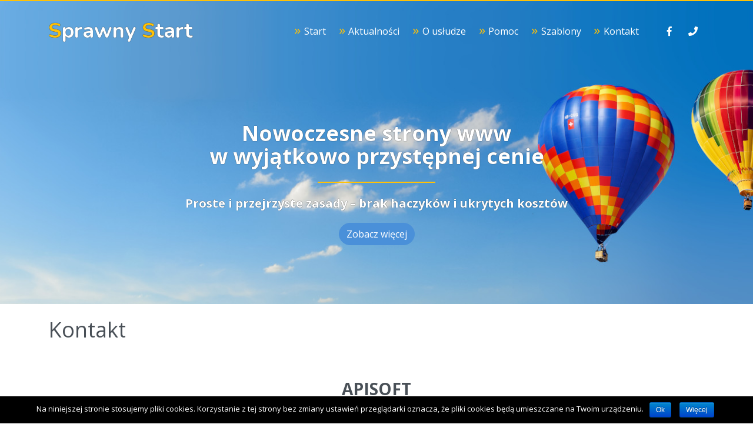

--- FILE ---
content_type: text/html; charset=UTF-8
request_url: https://www.sprawnystart.pl/kontakt/
body_size: 22976
content:
<!DOCTYPE html>
<html xmlns="http://www.w3.org/1999/xhtml" lang="pl-PL" prefix="og: http://ogp.me/ns#">

<head>

<meta charset="UTF-8">
<meta name="viewport" content="width=device-width, initial-scale=1">
<link rel="profile" href="http://gmpg.org/xfn/11">

<link rel="stylesheet" type="text/css" media="all" href="https://www.sprawnystart.pl/wp-content/themes/self/css/sprawnystart.css" />

<title>Kontakt - Gotowe strony internetowe - Sprawny Start 2.0</title>

<!-- This site is optimized with the Yoast SEO plugin v10.0.1 - https://yoast.com/wordpress/plugins/seo/ -->
<link rel="canonical" href="https://www.sprawnystart.pl/kontakt/" />
<meta property="og:locale" content="pl_PL" />
<meta property="og:type" content="article" />
<meta property="og:title" content="Kontakt - Gotowe strony internetowe - Sprawny Start 2.0" />
<meta property="og:url" content="https://www.sprawnystart.pl/kontakt/" />
<meta property="og:site_name" content="Gotowe strony internetowe - Sprawny Start 2.0" />
<meta name="twitter:card" content="summary_large_image" />
<meta name="twitter:title" content="Kontakt - Gotowe strony internetowe - Sprawny Start 2.0" />
<script type='application/ld+json'>{"@context":"https://schema.org","@type":"BreadcrumbList","itemListElement":[{"@type":"ListItem","position":1,"item":{"@id":"https://www.sprawnystart.pl/","name":"Home"}},{"@type":"ListItem","position":2,"item":{"@id":"https://www.sprawnystart.pl/kontakt/","name":"Kontakt"}}]}</script>
<!-- / Yoast SEO plugin. -->

<link rel='dns-prefetch' href='//s.w.org' />
<link rel="alternate" type="application/rss+xml" title="Gotowe strony internetowe - Sprawny Start 2.0 &raquo; Kanał z wpisami" href="https://www.sprawnystart.pl/feed/" />
<link rel="alternate" type="application/rss+xml" title="Gotowe strony internetowe - Sprawny Start 2.0 &raquo; Kanał z komentarzami" href="https://www.sprawnystart.pl/comments/feed/" />
		<script type="text/javascript">
			window._wpemojiSettings = {"baseUrl":"https:\/\/s.w.org\/images\/core\/emoji\/11.2.0\/72x72\/","ext":".png","svgUrl":"https:\/\/s.w.org\/images\/core\/emoji\/11.2.0\/svg\/","svgExt":".svg","source":{"concatemoji":"https:\/\/www.sprawnystart.pl\/wp-includes\/js\/wp-emoji-release.min.js?ver=48a4ed3b2e98216925cb873e996e1ea5"}};
			!function(a,b,c){function d(a,b){var c=String.fromCharCode;l.clearRect(0,0,k.width,k.height),l.fillText(c.apply(this,a),0,0);var d=k.toDataURL();l.clearRect(0,0,k.width,k.height),l.fillText(c.apply(this,b),0,0);var e=k.toDataURL();return d===e}function e(a){var b;if(!l||!l.fillText)return!1;switch(l.textBaseline="top",l.font="600 32px Arial",a){case"flag":return!(b=d([55356,56826,55356,56819],[55356,56826,8203,55356,56819]))&&(b=d([55356,57332,56128,56423,56128,56418,56128,56421,56128,56430,56128,56423,56128,56447],[55356,57332,8203,56128,56423,8203,56128,56418,8203,56128,56421,8203,56128,56430,8203,56128,56423,8203,56128,56447]),!b);case"emoji":return b=d([55358,56760,9792,65039],[55358,56760,8203,9792,65039]),!b}return!1}function f(a){var c=b.createElement("script");c.src=a,c.defer=c.type="text/javascript",b.getElementsByTagName("head")[0].appendChild(c)}var g,h,i,j,k=b.createElement("canvas"),l=k.getContext&&k.getContext("2d");for(j=Array("flag","emoji"),c.supports={everything:!0,everythingExceptFlag:!0},i=0;i<j.length;i++)c.supports[j[i]]=e(j[i]),c.supports.everything=c.supports.everything&&c.supports[j[i]],"flag"!==j[i]&&(c.supports.everythingExceptFlag=c.supports.everythingExceptFlag&&c.supports[j[i]]);c.supports.everythingExceptFlag=c.supports.everythingExceptFlag&&!c.supports.flag,c.DOMReady=!1,c.readyCallback=function(){c.DOMReady=!0},c.supports.everything||(h=function(){c.readyCallback()},b.addEventListener?(b.addEventListener("DOMContentLoaded",h,!1),a.addEventListener("load",h,!1)):(a.attachEvent("onload",h),b.attachEvent("onreadystatechange",function(){"complete"===b.readyState&&c.readyCallback()})),g=c.source||{},g.concatemoji?f(g.concatemoji):g.wpemoji&&g.twemoji&&(f(g.twemoji),f(g.wpemoji)))}(window,document,window._wpemojiSettings);
		</script>
		<style type="text/css">
img.wp-smiley,
img.emoji {
	display: inline !important;
	border: none !important;
	box-shadow: none !important;
	height: 1em !important;
	width: 1em !important;
	margin: 0 .07em !important;
	vertical-align: -0.1em !important;
	background: none !important;
	padding: 0 !important;
}
</style>
	<link rel='stylesheet' id='wp-block-library-css'  href='https://www.sprawnystart.pl/wp-includes/css/dist/block-library/style.min.css?ver=48a4ed3b2e98216925cb873e996e1ea5' type='text/css' media='all' />
<link rel='stylesheet' id='cookie-notice-front-css'  href='https://www.sprawnystart.pl/wp-content/plugins/cookie-notice/css/front.min.css?ver=48a4ed3b2e98216925cb873e996e1ea5' type='text/css' media='all' />
<link rel='stylesheet' id='responsive-lightbox-swipebox-css'  href='https://www.sprawnystart.pl/wp-content/plugins/responsive-lightbox/assets/swipebox/css/swipebox.min.css?ver=2.1.0' type='text/css' media='all' />
<script type='text/javascript' src='https://www.sprawnystart.pl/wp-includes/js/jquery/jquery.js?ver=1.12.4'></script>
<script type='text/javascript' src='https://www.sprawnystart.pl/wp-includes/js/jquery/jquery-migrate.min.js?ver=1.4.1'></script>
<script type='text/javascript' src='https://www.sprawnystart.pl/wp-content/plugins/responsive-lightbox/assets/infinitescroll/infinite-scroll.pkgd.min.js?ver=48a4ed3b2e98216925cb873e996e1ea5'></script>
<link rel='https://api.w.org/' href='https://www.sprawnystart.pl/wp-json/' />
<link rel="EditURI" type="application/rsd+xml" title="RSD" href="https://www.sprawnystart.pl/xmlrpc.php?rsd" />
<link rel="wlwmanifest" type="application/wlwmanifest+xml" href="https://www.sprawnystart.pl/wp-includes/wlwmanifest.xml" /> 

<link rel='shortlink' href='https://www.sprawnystart.pl/?p=165' />
<link rel="alternate" type="application/json+oembed" href="https://www.sprawnystart.pl/wp-json/oembed/1.0/embed?url=https%3A%2F%2Fwww.sprawnystart.pl%2Fkontakt%2F" />
<link rel="alternate" type="text/xml+oembed" href="https://www.sprawnystart.pl/wp-json/oembed/1.0/embed?url=https%3A%2F%2Fwww.sprawnystart.pl%2Fkontakt%2F&#038;format=xml" />


		<style type="text/css" id="wp-custom-css">
			.numlist li:before {
	border-width: 0;
	background-color: #ddd;
	color: #fff;
	font-family: Nunito;
	font-weight: normal;
}

#main_top {
	padding-top: 10px;
		background-image: url('/wp-content/uploads/top.jpg');
	background-size: cover;
	background-repeat: no-repeat;
	background-position: center center;
	margin-bottom: 12px;
	border-top:2px solid #ffc107;
}

#main_top .menu div > ul > li > a > span:before {
	color: var(--secondary);
}

#main_bottom, #body_bottom {
	background-color: #444;
	color: #fff;
	padding-top: 10px;
}

.home ._header_val {
	text-align: center;
}

.home #content {
	margin-top: 36px;
	margin-bottom: 36px;
}		</style>
		
</head>

<body class="page-template-default page page-id-165 cookies-not-set">



	<div id="body_top">
		<div class="inner">
		</div>
	</div><!-- body_top -->

	<div id="main">

		<div id="main_top">
			<div class="inner">
<div id="widget_custom_html-3" class="widget_text widget-grid widget widget_custom_html"><div style="" class="widget_text widget-body text-primary font-weight-bold h1 m-0 text-stroke-black font-family-nunito animated heartBeat "><div class="textwidget custom-html-widget"><p><span style="color: #ffc107;">S</span><span style="color: #FFFFFF;">prawny </span><span style="color: #ffc107;">S</span><span style="color: #FFFFFF;">tart </span></p></div></div></div><div id="widget_nav_menu-3" class="widget-grid menu
menu-collapse-lg
menu-collapse-md
menu-collapse-sm
menu-collapse-xs
menu-horizontal-xl-1
menu-icon
menu-noindent
ml-auto
d-flex
text-white  widget widget_nav_menu"><div style="" class="widget-body mx-auto "><div class="menu-top-container"><button class="collapse-icon"></button> <ul id="menu-top" class="menu"><li id="menu-item-681" class="menu-item menu-item-type-post_type menu-item-object-page menu-item-home menu-item-681"><a href="https://www.sprawnystart.pl/" data-hover="Start"><span>Start</span></a></li>
<li id="menu-item-754" class="menu-item menu-item-type-post_type menu-item-object-page menu-item-754"><a href="https://www.sprawnystart.pl/aktualnosci/" data-hover="Aktualności"><span>Aktualności</span></a></li>
<li id="menu-item-669" class="menu-item menu-item-type-post_type menu-item-object-page menu-item-669"><a href="https://www.sprawnystart.pl/o-usludze/" data-hover="O usłudze"><span>O usłudze</span></a></li>
<li id="menu-item-671" class="menu-item menu-item-type-post_type menu-item-object-page menu-item-671"><a href="https://www.sprawnystart.pl/pomoc/" data-hover="Pomoc"><span>Pomoc</span></a></li>
<li id="menu-item-672" class="menu-item menu-item-type-custom menu-item-object-custom menu-item-672"><a href="https://hosting.apisoft.pl/sprawny-start/szablony/" data-hover="Szablony"><span>Szablony</span></a></li>
<li id="menu-item-670" class="menu-item menu-item-type-post_type menu-item-object-page current-menu-item page_item page-item-165 current_page_item menu-item-670"><a href="https://www.sprawnystart.pl/kontakt/" aria-current="page" data-hover="Kontakt"><span>Kontakt</span></a></li>
</ul></div></div></div><div id="widget_nav_menu-4" class="widget-grid menu menu-horizontal-1 menu-noindent  widget widget_nav_menu"><div style="" class="widget-body text-white "><div class="menu-socials-container"><button class="collapse-icon"></button> <ul id="menu-socials" class="menu"><li id="menu-item-665" class="menu-item menu-item-type-custom menu-item-object-custom menu-item-665"><a href="#" data-hover="&lt;i class=&quot;fab fa-facebook-f fa-fw&quot;&gt;&lt;/i&gt;"><span><i class="fab fa-facebook-f fa-fw"></i></span></a></li>
<li id="menu-item-666" class="menu-item menu-item-type-post_type menu-item-object-page current-menu-item page_item page-item-165 current_page_item menu-item-666"><a href="https://www.sprawnystart.pl/kontakt/" aria-current="page" data-hover="&lt;i class=&quot;fas fa-phone fa-fw&quot;&gt;&lt;/i&gt;"><span><i class="fas fa-phone fa-fw"></i></span></a></li>
</ul></div></div></div><div id="widget_text-3" class="widget-grid w-100 align-self-stretch h-100 py-3 d-none d-md-block  widget widget_text"><div style="" class="widget-body text-white font-weight-bold align-items-end text-center py-xl-5 text-stroke-black ">			<div class="textwidget"><div class="h1 font-weight-bold">Nowoczesne strony www<br />
w wyjątkowo przystępnej cenie</div>
<div class="h5 font-weight-bold">
<hr style="height: 2px; width: 200px; background: #ffc107; border: 0px;" />
<p>Proste i przejrzyste zasady &#8211; brak haczyków i ukrytych kosztów</p>
</div>
<p><a class="btn btn-round btn-primary text-shadow-none mt-2" href="#start">Zobacz więcej</a></p>
</div>
		</div></div>			</div>
		</div><!-- main_top -->

		<div id="top">
			<div class="inner">
			</div>
		</div><!-- top -->

		<div id="middle">
			<div class="inner">

			<div id="middle_top">
			</div><!-- middle_top -->

			<div id="columns">

				<div id="middle_left"></div><!-- middle_left -->

				<div id="middle_center">

					<div id="middle_center_top">
					</div><!-- middle_center_top -->

					<!-- real content follows -->


<div id="content">





<h1 class="_header_val _val">
Kontakt</h1>




<div class="_content_val _val">
   <p>&nbsp;</p>
<div class="row">
<div class="vcard text-center widget-grid col-lg">
<address class="adr">
<h3 class="fn org"><b>APISOFT</b></h3>
<p><span class="street-address">ul. Wiejska 58a</span>, <span class="postal-code">26-600</span> <span class="locality">Radom</span></p>
</address>
<table class="mx-auto" style="border-spacing: 2px; border-collapse: separate;" summary="Kontakt z firmą APISOFT" cellpadding="4">
<tbody>
<tr class="value">
<td><span class="fa fa-phone"> </span></td>
<td class="tel" style="text-align: left;"><span class="value">+48 48 380 88 88</span></td>
</tr>
<tr class="value">
<td></td>
<td class="tel" style="text-align: left;"><span class="value">+48 48 380 88 89</span></td>
</tr>
<tr class="value">
<td><span class="fa fa-fax"> </span></td>
<td class="tel" style="text-align: left;"><span class="value">+48 48 380 88 90</span></td>
</tr>
<tr class="value">
<td><span class="fa fa-mobile-alt"> </span></td>
<td class="tel" style="text-align: left;"><span class="value">+48 503 146 490</span></td>
</tr>
<tr>
<td><span class="fa fa-envelope"> </span></td>
<td style="text-align: left;"><span class="email">biuro@apisoft.pl</span></td>
</tr>
<tr>
<td><span class="fa fa-globe"> </span></td>
<td style="text-align: left;"><a class="fn url" title="strony internetowe" href="https://www.apisoft.pl">https://www.apisoft.pl</a></td>
</tr>
</tbody>
</table>
<p><a class="rounded-circle bg-gray d-inline-block p-2" title="Facebook" href="http://ssss"><i class="fab fa-facebook-f fa-fw"><i class="d-none">*</i></i></a> <a class="rounded-circle bg-gray d-inline-block p-2" title="Twitter" href="#"><i class="fab fa-twitter fa-fw"><i class="d-none">*</i></i></a> <a class="rounded-circle bg-gray d-inline-block p-2" title="Instagram" href="#"><i class="fab fa-instagram fa-fw"><i class="d-none">*</i></i></a> <a class="rounded-circle bg-gray d-inline-block p-2" title="YouTube" href="#"><i class="fab fa-youtube fa-fw"><i class="d-none">*</i></i></a></p>
</div>
</div>
<div style="text-align: center;">APISOFT Sp. z o.o. z siedzibą w Radomiu, przy ul. Wiejskiej 58A/25, wpisana do rejestru przedsiębiorców Krajowego Rejestru Sądowego prowadzonego przez Sąd Rejonowy dla Miasta Stołecznego Warszawy w Warszawie, XIV Wydział Gospodarczy Krajowego Rejestru Sądowego, pod numerem KRS: 0000751035; NIP: 9482615873; REGON: 381419465, z kapitałem zakładowym w wysokości 10000 złotych</div>
</div>






</div>



						<!-- real content ends -->

					<div id="middle_center_bottom">
					</div><!-- middle_center_bottom -->

				</div><!-- middle_center -->

				<div id="middle_right"></div><!-- middle_right -->

			</div><!-- columns -->

			<div id="middle_bottom">
			</div><!-- middle_bottom -->

			</div>
		</div><!-- middle -->

		<div id="bottom">
			<div class="inner">
<div id="widget_custom_html-7" class="widget_text widget-grid fullvw pb-0  widget widget_custom_html"><div style="" class="widget_text widget-body"><div class="textwidget custom-html-widget"><iframe src="https://www.google.com/maps/embed?pb=!1m14!1m8!1m3!1d9961.495340691574!2d21.148885!3d51.377807!3m2!1i1024!2i768!4f13.1!3m3!1m2!1s0x0%3A0x9b7fab3c1c3249c!2sAPISOFT+-+STRONY+INTERNETOWE+%E2%80%A2+HOSTING+%E2%80%A2+DOMENY!5e0!3m2!1spl!2spl!4v1537621695418" width="100%" height="400" frameborder="0" style="border:0; display: block;" allowfullscreen></iframe></div></div></div>			</div>
		</div><!-- bottom -->

		<div id="main_bottom">
			<div class="inner">
<div id="widget_custom_html-8" class="widget_text widget-grid col-sm-24 col-lg-12  align-self-start  widget widget_custom_html"><div style="" class="widget_text widget-body small widget-noicon "><div class="widget_label">Strony internetowe, hosting, domeny Radom</div><div class="textwidget custom-html-widget">Firma APISOFT istnieje na rynku od 2006 roku, a od października 2018 działamy w formie spóki z ograniczoną odpowiedzialnością. Od ponad 15 lat świadczymy usługi w branży Internet. Głównym profilem działalności jest tworzenie i utrzymanie stron www, sklepów internetowych, oraz tworzenie dedykowanych aplikacji bazodanowych.
</div></div></div><div id="widget_custom_html-9" class="widget_text widget-grid col-sm-12 col-lg-6 align-self-start  widget widget_custom_html"><div style="" class="widget_text widget-body small widget-noicon "><div class="widget_label">APISOFT Sp. z o.o.</div><div class="textwidget custom-html-widget"><span class="text-nowrap">ul. Wiejska 58a, 26-600 Radom</span><br />
<span class="text-nowrap">tel. +48 48 380 88 88,</span> <span class="text-nowrap">kom. +48 503 146 490</span><br />
<span class="text-nowrap">e-mail: biuro@apisoft.pl</span><br />
<span class="text-nowrap"><a href="https://www.apisoft.pl/" style="color: inherit;">www.apisoft.pl</a></span><br /></div></div></div><div id="widget_nav_menu-6" class="widget-grid col-sm-12 col-lg-6 align-self-start menu menu-noindent menu-bold-1  widget widget_nav_menu"><div style="" class="widget-body"><div class="menu-oferta-container"><button class="collapse-icon"></button> <ul id="menu-oferta" class="menu"><li id="menu-item-673" class="menu-item menu-item-type-custom menu-item-object-custom menu-item-673"><a href="https://hosting.apisoft.pl/regulaminy" data-hover="Regulamin"><span>Regulamin</span></a></li>
<li id="menu-item-674" class="menu-item menu-item-type-custom menu-item-object-custom menu-item-674"><a href="https://hosting.apisoft.pl/uploads/regulamin/polityka-prywatnosci.pdf" data-hover="Polityka prywatności"><span>Polityka prywatności</span></a></li>
<li id="menu-item-675" class="menu-item menu-item-type-post_type menu-item-object-page current-menu-item page_item page-item-165 current_page_item menu-item-675"><a href="https://www.sprawnystart.pl/kontakt/" aria-current="page" data-hover="Kontakt"><span>Kontakt</span></a></li>
</ul></div></div></div>			</div>
		</div><!-- main_bottom -->

	</div><!-- main -->

	<div id="body_bottom">
		<div class="inner">
<div id="widget_selfcopyrightwidget-3" class="widget-grid widget widget_selfcopyrightwidget"><div style="" class="widget-body text-white-50 "><small>Copyright © 2026</small></div></div><div id="widget_selfpoweredwidget-3" class="widget-grid widget widget_selfpoweredwidget"><div style="" class="widget-body text-white-50 "><small>Realizacja: <a style="color: inherit;" href="http://www.apisoft.pl/">APISOFT Strony internetowe</a></small></div></div>		</div>
	</div><!-- body_bottom -->



<script type='text/javascript'>
/* <![CDATA[ */
var cnArgs = {"ajaxurl":"https:\/\/www.sprawnystart.pl\/wp-admin\/admin-ajax.php","hideEffect":"fade","onScroll":"","onScrollOffset":"100","cookieName":"cookie_notice_accepted","cookieValue":"true","cookieTime":"2592000","cookiePath":"\/","cookieDomain":"","redirection":"","cache":"1","refuse":"no","revoke_cookies":"0","revoke_cookies_opt":"automatic","secure":"1"};
/* ]]> */
</script>
<script type='text/javascript' src='https://www.sprawnystart.pl/wp-content/plugins/cookie-notice/js/front.min.js?ver=1.2.46'></script>
<script type='text/javascript' src='https://www.sprawnystart.pl/wp-content/plugins/responsive-lightbox/assets/swipebox/js/jquery.swipebox.min.js?ver=2.1.0'></script>
<script type='text/javascript'>
/* <![CDATA[ */
var rlArgs = {"script":"swipebox","selector":"lightbox","customEvents":"","activeGalleries":"1","animation":"1","hideCloseButtonOnMobile":"0","removeBarsOnMobile":"0","hideBars":"1","hideBarsDelay":"5000","videoMaxWidth":"1080","useSVG":"1","loopAtEnd":"0","woocommerce_gallery":"0","ajaxurl":"https:\/\/www.sprawnystart.pl\/wp-admin\/admin-ajax.php","nonce":"cf460b2a36"};
/* ]]> */
</script>
<script type='text/javascript' src='https://www.sprawnystart.pl/wp-content/plugins/responsive-lightbox/js/front.js?ver=2.1.0'></script>
<script type='text/javascript' src='https://www.sprawnystart.pl/wp-includes/js/wp-embed.min.js?ver=48a4ed3b2e98216925cb873e996e1ea5'></script>

			<div id="cookie-notice" role="banner" class="cn-bottom bootstrap" style="color: #fff; background-color: #000;"><div class="cookie-notice-container"><span id="cn-notice-text">Na niniejszej stronie stosujemy pliki cookies. Korzystanie z tej strony bez zmiany ustawień przeglądarki oznacza, że pliki cookies będą umieszczane na Twoim urządzeniu.</span><a href="#" id="cn-accept-cookie" data-cookie-set="accept" class="cn-set-cookie cn-button bootstrap button">Ok</a><a href="http://wszystkoociasteczkach.pl/" target="_blank" id="cn-more-info" class="cn-more-info cn-button bootstrap button">Więcej</a>
				</div>
				
			</div>
<script type="text/javascript">
jQuery(document).on('click', '*[class^="widget"] .widget_label', function() {
	jQuery(this).parent().parent().toggleClass('active');
});

jQuery('.collapse-icon').click(function() {
	jQuery(this).next().toggleClass('shown');
});

jQuery(document).click(function(e) {

	var target = jQuery(e.target);

	if(!target.parents('div[class*=\'menu-show-\'] .show').hasClass('show')) {
		jQuery('div[class*=\'menu-show-\'] .show').removeClass('show').hide();
	}
});

jQuery('div[class*=\'menu-show-\'] a').click(function(e) {

	if(jQuery(this).parents('.widget').hasClass('menu-hover')) {
		return ;
	}

	e.stopPropagation();

	if(jQuery(this).next('ul').length > 0) {
		e.preventDefault();
	}

	jQuery(this).parent().siblings().children('ul').hide();
	jQuery(this).next('ul').toggleClass('show').toggle();
});

jQuery('document').ready(function(){

	var animations = ['bounce', 'flash', 'pulse', 'rubberBand', 'shake', 'headShake', 'swing', 'tada', 'wobble', 'jello', 'bounceIn', 'bounceInDown', 'bounceInLeft', 'bounceInRight', 'bounceInUp', 'bounceOut', 'bounceOutDown', 'bounceOutLeft', 'bounceOutRight', 'bounceOutUp', 'fadeIn', 'fadeInDown', 'fadeInDownBig', 'fadeInLeft', 'fadeInLeftBig', 'fadeInRight', 'fadeInRightBig', 'fadeInUp', 'fadeInUpBig', 'fadeOut', 'fadeOutDown', 'fadeOutDownBig', 'fadeOutLeft', 'fadeOutLeftBig', 'fadeOutRight', 'fadeOutRightBig', 'fadeOutUp', 'fadeOutUpBig', 'flipInX', 'flipInY', 'flipOutX', 'flipOutY', 'lightSpeedIn', 'lightSpeedOut', 'rotateIn', 'rotateInDownLeft', 'rotateInDownRight', 'rotateInUpLeft', 'rotateInUpRight', 'rotateOut', 'rotateOutDownLeft', 'rotateOutDownRight', 'rotateOutUpLeft', 'rotateOutUpRight', 'hinge', 'jackInTheBox', 'rollIn', 'rollOut', 'zoomIn', 'zoomInDown', 'zoomInLeft', 'zoomInRight', 'zoomInUp', 'zoomOut', 'zoomOutDown', 'zoomOutLeft', 'zoomOutRight', 'zoomOutUp', 'slideInDown', 'slideInLeft', 'slideInRight', 'slideInUp', 'slideOutDown', 'slideOutLeft', 'slideOutRight', 'slideOutUp', 'heartBeat'];

	jQuery('.animate').each(function(event) {

		var el  = jQuery(this);
		var animation = '';

		animations.forEach(function(a) {

			if(el.hasClass(a)) {

				animation = a;
				return;
			}

			if(el.hasClass(a.toLowerCase())) {

				animation = a.toLoweCase();
				return;
			}
		});

		if(animation.length) {

			jQuery(window).scroll(function(){

				aTop = el.offset().top;
				aBtm = el.offset().top + el.outerHeight();

				vhTop = jQuery(window).scrollTop();
				vhBtm = jQuery(window).scrollTop() + jQuery(window).height();

				if (aBtm >= vhTop && aTop <= vhBtm) {

					jQuery(el.addClass('animated'));

					jQuery(el.removeClass(animation));
					jQuery(el.addClass(animation));
				}
				else {

					jQuery(el.removeClass(animation));
				}
			});
		}
	});
});

</script>

<style type="text/css">
.widget-grid .customize-partial-edit-shortcut button { left: -10px; top: -10px; }
.widget-body .customize-partial-edit-shortcut button { top: 10px; }
</style>
</body>
</html>


--- FILE ---
content_type: text/css
request_url: https://www.sprawnystart.pl/wp-content/themes/self/css/sprawnystart.css
body_size: 29287
content:
/*!
Theme Name: SELF
Theme URI: http://www.apisoft.pl/
Author: APISOFT
Author URI: https://www.apisoft.pl/
Description: All rights reserved / Wszelkie prawa zastrzeżone
License: All rights reserved / Wszelkie prawa zastrzeżone
Version: 1.0
*/@import url("https://fonts.googleapis.com/css?family=Montserrat:400,400i,700,700i|Nunito:400,400i,700,700i|Open+Sans:400,400i,700,700i&subset=latin-ext");*,*::before,*::after{box-sizing:border-box}html{font-family:sans-serif;line-height:1.15;-webkit-text-size-adjust:100%;-webkit-tap-highlight-color:rgba(0,0,0,0)}article,aside,figcaption,figure,footer,header,hgroup,main,nav,section{display:block}body{margin:0;font-family:"Open Sans",-apple-system,BlinkMacSystemFont,"Segoe UI",Roboto,"Helvetica Neue",Arial,sans-serif;font-size:1rem;font-weight:normal;line-height:1.5;color:#495057;text-align:left;background-color:#fff}[tabindex="-1"]:focus{outline:0 !important}hr{box-sizing:content-box;height:0;overflow:visible}h1,h2,h3,h4,h5,h6{margin-top:0;margin-bottom:.5rem}p{margin-top:0;margin-bottom:1rem}abbr[title],abbr[data-original-title]{text-decoration:underline;text-decoration:underline dotted;cursor:help;border-bottom:0;text-decoration-skip-ink:none}address{margin-bottom:1rem;font-style:normal;line-height:inherit}ol,ul,dl{margin-top:0;margin-bottom:1rem}ol ol,ul ul,ol ul,ul ol{margin-bottom:0}dt{font-weight:bold}dd{margin-bottom:.5rem;margin-left:0}blockquote{margin:0 0 1rem}b,strong{font-weight:bolder}small{font-size:80%}sub,sup{position:relative;font-size:75%;line-height:0;vertical-align:baseline}sub{bottom:-.25em}sup{top:-.5em}a{color:#4a90d9;text-decoration:none;background-color:transparent}a:hover{color:#256ab1;text-decoration:none}a:not([href]):not([tabindex]){color:inherit;text-decoration:none}a:not([href]):not([tabindex]):hover,a:not([href]):not([tabindex]):focus{color:inherit;text-decoration:none}a:not([href]):not([tabindex]):focus{outline:0}pre,code,kbd,samp{font-family:Menlo,Monaco,Consolas,"Liberation Mono","Courier New",monospace;font-size:1em}pre{margin-top:0;margin-bottom:1rem;overflow:auto}figure{margin:0 0 1rem}img{vertical-align:middle;border-style:none}svg{overflow:hidden;vertical-align:middle}table{border-collapse:collapse}caption{padding-top:.75rem;padding-bottom:.75rem;color:#868e96;text-align:left;caption-side:bottom}th{text-align:inherit}label{display:inline-block;margin-bottom:.5rem}button{border-radius:0}button:focus{outline:1px dotted;outline:5px auto -webkit-focus-ring-color}input,button,select,optgroup,textarea{margin:0;font-family:inherit;font-size:inherit;line-height:inherit}button,input{overflow:visible}button,select{text-transform:none}select{word-wrap:normal}button,[type="button"],[type="reset"],[type="submit"]{-webkit-appearance:button}button:not(:disabled),[type="button"]:not(:disabled),[type="reset"]:not(:disabled),[type="submit"]:not(:disabled){cursor:pointer}button::-moz-focus-inner,[type="button"]::-moz-focus-inner,[type="reset"]::-moz-focus-inner,[type="submit"]::-moz-focus-inner{padding:0;border-style:none}input[type="radio"],input[type="checkbox"]{box-sizing:border-box;padding:0}input[type="date"],input[type="time"],input[type="datetime-local"],input[type="month"]{-webkit-appearance:listbox}textarea{overflow:auto;resize:vertical}fieldset{min-width:0;padding:0;margin:0;border:0}legend{display:block;width:100%;max-width:100%;padding:0;margin-bottom:.5rem;font-size:1.5rem;line-height:inherit;color:inherit;white-space:normal}progress{vertical-align:baseline}[type="number"]::-webkit-inner-spin-button,[type="number"]::-webkit-outer-spin-button{height:auto}[type="search"]{outline-offset:-2px;-webkit-appearance:none}[type="search"]::-webkit-search-decoration{-webkit-appearance:none}::-webkit-file-upload-button{font:inherit;-webkit-appearance:button}output{display:inline-block}summary{display:list-item;cursor:pointer}template{display:none}[hidden]{display:none !important}h1,h2,h3,h4,h5,h6,.h1,.h2,.h3,.h4,.h5,.h6{margin-bottom:.5rem;font-family:inherit;font-weight:500;line-height:1.1;color:inherit}h1,.h1{font-size:2.25rem}h2,.h2{font-size:2rem}h3,.h3{font-size:1.75rem}h4,.h4{font-size:1.5rem}h5,.h5{font-size:1.25rem}h6,.h6{font-size:1rem}.lead{font-size:1.25rem;font-weight:300}.display-1{font-size:6rem;font-weight:300;line-height:1.1}.display-2{font-size:5.5rem;font-weight:300;line-height:1.1}.display-3{font-size:4.5rem;font-weight:300;line-height:1.1}.display-4{font-size:3.5rem;font-weight:300;line-height:1.1}hr{margin-top:24px;margin-bottom:24px;border:0;border-top:1px solid rgba(0,0,0,0.1)}small,.small{font-size:80%;font-weight:normal}mark,.mark{padding:.2em;background-color:#fcf8e3}.list-unstyled{padding-left:0;list-style:none}.list-inline{padding-left:0;list-style:none}.list-inline-item{display:inline-block}.list-inline-item:not(:last-child){margin-right:.5rem}.initialism{font-size:90%;text-transform:uppercase}.blockquote{margin-bottom:24px;font-size:1.25rem}.blockquote-footer{display:block;font-size:80%;color:#868e96}.blockquote-footer::before{content:"\2014\00A0"}.img-fluid,.widget-grid img,#content img{max-width:100%;height:auto}.img-thumbnail,.gallery .gallery-icon img{padding:.25rem;background-color:#fff;border:1px solid #dee2e6;border-radius:.25rem;max-width:100%;height:auto}.figure{display:inline-block}.figure-img{margin-bottom:12px;line-height:1}.figure-caption{font-size:90%;color:#868e96}code{font-size:87.5%;color:#e83e8c;word-break:break-word}a>code{color:inherit}kbd{padding:.2rem .4rem;font-size:87.5%;color:#fff;background-color:#212529;border-radius:.2rem}kbd kbd{padding:0;font-size:100%;font-weight:bold}pre{display:block;font-size:87.5%;color:#212529}pre code{font-size:inherit;color:inherit;word-break:normal}.pre-scrollable{max-height:340px;overflow-y:scroll}.container,#body_top>.inner,#main_top>.inner,#top>.inner,#bottom>.inner,#main_bottom>.inner,#body_bottom>.inner,#middle>.inner{width:100%;padding-right:12px;padding-left:12px;margin-right:auto;margin-left:auto}@media (min-width: 576px){.container,#body_top>.inner,#main_top>.inner,#top>.inner,#bottom>.inner,#main_bottom>.inner,#body_bottom>.inner,#middle>.inner{max-width:540px}}@media (min-width: 768px){.container,#body_top>.inner,#main_top>.inner,#top>.inner,#bottom>.inner,#main_bottom>.inner,#body_bottom>.inner,#middle>.inner{max-width:720px}}@media (min-width: 992px){.container,#body_top>.inner,#main_top>.inner,#top>.inner,#bottom>.inner,#main_bottom>.inner,#body_bottom>.inner,#middle>.inner{max-width:960px}}@media (min-width: 1200px){.container,#body_top>.inner,#main_top>.inner,#top>.inner,#bottom>.inner,#main_bottom>.inner,#body_bottom>.inner,#middle>.inner{max-width:1140px}}.container-fluid{width:100%;padding-right:12px;padding-left:12px;margin-right:auto;margin-left:auto}.row{display:flex;flex-wrap:wrap;margin-right:-12px;margin-left:-12px}.no-gutters{margin-right:0;margin-left:0}.no-gutters>.col,.no-gutters>[class*="col-"]{padding-right:0;padding-left:0}.col-1,.col-2,.col-3,.col-4,.col-5,.col-6,.col-7,.col-8,.col-9,.col-10,.col-11,.col-12,.col-13,.col-14,.col-15,.col-16,.col-17,.col-18,.col-19,.col-20,.col-21,.col-22,.col-23,.col-24,.col,.col-auto,.col-sm-1,.col-sm-2,.col-sm-3,.col-sm-4,.col-sm-5,.col-sm-6,.col-sm-7,.col-sm-8,.col-sm-9,.col-sm-10,.col-sm-11,.col-sm-12,.col-sm-13,.col-sm-14,.col-sm-15,.col-sm-16,.col-sm-17,.col-sm-18,.col-sm-19,.col-sm-20,.col-sm-21,.col-sm-22,.col-sm-23,.col-sm-24,.col-sm,.col-sm-auto,.col-md-1,.col-md-2,.col-md-3,.col-md-4,.col-md-5,.col-md-6,.col-md-7,.col-md-8,.col-md-9,.col-md-10,.col-md-11,.col-md-12,.col-md-13,.col-md-14,.col-md-15,.col-md-16,.col-md-17,.col-md-18,.col-md-19,.col-md-20,.col-md-21,.col-md-22,.col-md-23,.col-md-24,.col-md,.col-md-auto,.col-lg-1,.col-lg-2,.col-lg-3,.col-lg-4,.col-lg-5,.col-lg-6,.col-lg-7,.col-lg-8,.col-lg-9,.col-lg-10,.col-lg-11,.col-lg-12,.col-lg-13,.col-lg-14,.col-lg-15,.col-lg-16,.col-lg-17,.col-lg-18,.col-lg-19,.col-lg-20,.col-lg-21,.col-lg-22,.col-lg-23,.col-lg-24,.col-lg,.col-lg-auto,.col-xl-1,.col-xl-2,.col-xl-3,.col-xl-4,.col-xl-5,.col-xl-6,.col-xl-7,.col-xl-8,.col-xl-9,.col-xl-10,.col-xl-11,.col-xl-12,.col-xl-13,.col-xl-14,.col-xl-15,.col-xl-16,.col-xl-17,.col-xl-18,.col-xl-19,.col-xl-20,.col-xl-21,.col-xl-22,.col-xl-23,.col-xl-24,.col-xl,.col-xl-auto{position:relative;width:100%;padding-right:12px;padding-left:12px}.col{flex-basis:0;flex-grow:1;max-width:100%}.col-auto{flex:0 0 auto;width:auto;max-width:100%}.col-1{flex:0 0 4.16667%;max-width:4.16667%}.col-2{flex:0 0 8.33333%;max-width:8.33333%}.col-3{flex:0 0 12.5%;max-width:12.5%}.col-4{flex:0 0 16.66667%;max-width:16.66667%}.col-5{flex:0 0 20.83333%;max-width:20.83333%}.col-6{flex:0 0 25%;max-width:25%}.col-7{flex:0 0 29.16667%;max-width:29.16667%}.col-8{flex:0 0 33.33333%;max-width:33.33333%}.col-9{flex:0 0 37.5%;max-width:37.5%}.col-10{flex:0 0 41.66667%;max-width:41.66667%}.col-11{flex:0 0 45.83333%;max-width:45.83333%}.col-12{flex:0 0 50%;max-width:50%}.col-13{flex:0 0 54.16667%;max-width:54.16667%}.col-14{flex:0 0 58.33333%;max-width:58.33333%}.col-15{flex:0 0 62.5%;max-width:62.5%}.col-16{flex:0 0 66.66667%;max-width:66.66667%}.col-17{flex:0 0 70.83333%;max-width:70.83333%}.col-18{flex:0 0 75%;max-width:75%}.col-19{flex:0 0 79.16667%;max-width:79.16667%}.col-20{flex:0 0 83.33333%;max-width:83.33333%}.col-21{flex:0 0 87.5%;max-width:87.5%}.col-22{flex:0 0 91.66667%;max-width:91.66667%}.col-23{flex:0 0 95.83333%;max-width:95.83333%}.col-24{flex:0 0 100%;max-width:100%}.order-first{order:-1}.order-last{order:25}.order-0{order:0}.order-1{order:1}.order-2{order:2}.order-3{order:3}.order-4{order:4}.order-5{order:5}.order-6{order:6}.order-7{order:7}.order-8{order:8}.order-9{order:9}.order-10{order:10}.order-11{order:11}.order-12{order:12}.order-13{order:13}.order-14{order:14}.order-15{order:15}.order-16{order:16}.order-17{order:17}.order-18{order:18}.order-19{order:19}.order-20{order:20}.order-21{order:21}.order-22{order:22}.order-23{order:23}.order-24{order:24}.offset-1{margin-left:4.16667%}.offset-2{margin-left:8.33333%}.offset-3{margin-left:12.5%}.offset-4{margin-left:16.66667%}.offset-5{margin-left:20.83333%}.offset-6{margin-left:25%}.offset-7{margin-left:29.16667%}.offset-8{margin-left:33.33333%}.offset-9{margin-left:37.5%}.offset-10{margin-left:41.66667%}.offset-11{margin-left:45.83333%}.offset-12{margin-left:50%}.offset-13{margin-left:54.16667%}.offset-14{margin-left:58.33333%}.offset-15{margin-left:62.5%}.offset-16{margin-left:66.66667%}.offset-17{margin-left:70.83333%}.offset-18{margin-left:75%}.offset-19{margin-left:79.16667%}.offset-20{margin-left:83.33333%}.offset-21{margin-left:87.5%}.offset-22{margin-left:91.66667%}.offset-23{margin-left:95.83333%}@media (min-width: 576px){.col-sm{flex-basis:0;flex-grow:1;max-width:100%}.col-sm-auto{flex:0 0 auto;width:auto;max-width:100%}.col-sm-1{flex:0 0 4.16667%;max-width:4.16667%}.col-sm-2{flex:0 0 8.33333%;max-width:8.33333%}.col-sm-3{flex:0 0 12.5%;max-width:12.5%}.col-sm-4{flex:0 0 16.66667%;max-width:16.66667%}.col-sm-5{flex:0 0 20.83333%;max-width:20.83333%}.col-sm-6{flex:0 0 25%;max-width:25%}.col-sm-7{flex:0 0 29.16667%;max-width:29.16667%}.col-sm-8{flex:0 0 33.33333%;max-width:33.33333%}.col-sm-9{flex:0 0 37.5%;max-width:37.5%}.col-sm-10{flex:0 0 41.66667%;max-width:41.66667%}.col-sm-11{flex:0 0 45.83333%;max-width:45.83333%}.col-sm-12{flex:0 0 50%;max-width:50%}.col-sm-13{flex:0 0 54.16667%;max-width:54.16667%}.col-sm-14{flex:0 0 58.33333%;max-width:58.33333%}.col-sm-15{flex:0 0 62.5%;max-width:62.5%}.col-sm-16{flex:0 0 66.66667%;max-width:66.66667%}.col-sm-17{flex:0 0 70.83333%;max-width:70.83333%}.col-sm-18{flex:0 0 75%;max-width:75%}.col-sm-19{flex:0 0 79.16667%;max-width:79.16667%}.col-sm-20{flex:0 0 83.33333%;max-width:83.33333%}.col-sm-21{flex:0 0 87.5%;max-width:87.5%}.col-sm-22{flex:0 0 91.66667%;max-width:91.66667%}.col-sm-23{flex:0 0 95.83333%;max-width:95.83333%}.col-sm-24{flex:0 0 100%;max-width:100%}.order-sm-first{order:-1}.order-sm-last{order:25}.order-sm-0{order:0}.order-sm-1{order:1}.order-sm-2{order:2}.order-sm-3{order:3}.order-sm-4{order:4}.order-sm-5{order:5}.order-sm-6{order:6}.order-sm-7{order:7}.order-sm-8{order:8}.order-sm-9{order:9}.order-sm-10{order:10}.order-sm-11{order:11}.order-sm-12{order:12}.order-sm-13{order:13}.order-sm-14{order:14}.order-sm-15{order:15}.order-sm-16{order:16}.order-sm-17{order:17}.order-sm-18{order:18}.order-sm-19{order:19}.order-sm-20{order:20}.order-sm-21{order:21}.order-sm-22{order:22}.order-sm-23{order:23}.order-sm-24{order:24}.offset-sm-0{margin-left:0}.offset-sm-1{margin-left:4.16667%}.offset-sm-2{margin-left:8.33333%}.offset-sm-3{margin-left:12.5%}.offset-sm-4{margin-left:16.66667%}.offset-sm-5{margin-left:20.83333%}.offset-sm-6{margin-left:25%}.offset-sm-7{margin-left:29.16667%}.offset-sm-8{margin-left:33.33333%}.offset-sm-9{margin-left:37.5%}.offset-sm-10{margin-left:41.66667%}.offset-sm-11{margin-left:45.83333%}.offset-sm-12{margin-left:50%}.offset-sm-13{margin-left:54.16667%}.offset-sm-14{margin-left:58.33333%}.offset-sm-15{margin-left:62.5%}.offset-sm-16{margin-left:66.66667%}.offset-sm-17{margin-left:70.83333%}.offset-sm-18{margin-left:75%}.offset-sm-19{margin-left:79.16667%}.offset-sm-20{margin-left:83.33333%}.offset-sm-21{margin-left:87.5%}.offset-sm-22{margin-left:91.66667%}.offset-sm-23{margin-left:95.83333%}}@media (min-width: 768px){.col-md{flex-basis:0;flex-grow:1;max-width:100%}.col-md-auto{flex:0 0 auto;width:auto;max-width:100%}.col-md-1{flex:0 0 4.16667%;max-width:4.16667%}.col-md-2{flex:0 0 8.33333%;max-width:8.33333%}.col-md-3{flex:0 0 12.5%;max-width:12.5%}.col-md-4{flex:0 0 16.66667%;max-width:16.66667%}.col-md-5{flex:0 0 20.83333%;max-width:20.83333%}.col-md-6{flex:0 0 25%;max-width:25%}.col-md-7{flex:0 0 29.16667%;max-width:29.16667%}.col-md-8{flex:0 0 33.33333%;max-width:33.33333%}.col-md-9{flex:0 0 37.5%;max-width:37.5%}.col-md-10{flex:0 0 41.66667%;max-width:41.66667%}.col-md-11{flex:0 0 45.83333%;max-width:45.83333%}.col-md-12{flex:0 0 50%;max-width:50%}.col-md-13{flex:0 0 54.16667%;max-width:54.16667%}.col-md-14{flex:0 0 58.33333%;max-width:58.33333%}.col-md-15{flex:0 0 62.5%;max-width:62.5%}.col-md-16{flex:0 0 66.66667%;max-width:66.66667%}.col-md-17{flex:0 0 70.83333%;max-width:70.83333%}.col-md-18{flex:0 0 75%;max-width:75%}.col-md-19{flex:0 0 79.16667%;max-width:79.16667%}.col-md-20{flex:0 0 83.33333%;max-width:83.33333%}.col-md-21{flex:0 0 87.5%;max-width:87.5%}.col-md-22{flex:0 0 91.66667%;max-width:91.66667%}.col-md-23{flex:0 0 95.83333%;max-width:95.83333%}.col-md-24{flex:0 0 100%;max-width:100%}.order-md-first{order:-1}.order-md-last{order:25}.order-md-0{order:0}.order-md-1{order:1}.order-md-2{order:2}.order-md-3{order:3}.order-md-4{order:4}.order-md-5{order:5}.order-md-6{order:6}.order-md-7{order:7}.order-md-8{order:8}.order-md-9{order:9}.order-md-10{order:10}.order-md-11{order:11}.order-md-12{order:12}.order-md-13{order:13}.order-md-14{order:14}.order-md-15{order:15}.order-md-16{order:16}.order-md-17{order:17}.order-md-18{order:18}.order-md-19{order:19}.order-md-20{order:20}.order-md-21{order:21}.order-md-22{order:22}.order-md-23{order:23}.order-md-24{order:24}.offset-md-0{margin-left:0}.offset-md-1{margin-left:4.16667%}.offset-md-2{margin-left:8.33333%}.offset-md-3{margin-left:12.5%}.offset-md-4{margin-left:16.66667%}.offset-md-5{margin-left:20.83333%}.offset-md-6{margin-left:25%}.offset-md-7{margin-left:29.16667%}.offset-md-8{margin-left:33.33333%}.offset-md-9{margin-left:37.5%}.offset-md-10{margin-left:41.66667%}.offset-md-11{margin-left:45.83333%}.offset-md-12{margin-left:50%}.offset-md-13{margin-left:54.16667%}.offset-md-14{margin-left:58.33333%}.offset-md-15{margin-left:62.5%}.offset-md-16{margin-left:66.66667%}.offset-md-17{margin-left:70.83333%}.offset-md-18{margin-left:75%}.offset-md-19{margin-left:79.16667%}.offset-md-20{margin-left:83.33333%}.offset-md-21{margin-left:87.5%}.offset-md-22{margin-left:91.66667%}.offset-md-23{margin-left:95.83333%}}@media (min-width: 992px){.col-lg{flex-basis:0;flex-grow:1;max-width:100%}.col-lg-auto{flex:0 0 auto;width:auto;max-width:100%}.col-lg-1{flex:0 0 4.16667%;max-width:4.16667%}.col-lg-2{flex:0 0 8.33333%;max-width:8.33333%}.col-lg-3{flex:0 0 12.5%;max-width:12.5%}.col-lg-4{flex:0 0 16.66667%;max-width:16.66667%}.col-lg-5{flex:0 0 20.83333%;max-width:20.83333%}.col-lg-6{flex:0 0 25%;max-width:25%}.col-lg-7{flex:0 0 29.16667%;max-width:29.16667%}.col-lg-8{flex:0 0 33.33333%;max-width:33.33333%}.col-lg-9{flex:0 0 37.5%;max-width:37.5%}.col-lg-10{flex:0 0 41.66667%;max-width:41.66667%}.col-lg-11{flex:0 0 45.83333%;max-width:45.83333%}.col-lg-12{flex:0 0 50%;max-width:50%}.col-lg-13{flex:0 0 54.16667%;max-width:54.16667%}.col-lg-14{flex:0 0 58.33333%;max-width:58.33333%}.col-lg-15{flex:0 0 62.5%;max-width:62.5%}.col-lg-16{flex:0 0 66.66667%;max-width:66.66667%}.col-lg-17{flex:0 0 70.83333%;max-width:70.83333%}.col-lg-18{flex:0 0 75%;max-width:75%}.col-lg-19{flex:0 0 79.16667%;max-width:79.16667%}.col-lg-20{flex:0 0 83.33333%;max-width:83.33333%}.col-lg-21{flex:0 0 87.5%;max-width:87.5%}.col-lg-22{flex:0 0 91.66667%;max-width:91.66667%}.col-lg-23{flex:0 0 95.83333%;max-width:95.83333%}.col-lg-24{flex:0 0 100%;max-width:100%}.order-lg-first{order:-1}.order-lg-last{order:25}.order-lg-0{order:0}.order-lg-1{order:1}.order-lg-2{order:2}.order-lg-3{order:3}.order-lg-4{order:4}.order-lg-5{order:5}.order-lg-6{order:6}.order-lg-7{order:7}.order-lg-8{order:8}.order-lg-9{order:9}.order-lg-10{order:10}.order-lg-11{order:11}.order-lg-12{order:12}.order-lg-13{order:13}.order-lg-14{order:14}.order-lg-15{order:15}.order-lg-16{order:16}.order-lg-17{order:17}.order-lg-18{order:18}.order-lg-19{order:19}.order-lg-20{order:20}.order-lg-21{order:21}.order-lg-22{order:22}.order-lg-23{order:23}.order-lg-24{order:24}.offset-lg-0{margin-left:0}.offset-lg-1{margin-left:4.16667%}.offset-lg-2{margin-left:8.33333%}.offset-lg-3{margin-left:12.5%}.offset-lg-4{margin-left:16.66667%}.offset-lg-5{margin-left:20.83333%}.offset-lg-6{margin-left:25%}.offset-lg-7{margin-left:29.16667%}.offset-lg-8{margin-left:33.33333%}.offset-lg-9{margin-left:37.5%}.offset-lg-10{margin-left:41.66667%}.offset-lg-11{margin-left:45.83333%}.offset-lg-12{margin-left:50%}.offset-lg-13{margin-left:54.16667%}.offset-lg-14{margin-left:58.33333%}.offset-lg-15{margin-left:62.5%}.offset-lg-16{margin-left:66.66667%}.offset-lg-17{margin-left:70.83333%}.offset-lg-18{margin-left:75%}.offset-lg-19{margin-left:79.16667%}.offset-lg-20{margin-left:83.33333%}.offset-lg-21{margin-left:87.5%}.offset-lg-22{margin-left:91.66667%}.offset-lg-23{margin-left:95.83333%}}@media (min-width: 1200px){.col-xl{flex-basis:0;flex-grow:1;max-width:100%}.col-xl-auto{flex:0 0 auto;width:auto;max-width:100%}.col-xl-1{flex:0 0 4.16667%;max-width:4.16667%}.col-xl-2{flex:0 0 8.33333%;max-width:8.33333%}.col-xl-3{flex:0 0 12.5%;max-width:12.5%}.col-xl-4{flex:0 0 16.66667%;max-width:16.66667%}.col-xl-5{flex:0 0 20.83333%;max-width:20.83333%}.col-xl-6{flex:0 0 25%;max-width:25%}.col-xl-7{flex:0 0 29.16667%;max-width:29.16667%}.col-xl-8{flex:0 0 33.33333%;max-width:33.33333%}.col-xl-9{flex:0 0 37.5%;max-width:37.5%}.col-xl-10{flex:0 0 41.66667%;max-width:41.66667%}.col-xl-11{flex:0 0 45.83333%;max-width:45.83333%}.col-xl-12{flex:0 0 50%;max-width:50%}.col-xl-13{flex:0 0 54.16667%;max-width:54.16667%}.col-xl-14{flex:0 0 58.33333%;max-width:58.33333%}.col-xl-15{flex:0 0 62.5%;max-width:62.5%}.col-xl-16{flex:0 0 66.66667%;max-width:66.66667%}.col-xl-17{flex:0 0 70.83333%;max-width:70.83333%}.col-xl-18{flex:0 0 75%;max-width:75%}.col-xl-19{flex:0 0 79.16667%;max-width:79.16667%}.col-xl-20{flex:0 0 83.33333%;max-width:83.33333%}.col-xl-21{flex:0 0 87.5%;max-width:87.5%}.col-xl-22{flex:0 0 91.66667%;max-width:91.66667%}.col-xl-23{flex:0 0 95.83333%;max-width:95.83333%}.col-xl-24{flex:0 0 100%;max-width:100%}.order-xl-first{order:-1}.order-xl-last{order:25}.order-xl-0{order:0}.order-xl-1{order:1}.order-xl-2{order:2}.order-xl-3{order:3}.order-xl-4{order:4}.order-xl-5{order:5}.order-xl-6{order:6}.order-xl-7{order:7}.order-xl-8{order:8}.order-xl-9{order:9}.order-xl-10{order:10}.order-xl-11{order:11}.order-xl-12{order:12}.order-xl-13{order:13}.order-xl-14{order:14}.order-xl-15{order:15}.order-xl-16{order:16}.order-xl-17{order:17}.order-xl-18{order:18}.order-xl-19{order:19}.order-xl-20{order:20}.order-xl-21{order:21}.order-xl-22{order:22}.order-xl-23{order:23}.order-xl-24{order:24}.offset-xl-0{margin-left:0}.offset-xl-1{margin-left:4.16667%}.offset-xl-2{margin-left:8.33333%}.offset-xl-3{margin-left:12.5%}.offset-xl-4{margin-left:16.66667%}.offset-xl-5{margin-left:20.83333%}.offset-xl-6{margin-left:25%}.offset-xl-7{margin-left:29.16667%}.offset-xl-8{margin-left:33.33333%}.offset-xl-9{margin-left:37.5%}.offset-xl-10{margin-left:41.66667%}.offset-xl-11{margin-left:45.83333%}.offset-xl-12{margin-left:50%}.offset-xl-13{margin-left:54.16667%}.offset-xl-14{margin-left:58.33333%}.offset-xl-15{margin-left:62.5%}.offset-xl-16{margin-left:66.66667%}.offset-xl-17{margin-left:70.83333%}.offset-xl-18{margin-left:75%}.offset-xl-19{margin-left:79.16667%}.offset-xl-20{margin-left:83.33333%}.offset-xl-21{margin-left:87.5%}.offset-xl-22{margin-left:91.66667%}.offset-xl-23{margin-left:95.83333%}}.table{width:100%;margin-bottom:24px;color:#495057}.table th,.table td{padding:.75rem;vertical-align:top;border-top:1px solid #dee2e6}.table thead th{vertical-align:bottom;border-bottom:2px solid #dee2e6}.table tbody+tbody{border-top:2px solid #dee2e6}.table-sm th,.table-sm td{padding:.3rem}.table-bordered{border:1px solid #dee2e6}.table-bordered th,.table-bordered td{border:1px solid #dee2e6}.table-bordered thead th,.table-bordered thead td{border-bottom-width:2px}.table-borderless th,.table-borderless td,.table-borderless thead th,.table-borderless tbody+tbody{border:0}.table-striped tbody tr:nth-of-type(odd){background-color:rgba(0,0,0,0.05)}.table-hover tbody tr:hover{color:#495057;background-color:rgba(0,0,0,0.075)}.table-primary,.table-primary>th,.table-primary>td{background-color:#cce0f4}.table-primary th,.table-primary td,.table-primary thead th,.table-primary tbody+tbody{border-color:#a1c5eb}.table-hover .table-primary:hover{background-color:#b7d3ef}.table-hover .table-primary:hover>td,.table-hover .table-primary:hover>th{background-color:#b7d3ef}.table-secondary,.table-secondary>th,.table-secondary>td{background-color:#ffeeba}.table-secondary th,.table-secondary td,.table-secondary thead th,.table-secondary tbody+tbody{border-color:#ffdf7e}.table-hover .table-secondary:hover{background-color:#ffe8a1}.table-hover .table-secondary:hover>td,.table-hover .table-secondary:hover>th{background-color:#ffe8a1}.table-success,.table-success>th,.table-success>td{background-color:#c3e6cb}.table-success th,.table-success td,.table-success thead th,.table-success tbody+tbody{border-color:#8fd19e}.table-hover .table-success:hover{background-color:#b1dfbb}.table-hover .table-success:hover>td,.table-hover .table-success:hover>th{background-color:#b1dfbb}.table-info,.table-info>th,.table-info>td{background-color:#bee5eb}.table-info th,.table-info td,.table-info thead th,.table-info tbody+tbody{border-color:#86cfda}.table-hover .table-info:hover{background-color:#abdde5}.table-hover .table-info:hover>td,.table-hover .table-info:hover>th{background-color:#abdde5}.table-warning,.table-warning>th,.table-warning>td{background-color:#ffeeba}.table-warning th,.table-warning td,.table-warning thead th,.table-warning tbody+tbody{border-color:#ffdf7e}.table-hover .table-warning:hover{background-color:#ffe8a1}.table-hover .table-warning:hover>td,.table-hover .table-warning:hover>th{background-color:#ffe8a1}.table-danger,.table-danger>th,.table-danger>td{background-color:#f5c6cb}.table-danger th,.table-danger td,.table-danger thead th,.table-danger tbody+tbody{border-color:#ed969e}.table-hover .table-danger:hover{background-color:#f1b0b7}.table-hover .table-danger:hover>td,.table-hover .table-danger:hover>th{background-color:#f1b0b7}.table-light,.table-light>th,.table-light>td{background-color:#fdfdfe}.table-light th,.table-light td,.table-light thead th,.table-light tbody+tbody{border-color:#fbfcfc}.table-hover .table-light:hover{background-color:#ececf6}.table-hover .table-light:hover>td,.table-hover .table-light:hover>th{background-color:#ececf6}.table-dark,.table-dark>th,.table-dark>td{background-color:#c6c8ca}.table-dark th,.table-dark td,.table-dark thead th,.table-dark tbody+tbody{border-color:#95999c}.table-hover .table-dark:hover{background-color:#b9bbbe}.table-hover .table-dark:hover>td,.table-hover .table-dark:hover>th{background-color:#b9bbbe}.table-default,.table-default>th,.table-default>td{background-color:#f6f7f8}.table-default th,.table-default td,.table-default thead th,.table-default tbody+tbody{border-color:#eef0f2}.table-hover .table-default:hover{background-color:#e8eaed}.table-hover .table-default:hover>td,.table-hover .table-default:hover>th{background-color:#e8eaed}.table-active,.table-active>th,.table-active>td{background-color:rgba(0,0,0,0.075)}.table-hover .table-active:hover{background-color:rgba(0,0,0,0.075)}.table-hover .table-active:hover>td,.table-hover .table-active:hover>th{background-color:rgba(0,0,0,0.075)}.table .thead-dark th{color:#fff;background-color:#343a40;border-color:#454d55}.table .thead-light th{color:#495057;background-color:#e9ecef;border-color:#dee2e6}.table-dark{color:#fff;background-color:#343a40}.table-dark th,.table-dark td,.table-dark thead th{border-color:#454d55}.table-dark.table-bordered{border:0}.table-dark.table-striped tbody tr:nth-of-type(odd){background-color:rgba(255,255,255,0.05)}.table-dark.table-hover tbody tr:hover{color:#fff;background-color:rgba(255,255,255,0.075)}@media (max-width: 575.98px){.table-responsive-sm{display:block;width:100%;overflow-x:auto;-webkit-overflow-scrolling:touch}.table-responsive-sm>.table-bordered{border:0}}@media (max-width: 767.98px){.table-responsive-md{display:block;width:100%;overflow-x:auto;-webkit-overflow-scrolling:touch}.table-responsive-md>.table-bordered{border:0}}@media (max-width: 991.98px){.table-responsive-lg{display:block;width:100%;overflow-x:auto;-webkit-overflow-scrolling:touch}.table-responsive-lg>.table-bordered{border:0}}@media (max-width: 1199.98px){.table-responsive-xl{display:block;width:100%;overflow-x:auto;-webkit-overflow-scrolling:touch}.table-responsive-xl>.table-bordered{border:0}}.table-responsive{display:block;width:100%;overflow-x:auto;-webkit-overflow-scrolling:touch}.table-responsive>.table-bordered{border:0}.form-control{display:block;width:100%;height:calc(1.5em + .75rem + 2px);padding:.375rem .75rem;font-size:1rem;font-weight:normal;line-height:1.5;color:#495057;background-color:#fff;background-clip:padding-box;border:1px solid #ced4da;border-radius:.25rem;transition:border-color 0.15s ease-in-out,box-shadow 0.15s ease-in-out}@media (prefers-reduced-motion: reduce){.form-control{transition:none}}.form-control::-ms-expand{background-color:transparent;border:0}.form-control:focus{color:#495057;background-color:#fff;border-color:#b3d1ef;outline:0;box-shadow:0 0 0 .2rem rgba(74,144,217,0.25)}.form-control::placeholder{color:#868e96;opacity:1}.form-control:disabled,.form-control[readonly]{background-color:#e9ecef;opacity:1}select.form-control:focus::-ms-value{color:#495057;background-color:#fff}.form-control-file,.form-control-range{display:block;width:100%}.col-form-label{padding-top:calc(.375rem + 1px);padding-bottom:calc(.375rem + 1px);margin-bottom:0;font-size:inherit;line-height:1.5}.col-form-label-lg{padding-top:calc(.5rem + 1px);padding-bottom:calc(.5rem + 1px);font-size:1.25rem;line-height:1.5}.col-form-label-sm{padding-top:calc(.25rem + 1px);padding-bottom:calc(.25rem + 1px);font-size:.875rem;line-height:1.5}.form-control-plaintext{display:block;width:100%;padding-top:.375rem;padding-bottom:.375rem;margin-bottom:0;line-height:1.5;color:#495057;background-color:transparent;border:solid transparent;border-width:1px 0}.form-control-plaintext.form-control-sm,.form-control-plaintext.form-control-lg{padding-right:0;padding-left:0}.form-control-sm{height:calc(1.5em + .5rem + 2px);padding:.25rem .5rem;font-size:.875rem;line-height:1.5;border-radius:.2rem}.form-control-lg{height:calc(1.5em + 1rem + 2px);padding:.5rem 1rem;font-size:1.25rem;line-height:1.5;border-radius:.3rem}select.form-control[size],select.form-control[multiple]{height:auto}textarea.form-control{height:auto}.form-group{margin-bottom:1rem}.form-text{display:block;margin-top:.25rem}.form-row{display:flex;flex-wrap:wrap;margin-right:-5px;margin-left:-5px}.form-row>.col,.form-row>[class*="col-"]{padding-right:5px;padding-left:5px}.form-check{position:relative;display:block;padding-left:1.25rem}.form-check-input{position:absolute;margin-top:.3rem;margin-left:-1.25rem}.form-check-input:disabled ~ .form-check-label{color:#868e96}.form-check-label{margin-bottom:0}.form-check-inline{display:inline-flex;align-items:center;padding-left:0;margin-right:.75rem}.form-check-inline .form-check-input{position:static;margin-top:0;margin-right:.3125rem;margin-left:0}.valid-feedback{display:none;width:100%;margin-top:.25rem;font-size:80%;color:#28a745}.valid-tooltip{position:absolute;top:100%;z-index:5;display:none;max-width:100%;padding:.25rem .5rem;margin-top:.1rem;font-size:.875rem;line-height:1.5;color:#fff;background-color:rgba(40,167,69,0.9);border-radius:.25rem}.was-validated .form-control:valid,.form-control.is-valid{border-color:#28a745;padding-right:calc(1.5em + .75rem);background-image:url("data:image/svg+xml,%3csvg xmlns='http://www.w3.org/2000/svg' viewBox='0 0 8 8'%3e%3cpath fill='%2328a745' d='M2.3 6.73L.6 4.53c-.4-1.04.46-1.4 1.1-.8l1.1 1.4 3.4-3.8c.6-.63 1.6-.27 1.2.7l-4 4.6c-.43.5-.8.4-1.1.1z'/%3e%3c/svg%3e");background-repeat:no-repeat;background-position:center right calc(.375em + .1875rem);background-size:calc(.75em + .375rem) calc(.75em + .375rem)}.was-validated .form-control:valid:focus,.form-control.is-valid:focus{border-color:#28a745;box-shadow:0 0 0 .2rem rgba(40,167,69,0.25)}.was-validated .form-control:valid ~ .valid-feedback,.was-validated .form-control:valid ~ .valid-tooltip,.form-control.is-valid ~ .valid-feedback,.form-control.is-valid ~ .valid-tooltip{display:block}.was-validated textarea.form-control:valid,textarea.form-control.is-valid{padding-right:calc(1.5em + .75rem);background-position:top calc(.375em + .1875rem) right calc(.375em + .1875rem)}.was-validated .custom-select:valid,.custom-select.is-valid{border-color:#28a745;padding-right:calc((1em + .75rem) * 3 / 4 + 1.75rem);background:url("data:image/svg+xml,%3csvg xmlns='http://www.w3.org/2000/svg' viewBox='0 0 4 5'%3e%3cpath fill='%23343a40' d='M2 0L0 2h4zm0 5L0 3h4z'/%3e%3c/svg%3e") no-repeat right .75rem center/8px 10px,url("data:image/svg+xml,%3csvg xmlns='http://www.w3.org/2000/svg' viewBox='0 0 8 8'%3e%3cpath fill='%2328a745' d='M2.3 6.73L.6 4.53c-.4-1.04.46-1.4 1.1-.8l1.1 1.4 3.4-3.8c.6-.63 1.6-.27 1.2.7l-4 4.6c-.43.5-.8.4-1.1.1z'/%3e%3c/svg%3e") #fff no-repeat center right 1.75rem/calc(.75em + .375rem) calc(.75em + .375rem)}.was-validated .custom-select:valid:focus,.custom-select.is-valid:focus{border-color:#28a745;box-shadow:0 0 0 .2rem rgba(40,167,69,0.25)}.was-validated .custom-select:valid ~ .valid-feedback,.was-validated .custom-select:valid ~ .valid-tooltip,.custom-select.is-valid ~ .valid-feedback,.custom-select.is-valid ~ .valid-tooltip{display:block}.was-validated .form-control-file:valid ~ .valid-feedback,.was-validated .form-control-file:valid ~ .valid-tooltip,.form-control-file.is-valid ~ .valid-feedback,.form-control-file.is-valid ~ .valid-tooltip{display:block}.was-validated .form-check-input:valid ~ .form-check-label,.form-check-input.is-valid ~ .form-check-label{color:#28a745}.was-validated .form-check-input:valid ~ .valid-feedback,.was-validated .form-check-input:valid ~ .valid-tooltip,.form-check-input.is-valid ~ .valid-feedback,.form-check-input.is-valid ~ .valid-tooltip{display:block}.was-validated .custom-control-input:valid ~ .custom-control-label,.custom-control-input.is-valid ~ .custom-control-label{color:#28a745}.was-validated .custom-control-input:valid ~ .custom-control-label::before,.custom-control-input.is-valid ~ .custom-control-label::before{border-color:#28a745}.was-validated .custom-control-input:valid ~ .valid-feedback,.was-validated .custom-control-input:valid ~ .valid-tooltip,.custom-control-input.is-valid ~ .valid-feedback,.custom-control-input.is-valid ~ .valid-tooltip{display:block}.was-validated .custom-control-input:valid:checked ~ .custom-control-label::before,.custom-control-input.is-valid:checked ~ .custom-control-label::before{border-color:#34ce57;background-color:#34ce57}.was-validated .custom-control-input:valid:focus ~ .custom-control-label::before,.custom-control-input.is-valid:focus ~ .custom-control-label::before{box-shadow:0 0 0 .2rem rgba(40,167,69,0.25)}.was-validated .custom-control-input:valid:focus:not(:checked) ~ .custom-control-label::before,.custom-control-input.is-valid:focus:not(:checked) ~ .custom-control-label::before{border-color:#28a745}.was-validated .custom-file-input:valid ~ .custom-file-label,.custom-file-input.is-valid ~ .custom-file-label{border-color:#28a745}.was-validated .custom-file-input:valid ~ .valid-feedback,.was-validated .custom-file-input:valid ~ .valid-tooltip,.custom-file-input.is-valid ~ .valid-feedback,.custom-file-input.is-valid ~ .valid-tooltip{display:block}.was-validated .custom-file-input:valid:focus ~ .custom-file-label,.custom-file-input.is-valid:focus ~ .custom-file-label{border-color:#28a745;box-shadow:0 0 0 .2rem rgba(40,167,69,0.25)}.invalid-feedback{display:none;width:100%;margin-top:.25rem;font-size:80%;color:#dc3545}.invalid-tooltip{position:absolute;top:100%;z-index:5;display:none;max-width:100%;padding:.25rem .5rem;margin-top:.1rem;font-size:.875rem;line-height:1.5;color:#fff;background-color:rgba(220,53,69,0.9);border-radius:.25rem}.was-validated .form-control:invalid,.form-control.is-invalid{border-color:#dc3545;padding-right:calc(1.5em + .75rem);background-image:url("data:image/svg+xml,%3csvg xmlns='http://www.w3.org/2000/svg' fill='%23dc3545' viewBox='-2 -2 7 7'%3e%3cpath stroke='%23dc3545' d='M0 0l3 3m0-3L0 3'/%3e%3ccircle r='.5'/%3e%3ccircle cx='3' r='.5'/%3e%3ccircle cy='3' r='.5'/%3e%3ccircle cx='3' cy='3' r='.5'/%3e%3c/svg%3E");background-repeat:no-repeat;background-position:center right calc(.375em + .1875rem);background-size:calc(.75em + .375rem) calc(.75em + .375rem)}.was-validated .form-control:invalid:focus,.form-control.is-invalid:focus{border-color:#dc3545;box-shadow:0 0 0 .2rem rgba(220,53,69,0.25)}.was-validated .form-control:invalid ~ .invalid-feedback,.was-validated .form-control:invalid ~ .invalid-tooltip,.form-control.is-invalid ~ .invalid-feedback,.form-control.is-invalid ~ .invalid-tooltip{display:block}.was-validated textarea.form-control:invalid,textarea.form-control.is-invalid{padding-right:calc(1.5em + .75rem);background-position:top calc(.375em + .1875rem) right calc(.375em + .1875rem)}.was-validated .custom-select:invalid,.custom-select.is-invalid{border-color:#dc3545;padding-right:calc((1em + .75rem) * 3 / 4 + 1.75rem);background:url("data:image/svg+xml,%3csvg xmlns='http://www.w3.org/2000/svg' viewBox='0 0 4 5'%3e%3cpath fill='%23343a40' d='M2 0L0 2h4zm0 5L0 3h4z'/%3e%3c/svg%3e") no-repeat right .75rem center/8px 10px,url("data:image/svg+xml,%3csvg xmlns='http://www.w3.org/2000/svg' fill='%23dc3545' viewBox='-2 -2 7 7'%3e%3cpath stroke='%23dc3545' d='M0 0l3 3m0-3L0 3'/%3e%3ccircle r='.5'/%3e%3ccircle cx='3' r='.5'/%3e%3ccircle cy='3' r='.5'/%3e%3ccircle cx='3' cy='3' r='.5'/%3e%3c/svg%3E") #fff no-repeat center right 1.75rem/calc(.75em + .375rem) calc(.75em + .375rem)}.was-validated .custom-select:invalid:focus,.custom-select.is-invalid:focus{border-color:#dc3545;box-shadow:0 0 0 .2rem rgba(220,53,69,0.25)}.was-validated .custom-select:invalid ~ .invalid-feedback,.was-validated .custom-select:invalid ~ .invalid-tooltip,.custom-select.is-invalid ~ .invalid-feedback,.custom-select.is-invalid ~ .invalid-tooltip{display:block}.was-validated .form-control-file:invalid ~ .invalid-feedback,.was-validated .form-control-file:invalid ~ .invalid-tooltip,.form-control-file.is-invalid ~ .invalid-feedback,.form-control-file.is-invalid ~ .invalid-tooltip{display:block}.was-validated .form-check-input:invalid ~ .form-check-label,.form-check-input.is-invalid ~ .form-check-label{color:#dc3545}.was-validated .form-check-input:invalid ~ .invalid-feedback,.was-validated .form-check-input:invalid ~ .invalid-tooltip,.form-check-input.is-invalid ~ .invalid-feedback,.form-check-input.is-invalid ~ .invalid-tooltip{display:block}.was-validated .custom-control-input:invalid ~ .custom-control-label,.custom-control-input.is-invalid ~ .custom-control-label{color:#dc3545}.was-validated .custom-control-input:invalid ~ .custom-control-label::before,.custom-control-input.is-invalid ~ .custom-control-label::before{border-color:#dc3545}.was-validated .custom-control-input:invalid ~ .invalid-feedback,.was-validated .custom-control-input:invalid ~ .invalid-tooltip,.custom-control-input.is-invalid ~ .invalid-feedback,.custom-control-input.is-invalid ~ .invalid-tooltip{display:block}.was-validated .custom-control-input:invalid:checked ~ .custom-control-label::before,.custom-control-input.is-invalid:checked ~ .custom-control-label::before{border-color:#e4606d;background-color:#e4606d}.was-validated .custom-control-input:invalid:focus ~ .custom-control-label::before,.custom-control-input.is-invalid:focus ~ .custom-control-label::before{box-shadow:0 0 0 .2rem rgba(220,53,69,0.25)}.was-validated .custom-control-input:invalid:focus:not(:checked) ~ .custom-control-label::before,.custom-control-input.is-invalid:focus:not(:checked) ~ .custom-control-label::before{border-color:#dc3545}.was-validated .custom-file-input:invalid ~ .custom-file-label,.custom-file-input.is-invalid ~ .custom-file-label{border-color:#dc3545}.was-validated .custom-file-input:invalid ~ .invalid-feedback,.was-validated .custom-file-input:invalid ~ .invalid-tooltip,.custom-file-input.is-invalid ~ .invalid-feedback,.custom-file-input.is-invalid ~ .invalid-tooltip{display:block}.was-validated .custom-file-input:invalid:focus ~ .custom-file-label,.custom-file-input.is-invalid:focus ~ .custom-file-label{border-color:#dc3545;box-shadow:0 0 0 .2rem rgba(220,53,69,0.25)}.form-inline{display:flex;flex-flow:row wrap;align-items:center}.form-inline .form-check{width:100%}@media (min-width: 576px){.form-inline label{display:flex;align-items:center;justify-content:center;margin-bottom:0}.form-inline .form-group{display:flex;flex:0 0 auto;flex-flow:row wrap;align-items:center;margin-bottom:0}.form-inline .form-control{display:inline-block;width:auto;vertical-align:middle}.form-inline .form-control-plaintext{display:inline-block}.form-inline .input-group,.form-inline .custom-select{width:auto}.form-inline .form-check{display:flex;align-items:center;justify-content:center;width:auto;padding-left:0}.form-inline .form-check-input{position:relative;flex-shrink:0;margin-top:0;margin-right:.25rem;margin-left:0}.form-inline .custom-control{align-items:center;justify-content:center}.form-inline .custom-control-label{margin-bottom:0}}.btn{display:inline-block;font-weight:normal;color:#495057;text-align:center;vertical-align:middle;user-select:none;background-color:transparent;border:1px solid transparent;padding:.375rem .75rem;font-size:1rem;line-height:1.5;border-radius:.25rem;transition:color 0.15s ease-in-out,background-color 0.15s ease-in-out,border-color 0.15s ease-in-out,box-shadow 0.15s ease-in-out}@media (prefers-reduced-motion: reduce){.btn{transition:none}}.btn:hover{color:#495057;text-decoration:none}.btn:focus,.btn.focus{outline:0;box-shadow:0 0 0 .2rem rgba(74,144,217,0.25)}.btn.disabled,.btn:disabled{opacity:.65}a.btn.disabled,fieldset:disabled a.btn{pointer-events:none}.btn-primary{color:#fff;background-color:#4a90d9;border-color:#4a90d9}.btn-primary:hover{color:#fff;background-color:#2c7dd1;border-color:#2a76c6}.btn-primary:focus,.btn-primary.focus{box-shadow:0 0 0 .2rem rgba(101,161,223,0.5)}.btn-primary.disabled,.btn-primary:disabled{color:#fff;background-color:#4a90d9;border-color:#4a90d9}.btn-primary:not(:disabled):not(.disabled):active,.btn-primary:not(:disabled):not(.disabled).active,.show>.btn-primary.dropdown-toggle{color:#fff;background-color:#2a76c6;border-color:#2770bc}.btn-primary:not(:disabled):not(.disabled):active:focus,.btn-primary:not(:disabled):not(.disabled).active:focus,.show>.btn-primary.dropdown-toggle:focus{box-shadow:0 0 0 .2rem rgba(101,161,223,0.5)}.btn-secondary{color:#212529;background-color:#ffc107;border-color:#ffc107}.btn-secondary:hover{color:#212529;background-color:#e0a800;border-color:#d39e00}.btn-secondary:focus,.btn-secondary.focus{box-shadow:0 0 0 .2rem rgba(222,170,12,0.5)}.btn-secondary.disabled,.btn-secondary:disabled{color:#212529;background-color:#ffc107;border-color:#ffc107}.btn-secondary:not(:disabled):not(.disabled):active,.btn-secondary:not(:disabled):not(.disabled).active,.show>.btn-secondary.dropdown-toggle{color:#212529;background-color:#d39e00;border-color:#c69500}.btn-secondary:not(:disabled):not(.disabled):active:focus,.btn-secondary:not(:disabled):not(.disabled).active:focus,.show>.btn-secondary.dropdown-toggle:focus{box-shadow:0 0 0 .2rem rgba(222,170,12,0.5)}.btn-success{color:#fff;background-color:#28a745;border-color:#28a745}.btn-success:hover{color:#fff;background-color:#218838;border-color:#1e7e34}.btn-success:focus,.btn-success.focus{box-shadow:0 0 0 .2rem rgba(72,180,97,0.5)}.btn-success.disabled,.btn-success:disabled{color:#fff;background-color:#28a745;border-color:#28a745}.btn-success:not(:disabled):not(.disabled):active,.btn-success:not(:disabled):not(.disabled).active,.show>.btn-success.dropdown-toggle{color:#fff;background-color:#1e7e34;border-color:#1c7430}.btn-success:not(:disabled):not(.disabled):active:focus,.btn-success:not(:disabled):not(.disabled).active:focus,.show>.btn-success.dropdown-toggle:focus{box-shadow:0 0 0 .2rem rgba(72,180,97,0.5)}.btn-info{color:#fff;background-color:#17a2b8;border-color:#17a2b8}.btn-info:hover{color:#fff;background-color:#138496;border-color:#117a8b}.btn-info:focus,.btn-info.focus{box-shadow:0 0 0 .2rem rgba(58,176,195,0.5)}.btn-info.disabled,.btn-info:disabled{color:#fff;background-color:#17a2b8;border-color:#17a2b8}.btn-info:not(:disabled):not(.disabled):active,.btn-info:not(:disabled):not(.disabled).active,.show>.btn-info.dropdown-toggle{color:#fff;background-color:#117a8b;border-color:#10707f}.btn-info:not(:disabled):not(.disabled):active:focus,.btn-info:not(:disabled):not(.disabled).active:focus,.show>.btn-info.dropdown-toggle:focus{box-shadow:0 0 0 .2rem rgba(58,176,195,0.5)}.btn-warning{color:#212529;background-color:#ffc107;border-color:#ffc107}.btn-warning:hover{color:#212529;background-color:#e0a800;border-color:#d39e00}.btn-warning:focus,.btn-warning.focus{box-shadow:0 0 0 .2rem rgba(222,170,12,0.5)}.btn-warning.disabled,.btn-warning:disabled{color:#212529;background-color:#ffc107;border-color:#ffc107}.btn-warning:not(:disabled):not(.disabled):active,.btn-warning:not(:disabled):not(.disabled).active,.show>.btn-warning.dropdown-toggle{color:#212529;background-color:#d39e00;border-color:#c69500}.btn-warning:not(:disabled):not(.disabled):active:focus,.btn-warning:not(:disabled):not(.disabled).active:focus,.show>.btn-warning.dropdown-toggle:focus{box-shadow:0 0 0 .2rem rgba(222,170,12,0.5)}.btn-danger{color:#fff;background-color:#dc3545;border-color:#dc3545}.btn-danger:hover{color:#fff;background-color:#c82333;border-color:#bd2130}.btn-danger:focus,.btn-danger.focus{box-shadow:0 0 0 .2rem rgba(225,83,97,0.5)}.btn-danger.disabled,.btn-danger:disabled{color:#fff;background-color:#dc3545;border-color:#dc3545}.btn-danger:not(:disabled):not(.disabled):active,.btn-danger:not(:disabled):not(.disabled).active,.show>.btn-danger.dropdown-toggle{color:#fff;background-color:#bd2130;border-color:#b21f2d}.btn-danger:not(:disabled):not(.disabled):active:focus,.btn-danger:not(:disabled):not(.disabled).active:focus,.show>.btn-danger.dropdown-toggle:focus{box-shadow:0 0 0 .2rem rgba(225,83,97,0.5)}.btn-light{color:#212529;background-color:#f8f9fa;border-color:#f8f9fa}.btn-light:hover{color:#212529;background-color:#e2e6ea;border-color:#dae0e5}.btn-light:focus,.btn-light.focus{box-shadow:0 0 0 .2rem rgba(216,217,219,0.5)}.btn-light.disabled,.btn-light:disabled{color:#212529;background-color:#f8f9fa;border-color:#f8f9fa}.btn-light:not(:disabled):not(.disabled):active,.btn-light:not(:disabled):not(.disabled).active,.show>.btn-light.dropdown-toggle{color:#212529;background-color:#dae0e5;border-color:#d3d9df}.btn-light:not(:disabled):not(.disabled):active:focus,.btn-light:not(:disabled):not(.disabled).active:focus,.show>.btn-light.dropdown-toggle:focus{box-shadow:0 0 0 .2rem rgba(216,217,219,0.5)}.btn-dark{color:#fff;background-color:#343a40;border-color:#343a40}.btn-dark:hover{color:#fff;background-color:#23272b;border-color:#1d2124}.btn-dark:focus,.btn-dark.focus{box-shadow:0 0 0 .2rem rgba(82,88,93,0.5)}.btn-dark.disabled,.btn-dark:disabled{color:#fff;background-color:#343a40;border-color:#343a40}.btn-dark:not(:disabled):not(.disabled):active,.btn-dark:not(:disabled):not(.disabled).active,.show>.btn-dark.dropdown-toggle{color:#fff;background-color:#1d2124;border-color:#171a1d}.btn-dark:not(:disabled):not(.disabled):active:focus,.btn-dark:not(:disabled):not(.disabled).active:focus,.show>.btn-dark.dropdown-toggle:focus{box-shadow:0 0 0 .2rem rgba(82,88,93,0.5)}.btn-default{color:#212529;background-color:#dee2e6;border-color:#dee2e6}.btn-default:hover{color:#212529;background-color:#c8cfd6;border-color:#c1c9d0}.btn-default:focus,.btn-default.focus{box-shadow:0 0 0 .2rem rgba(194,198,202,0.5)}.btn-default.disabled,.btn-default:disabled{color:#212529;background-color:#dee2e6;border-color:#dee2e6}.btn-default:not(:disabled):not(.disabled):active,.btn-default:not(:disabled):not(.disabled).active,.show>.btn-default.dropdown-toggle{color:#212529;background-color:#c1c9d0;border-color:#bac2cb}.btn-default:not(:disabled):not(.disabled):active:focus,.btn-default:not(:disabled):not(.disabled).active:focus,.show>.btn-default.dropdown-toggle:focus{box-shadow:0 0 0 .2rem rgba(194,198,202,0.5)}.btn-outline-primary{color:#4a90d9;border-color:#4a90d9}.btn-outline-primary:hover{color:#fff;background-color:#4a90d9;border-color:#4a90d9}.btn-outline-primary:focus,.btn-outline-primary.focus{box-shadow:0 0 0 .2rem rgba(74,144,217,0.5)}.btn-outline-primary.disabled,.btn-outline-primary:disabled{color:#4a90d9;background-color:transparent}.btn-outline-primary:not(:disabled):not(.disabled):active,.btn-outline-primary:not(:disabled):not(.disabled).active,.show>.btn-outline-primary.dropdown-toggle{color:#fff;background-color:#4a90d9;border-color:#4a90d9}.btn-outline-primary:not(:disabled):not(.disabled):active:focus,.btn-outline-primary:not(:disabled):not(.disabled).active:focus,.show>.btn-outline-primary.dropdown-toggle:focus{box-shadow:0 0 0 .2rem rgba(74,144,217,0.5)}.btn-outline-secondary{color:#ffc107;border-color:#ffc107}.btn-outline-secondary:hover{color:#212529;background-color:#ffc107;border-color:#ffc107}.btn-outline-secondary:focus,.btn-outline-secondary.focus{box-shadow:0 0 0 .2rem rgba(255,193,7,0.5)}.btn-outline-secondary.disabled,.btn-outline-secondary:disabled{color:#ffc107;background-color:transparent}.btn-outline-secondary:not(:disabled):not(.disabled):active,.btn-outline-secondary:not(:disabled):not(.disabled).active,.show>.btn-outline-secondary.dropdown-toggle{color:#212529;background-color:#ffc107;border-color:#ffc107}.btn-outline-secondary:not(:disabled):not(.disabled):active:focus,.btn-outline-secondary:not(:disabled):not(.disabled).active:focus,.show>.btn-outline-secondary.dropdown-toggle:focus{box-shadow:0 0 0 .2rem rgba(255,193,7,0.5)}.btn-outline-success{color:#28a745;border-color:#28a745}.btn-outline-success:hover{color:#fff;background-color:#28a745;border-color:#28a745}.btn-outline-success:focus,.btn-outline-success.focus{box-shadow:0 0 0 .2rem rgba(40,167,69,0.5)}.btn-outline-success.disabled,.btn-outline-success:disabled{color:#28a745;background-color:transparent}.btn-outline-success:not(:disabled):not(.disabled):active,.btn-outline-success:not(:disabled):not(.disabled).active,.show>.btn-outline-success.dropdown-toggle{color:#fff;background-color:#28a745;border-color:#28a745}.btn-outline-success:not(:disabled):not(.disabled):active:focus,.btn-outline-success:not(:disabled):not(.disabled).active:focus,.show>.btn-outline-success.dropdown-toggle:focus{box-shadow:0 0 0 .2rem rgba(40,167,69,0.5)}.btn-outline-info{color:#17a2b8;border-color:#17a2b8}.btn-outline-info:hover{color:#fff;background-color:#17a2b8;border-color:#17a2b8}.btn-outline-info:focus,.btn-outline-info.focus{box-shadow:0 0 0 .2rem rgba(23,162,184,0.5)}.btn-outline-info.disabled,.btn-outline-info:disabled{color:#17a2b8;background-color:transparent}.btn-outline-info:not(:disabled):not(.disabled):active,.btn-outline-info:not(:disabled):not(.disabled).active,.show>.btn-outline-info.dropdown-toggle{color:#fff;background-color:#17a2b8;border-color:#17a2b8}.btn-outline-info:not(:disabled):not(.disabled):active:focus,.btn-outline-info:not(:disabled):not(.disabled).active:focus,.show>.btn-outline-info.dropdown-toggle:focus{box-shadow:0 0 0 .2rem rgba(23,162,184,0.5)}.btn-outline-warning{color:#ffc107;border-color:#ffc107}.btn-outline-warning:hover{color:#212529;background-color:#ffc107;border-color:#ffc107}.btn-outline-warning:focus,.btn-outline-warning.focus{box-shadow:0 0 0 .2rem rgba(255,193,7,0.5)}.btn-outline-warning.disabled,.btn-outline-warning:disabled{color:#ffc107;background-color:transparent}.btn-outline-warning:not(:disabled):not(.disabled):active,.btn-outline-warning:not(:disabled):not(.disabled).active,.show>.btn-outline-warning.dropdown-toggle{color:#212529;background-color:#ffc107;border-color:#ffc107}.btn-outline-warning:not(:disabled):not(.disabled):active:focus,.btn-outline-warning:not(:disabled):not(.disabled).active:focus,.show>.btn-outline-warning.dropdown-toggle:focus{box-shadow:0 0 0 .2rem rgba(255,193,7,0.5)}.btn-outline-danger{color:#dc3545;border-color:#dc3545}.btn-outline-danger:hover{color:#fff;background-color:#dc3545;border-color:#dc3545}.btn-outline-danger:focus,.btn-outline-danger.focus{box-shadow:0 0 0 .2rem rgba(220,53,69,0.5)}.btn-outline-danger.disabled,.btn-outline-danger:disabled{color:#dc3545;background-color:transparent}.btn-outline-danger:not(:disabled):not(.disabled):active,.btn-outline-danger:not(:disabled):not(.disabled).active,.show>.btn-outline-danger.dropdown-toggle{color:#fff;background-color:#dc3545;border-color:#dc3545}.btn-outline-danger:not(:disabled):not(.disabled):active:focus,.btn-outline-danger:not(:disabled):not(.disabled).active:focus,.show>.btn-outline-danger.dropdown-toggle:focus{box-shadow:0 0 0 .2rem rgba(220,53,69,0.5)}.btn-outline-light{color:#f8f9fa;border-color:#f8f9fa}.btn-outline-light:hover{color:#212529;background-color:#f8f9fa;border-color:#f8f9fa}.btn-outline-light:focus,.btn-outline-light.focus{box-shadow:0 0 0 .2rem rgba(248,249,250,0.5)}.btn-outline-light.disabled,.btn-outline-light:disabled{color:#f8f9fa;background-color:transparent}.btn-outline-light:not(:disabled):not(.disabled):active,.btn-outline-light:not(:disabled):not(.disabled).active,.show>.btn-outline-light.dropdown-toggle{color:#212529;background-color:#f8f9fa;border-color:#f8f9fa}.btn-outline-light:not(:disabled):not(.disabled):active:focus,.btn-outline-light:not(:disabled):not(.disabled).active:focus,.show>.btn-outline-light.dropdown-toggle:focus{box-shadow:0 0 0 .2rem rgba(248,249,250,0.5)}.btn-outline-dark{color:#343a40;border-color:#343a40}.btn-outline-dark:hover{color:#fff;background-color:#343a40;border-color:#343a40}.btn-outline-dark:focus,.btn-outline-dark.focus{box-shadow:0 0 0 .2rem rgba(52,58,64,0.5)}.btn-outline-dark.disabled,.btn-outline-dark:disabled{color:#343a40;background-color:transparent}.btn-outline-dark:not(:disabled):not(.disabled):active,.btn-outline-dark:not(:disabled):not(.disabled).active,.show>.btn-outline-dark.dropdown-toggle{color:#fff;background-color:#343a40;border-color:#343a40}.btn-outline-dark:not(:disabled):not(.disabled):active:focus,.btn-outline-dark:not(:disabled):not(.disabled).active:focus,.show>.btn-outline-dark.dropdown-toggle:focus{box-shadow:0 0 0 .2rem rgba(52,58,64,0.5)}.btn-outline-default{color:#dee2e6;border-color:#dee2e6}.btn-outline-default:hover{color:#212529;background-color:#dee2e6;border-color:#dee2e6}.btn-outline-default:focus,.btn-outline-default.focus{box-shadow:0 0 0 .2rem rgba(222,226,230,0.5)}.btn-outline-default.disabled,.btn-outline-default:disabled{color:#dee2e6;background-color:transparent}.btn-outline-default:not(:disabled):not(.disabled):active,.btn-outline-default:not(:disabled):not(.disabled).active,.show>.btn-outline-default.dropdown-toggle{color:#212529;background-color:#dee2e6;border-color:#dee2e6}.btn-outline-default:not(:disabled):not(.disabled):active:focus,.btn-outline-default:not(:disabled):not(.disabled).active:focus,.show>.btn-outline-default.dropdown-toggle:focus{box-shadow:0 0 0 .2rem rgba(222,226,230,0.5)}.btn-link{font-weight:normal;color:#4a90d9;text-decoration:none}.btn-link:hover{color:#256ab1;text-decoration:none}.btn-link:focus,.btn-link.focus{text-decoration:none;box-shadow:none}.btn-link:disabled,.btn-link.disabled{color:#868e96;pointer-events:none}.btn-lg,.btn-group-lg>.btn{padding:.5rem 1rem;font-size:1.25rem;line-height:1.5;border-radius:.3rem}.btn-sm,.btn-group-sm>.btn{padding:.25rem .5rem;font-size:.875rem;line-height:1.5;border-radius:.2rem}.btn-block{display:block;width:100%}.btn-block+.btn-block{margin-top:.5rem}input[type="submit"].btn-block,input[type="reset"].btn-block,input[type="button"].btn-block{width:100%}.fade{transition:opacity 0.15s linear}@media (prefers-reduced-motion: reduce){.fade{transition:none}}.fade:not(.show){opacity:0}.collapse:not(.show){display:none}.collapsing{position:relative;height:0;overflow:hidden;transition:height 0.35s ease}@media (prefers-reduced-motion: reduce){.collapsing{transition:none}}.btn-group,.btn-group-vertical{position:relative;display:inline-flex;vertical-align:middle}.btn-group>.btn,.btn-group-vertical>.btn{position:relative;flex:1 1 auto}.btn-group>.btn:hover,.btn-group-vertical>.btn:hover{z-index:1}.btn-group>.btn:focus,.btn-group>.btn:active,.btn-group>.btn.active,.btn-group-vertical>.btn:focus,.btn-group-vertical>.btn:active,.btn-group-vertical>.btn.active{z-index:1}.btn-toolbar{display:flex;flex-wrap:wrap;justify-content:flex-start}.btn-toolbar .input-group{width:auto}.btn-group>.btn:not(:first-child),.btn-group>.btn-group:not(:first-child){margin-left:-1px}.btn-group>.btn:not(:last-child):not(.dropdown-toggle),.btn-group>.btn-group:not(:last-child)>.btn{border-top-right-radius:0;border-bottom-right-radius:0}.btn-group>.btn:not(:first-child),.btn-group>.btn-group:not(:first-child)>.btn{border-top-left-radius:0;border-bottom-left-radius:0}.dropdown-toggle-split{padding-right:.5625rem;padding-left:.5625rem}.dropdown-toggle-split::after,.dropup .dropdown-toggle-split::after,.dropright .dropdown-toggle-split::after{margin-left:0}.dropleft .dropdown-toggle-split::before{margin-right:0}.btn-sm+.dropdown-toggle-split,.btn-group-sm>.btn+.dropdown-toggle-split{padding-right:.375rem;padding-left:.375rem}.btn-lg+.dropdown-toggle-split,.btn-group-lg>.btn+.dropdown-toggle-split{padding-right:.75rem;padding-left:.75rem}.btn-group-vertical{flex-direction:column;align-items:flex-start;justify-content:center}.btn-group-vertical>.btn,.btn-group-vertical>.btn-group{width:100%}.btn-group-vertical>.btn:not(:first-child),.btn-group-vertical>.btn-group:not(:first-child){margin-top:-1px}.btn-group-vertical>.btn:not(:last-child):not(.dropdown-toggle),.btn-group-vertical>.btn-group:not(:last-child)>.btn{border-bottom-right-radius:0;border-bottom-left-radius:0}.btn-group-vertical>.btn:not(:first-child),.btn-group-vertical>.btn-group:not(:first-child)>.btn{border-top-left-radius:0;border-top-right-radius:0}.btn-group-toggle>.btn,.btn-group-toggle>.btn-group>.btn{margin-bottom:0}.btn-group-toggle>.btn input[type="radio"],.btn-group-toggle>.btn input[type="checkbox"],.btn-group-toggle>.btn-group>.btn input[type="radio"],.btn-group-toggle>.btn-group>.btn input[type="checkbox"]{position:absolute;clip:rect(0, 0, 0, 0);pointer-events:none}.input-group{position:relative;display:flex;flex-wrap:wrap;align-items:stretch;width:100%}.input-group>.form-control,.input-group>.form-control-plaintext,.input-group>.custom-select,.input-group>.custom-file{position:relative;flex:1 1 auto;width:1%;margin-bottom:0}.input-group>.form-control+.form-control,.input-group>.form-control+.custom-select,.input-group>.form-control+.custom-file,.input-group>.form-control-plaintext+.form-control,.input-group>.form-control-plaintext+.custom-select,.input-group>.form-control-plaintext+.custom-file,.input-group>.custom-select+.form-control,.input-group>.custom-select+.custom-select,.input-group>.custom-select+.custom-file,.input-group>.custom-file+.form-control,.input-group>.custom-file+.custom-select,.input-group>.custom-file+.custom-file{margin-left:-1px}.input-group>.form-control:focus,.input-group>.custom-select:focus,.input-group>.custom-file .custom-file-input:focus ~ .custom-file-label{z-index:3}.input-group>.custom-file .custom-file-input:focus{z-index:4}.input-group>.form-control:not(:last-child),.input-group>.custom-select:not(:last-child){border-top-right-radius:0;border-bottom-right-radius:0}.input-group>.form-control:not(:first-child),.input-group>.custom-select:not(:first-child){border-top-left-radius:0;border-bottom-left-radius:0}.input-group>.custom-file{display:flex;align-items:center}.input-group>.custom-file:not(:last-child) .custom-file-label,.input-group>.custom-file:not(:last-child) .custom-file-label::after{border-top-right-radius:0;border-bottom-right-radius:0}.input-group>.custom-file:not(:first-child) .custom-file-label{border-top-left-radius:0;border-bottom-left-radius:0}.input-group-prepend,.input-group-append{display:flex}.input-group-prepend .btn,.input-group-append .btn{position:relative;z-index:2}.input-group-prepend .btn:focus,.input-group-append .btn:focus{z-index:3}.input-group-prepend .btn+.btn,.input-group-prepend .btn+.input-group-text,.input-group-prepend .input-group-text+.input-group-text,.input-group-prepend .input-group-text+.btn,.input-group-append .btn+.btn,.input-group-append .btn+.input-group-text,.input-group-append .input-group-text+.input-group-text,.input-group-append .input-group-text+.btn{margin-left:-1px}.input-group-prepend{margin-right:-1px}.input-group-append{margin-left:-1px}.input-group-text{display:flex;align-items:center;padding:.375rem .75rem;margin-bottom:0;font-size:1rem;font-weight:normal;line-height:1.5;color:#495057;text-align:center;white-space:nowrap;background-color:#e9ecef;border:1px solid #ced4da;border-radius:.25rem}.input-group-text input[type="radio"],.input-group-text input[type="checkbox"]{margin-top:0}.input-group-lg>.form-control:not(textarea),.input-group-lg>.custom-select{height:calc(1.5em + 1rem + 2px)}.input-group-lg>.form-control,.input-group-lg>.custom-select,.input-group-lg>.input-group-prepend>.input-group-text,.input-group-lg>.input-group-append>.input-group-text,.input-group-lg>.input-group-prepend>.btn,.input-group-lg>.input-group-append>.btn{padding:.5rem 1rem;font-size:1.25rem;line-height:1.5;border-radius:.3rem}.input-group-sm>.form-control:not(textarea),.input-group-sm>.custom-select{height:calc(1.5em + .5rem + 2px)}.input-group-sm>.form-control,.input-group-sm>.custom-select,.input-group-sm>.input-group-prepend>.input-group-text,.input-group-sm>.input-group-append>.input-group-text,.input-group-sm>.input-group-prepend>.btn,.input-group-sm>.input-group-append>.btn{padding:.25rem .5rem;font-size:.875rem;line-height:1.5;border-radius:.2rem}.input-group-lg>.custom-select,.input-group-sm>.custom-select{padding-right:1.75rem}.input-group>.input-group-prepend>.btn,.input-group>.input-group-prepend>.input-group-text,.input-group>.input-group-append:not(:last-child)>.btn,.input-group>.input-group-append:not(:last-child)>.input-group-text,.input-group>.input-group-append:last-child>.btn:not(:last-child):not(.dropdown-toggle),.input-group>.input-group-append:last-child>.input-group-text:not(:last-child){border-top-right-radius:0;border-bottom-right-radius:0}.input-group>.input-group-append>.btn,.input-group>.input-group-append>.input-group-text,.input-group>.input-group-prepend:not(:first-child)>.btn,.input-group>.input-group-prepend:not(:first-child)>.input-group-text,.input-group>.input-group-prepend:first-child>.btn:not(:first-child),.input-group>.input-group-prepend:first-child>.input-group-text:not(:first-child){border-top-left-radius:0;border-bottom-left-radius:0}.badge{display:inline-block;padding:.25em .4em;font-size:75%;font-weight:bold;line-height:1;text-align:center;white-space:nowrap;vertical-align:baseline;border-radius:.25rem;transition:color 0.15s ease-in-out,background-color 0.15s ease-in-out,border-color 0.15s ease-in-out,box-shadow 0.15s ease-in-out}@media (prefers-reduced-motion: reduce){.badge{transition:none}}a.badge:hover,a.badge:focus{text-decoration:none}.badge:empty{display:none}.btn .badge{position:relative;top:-1px}.badge-pill{padding-right:.6em;padding-left:.6em;border-radius:10rem}.badge-primary{color:#fff;background-color:#4a90d9}a.badge-primary:hover,a.badge-primary:focus{color:#fff;background-color:#2a76c6}a.badge-primary:focus,a.badge-primary.focus{outline:0;box-shadow:0 0 0 .2rem rgba(74,144,217,0.5)}.badge-secondary{color:#212529;background-color:#ffc107}a.badge-secondary:hover,a.badge-secondary:focus{color:#212529;background-color:#d39e00}a.badge-secondary:focus,a.badge-secondary.focus{outline:0;box-shadow:0 0 0 .2rem rgba(255,193,7,0.5)}.badge-success{color:#fff;background-color:#28a745}a.badge-success:hover,a.badge-success:focus{color:#fff;background-color:#1e7e34}a.badge-success:focus,a.badge-success.focus{outline:0;box-shadow:0 0 0 .2rem rgba(40,167,69,0.5)}.badge-info{color:#fff;background-color:#17a2b8}a.badge-info:hover,a.badge-info:focus{color:#fff;background-color:#117a8b}a.badge-info:focus,a.badge-info.focus{outline:0;box-shadow:0 0 0 .2rem rgba(23,162,184,0.5)}.badge-warning{color:#212529;background-color:#ffc107}a.badge-warning:hover,a.badge-warning:focus{color:#212529;background-color:#d39e00}a.badge-warning:focus,a.badge-warning.focus{outline:0;box-shadow:0 0 0 .2rem rgba(255,193,7,0.5)}.badge-danger{color:#fff;background-color:#dc3545}a.badge-danger:hover,a.badge-danger:focus{color:#fff;background-color:#bd2130}a.badge-danger:focus,a.badge-danger.focus{outline:0;box-shadow:0 0 0 .2rem rgba(220,53,69,0.5)}.badge-light{color:#212529;background-color:#f8f9fa}a.badge-light:hover,a.badge-light:focus{color:#212529;background-color:#dae0e5}a.badge-light:focus,a.badge-light.focus{outline:0;box-shadow:0 0 0 .2rem rgba(248,249,250,0.5)}.badge-dark{color:#fff;background-color:#343a40}a.badge-dark:hover,a.badge-dark:focus{color:#fff;background-color:#1d2124}a.badge-dark:focus,a.badge-dark.focus{outline:0;box-shadow:0 0 0 .2rem rgba(52,58,64,0.5)}.badge-default{color:#212529;background-color:#dee2e6}a.badge-default:hover,a.badge-default:focus{color:#212529;background-color:#c1c9d0}a.badge-default:focus,a.badge-default.focus{outline:0;box-shadow:0 0 0 .2rem rgba(222,226,230,0.5)}.alert{position:relative;padding:.75rem 1.25rem;margin-bottom:1rem;border:1px solid transparent;border-radius:.25rem}.alert-heading{color:inherit}.alert-link{font-weight:bold}.alert-dismissible{padding-right:4rem}.alert-dismissible .close{position:absolute;top:0;right:0;padding:.75rem 1.25rem;color:inherit}.alert-primary{color:#264b71;background-color:#dbe9f7;border-color:#cce0f4}.alert-primary hr{border-top-color:#b7d3ef}.alert-primary .alert-link{color:#19324b}.alert-secondary{color:#856404;background-color:#fff3cd;border-color:#ffeeba}.alert-secondary hr{border-top-color:#ffe8a1}.alert-secondary .alert-link{color:#533f03}.alert-success{color:#155724;background-color:#d4edda;border-color:#c3e6cb}.alert-success hr{border-top-color:#b1dfbb}.alert-success .alert-link{color:#0b2e13}.alert-info{color:#0c5460;background-color:#d1ecf1;border-color:#bee5eb}.alert-info hr{border-top-color:#abdde5}.alert-info .alert-link{color:#062c33}.alert-warning{color:#856404;background-color:#fff3cd;border-color:#ffeeba}.alert-warning hr{border-top-color:#ffe8a1}.alert-warning .alert-link{color:#533f03}.alert-danger{color:#721c24;background-color:#f8d7da;border-color:#f5c6cb}.alert-danger hr{border-top-color:#f1b0b7}.alert-danger .alert-link{color:#491217}.alert-light{color:#818182;background-color:#fefefe;border-color:#fdfdfe}.alert-light hr{border-top-color:#ececf6}.alert-light .alert-link{color:#686868}.alert-dark{color:#1b1e21;background-color:#d6d8d9;border-color:#c6c8ca}.alert-dark hr{border-top-color:#b9bbbe}.alert-dark .alert-link{color:#040505}.alert-default{color:#737678;background-color:#f8f9fa;border-color:#f6f7f8}.alert-default hr{border-top-color:#e8eaed}.alert-default .alert-link{color:#5a5c5e}.close{float:right;font-size:1.5rem;font-weight:bold;line-height:1;color:#000;text-shadow:0 1px 0 #fff;opacity:.5}.close:hover{color:#000;text-decoration:none}.close:not(:disabled):not(.disabled):hover,.close:not(:disabled):not(.disabled):focus{opacity:.75}button.close{padding:0;background-color:transparent;border:0;appearance:none}a.close.disabled{pointer-events:none}.toast{max-width:350px;overflow:hidden;font-size:.875rem;background-color:rgba(255,255,255,0.85);background-clip:padding-box;border:1px solid rgba(0,0,0,0.1);box-shadow:0 0.25rem 0.75rem rgba(0,0,0,0.1);backdrop-filter:blur(10px);opacity:0;border-radius:.25rem}.toast:not(:last-child){margin-bottom:.75rem}.toast.showing{opacity:1}.toast.show{display:block;opacity:1}.toast.hide{display:none}.toast-header{display:flex;align-items:center;padding:.25rem .75rem;color:#868e96;background-color:rgba(255,255,255,0.85);background-clip:padding-box;border-bottom:1px solid rgba(0,0,0,0.05)}.toast-body{padding:.75rem}.modal-open{overflow:hidden}.modal-open .modal{overflow-x:hidden;overflow-y:auto}.modal{position:fixed;top:0;left:0;z-index:1050;display:none;width:100%;height:100%;overflow:hidden;outline:0}.modal-dialog{position:relative;width:auto;margin:.5rem;pointer-events:none}.modal.fade .modal-dialog{transition:transform 0.3s ease-out;transform:translate(0, -50px)}@media (prefers-reduced-motion: reduce){.modal.fade .modal-dialog{transition:none}}.modal.show .modal-dialog{transform:none}.modal-dialog-scrollable{display:flex;max-height:calc(100% - 1rem)}.modal-dialog-scrollable .modal-content{max-height:calc(100vh - 1rem);overflow:hidden}.modal-dialog-scrollable .modal-header,.modal-dialog-scrollable .modal-footer{flex-shrink:0}.modal-dialog-scrollable .modal-body{overflow-y:auto}.modal-dialog-centered{display:flex;align-items:center;min-height:calc(100% - 1rem)}.modal-dialog-centered::before{display:block;height:calc(100vh - 1rem);content:""}.modal-dialog-centered.modal-dialog-scrollable{flex-direction:column;justify-content:center;height:100%}.modal-dialog-centered.modal-dialog-scrollable .modal-content{max-height:none}.modal-dialog-centered.modal-dialog-scrollable::before{content:none}.modal-content{position:relative;display:flex;flex-direction:column;width:100%;pointer-events:auto;background-color:#fff;background-clip:padding-box;border:1px solid rgba(0,0,0,0.2);border-radius:.3rem;outline:0}.modal-backdrop{position:fixed;top:0;left:0;z-index:1040;width:100vw;height:100vh;background-color:#000}.modal-backdrop.fade{opacity:0}.modal-backdrop.show{opacity:.5}.modal-header{display:flex;align-items:flex-start;justify-content:space-between;padding:1rem 1rem;border-bottom:1px solid #dee2e6;border-top-left-radius:.3rem;border-top-right-radius:.3rem}.modal-header .close{padding:1rem 1rem;margin:-1rem -1rem -1rem auto}.modal-title{margin-bottom:0;line-height:1.5}.modal-body{position:relative;flex:1 1 auto;padding:1rem}.modal-footer{display:flex;align-items:center;justify-content:flex-end;padding:1rem;border-top:1px solid #dee2e6;border-bottom-right-radius:.3rem;border-bottom-left-radius:.3rem}.modal-footer>:not(:first-child){margin-left:.25rem}.modal-footer>:not(:last-child){margin-right:.25rem}.modal-scrollbar-measure{position:absolute;top:-9999px;width:50px;height:50px;overflow:scroll}@media (min-width: 576px){.modal-dialog{max-width:500px;margin:1.75rem auto}.modal-dialog-scrollable{max-height:calc(100% - 3.5rem)}.modal-dialog-scrollable .modal-content{max-height:calc(100vh - 3.5rem)}.modal-dialog-centered{min-height:calc(100% - 3.5rem)}.modal-dialog-centered::before{height:calc(100vh - 3.5rem)}.modal-sm{max-width:300px}}@media (min-width: 992px){.modal-lg,.modal-xl{max-width:800px}}@media (min-width: 1200px){.modal-xl{max-width:1140px}}.align-baseline{vertical-align:baseline !important}.align-top{vertical-align:top !important}.align-middle{vertical-align:middle !important}.align-bottom{vertical-align:bottom !important}.align-text-bottom{vertical-align:text-bottom !important}.align-text-top{vertical-align:text-top !important}.bg-primary{background-color:#4a90d9 !important}a.bg-primary:hover,a.bg-primary:focus,button.bg-primary:hover,button.bg-primary:focus{background-color:#2a76c6 !important}.bg-secondary{background-color:#ffc107 !important}a.bg-secondary:hover,a.bg-secondary:focus,button.bg-secondary:hover,button.bg-secondary:focus{background-color:#d39e00 !important}.bg-success{background-color:#28a745 !important}a.bg-success:hover,a.bg-success:focus,button.bg-success:hover,button.bg-success:focus{background-color:#1e7e34 !important}.bg-info{background-color:#17a2b8 !important}a.bg-info:hover,a.bg-info:focus,button.bg-info:hover,button.bg-info:focus{background-color:#117a8b !important}.bg-warning{background-color:#ffc107 !important}a.bg-warning:hover,a.bg-warning:focus,button.bg-warning:hover,button.bg-warning:focus{background-color:#d39e00 !important}.bg-danger{background-color:#dc3545 !important}a.bg-danger:hover,a.bg-danger:focus,button.bg-danger:hover,button.bg-danger:focus{background-color:#bd2130 !important}.bg-light{background-color:#f8f9fa !important}a.bg-light:hover,a.bg-light:focus,button.bg-light:hover,button.bg-light:focus{background-color:#dae0e5 !important}.bg-dark{background-color:#343a40 !important}a.bg-dark:hover,a.bg-dark:focus,button.bg-dark:hover,button.bg-dark:focus{background-color:#1d2124 !important}.bg-default{background-color:#dee2e6 !important}a.bg-default:hover,a.bg-default:focus,button.bg-default:hover,button.bg-default:focus{background-color:#c1c9d0 !important}.bg-white{background-color:#fff !important}.bg-transparent{background-color:transparent !important}.border{border:1px solid #dee2e6 !important}.border-top{border-top:1px solid #dee2e6 !important}.border-right{border-right:1px solid #dee2e6 !important}.border-bottom{border-bottom:1px solid #dee2e6 !important}.border-left{border-left:1px solid #dee2e6 !important}.border-0{border:0 !important}.border-top-0{border-top:0 !important}.border-right-0{border-right:0 !important}.border-bottom-0{border-bottom:0 !important}.border-left-0{border-left:0 !important}.border-primary{border-color:#4a90d9 !important}.border-secondary{border-color:#ffc107 !important}.border-success{border-color:#28a745 !important}.border-info{border-color:#17a2b8 !important}.border-warning{border-color:#ffc107 !important}.border-danger{border-color:#dc3545 !important}.border-light{border-color:#f8f9fa !important}.border-dark{border-color:#343a40 !important}.border-default{border-color:#dee2e6 !important}.border-white{border-color:#fff !important}.rounded-sm{border-radius:.2rem !important}.rounded{border-radius:.25rem !important}.rounded-top{border-top-left-radius:.25rem !important;border-top-right-radius:.25rem !important}.rounded-right{border-top-right-radius:.25rem !important;border-bottom-right-radius:.25rem !important}.rounded-bottom{border-bottom-right-radius:.25rem !important;border-bottom-left-radius:.25rem !important}.rounded-left{border-top-left-radius:.25rem !important;border-bottom-left-radius:.25rem !important}.rounded-lg{border-radius:.3rem !important}.rounded-circle{border-radius:50% !important}.rounded-pill{border-radius:50rem !important}.rounded-0{border-radius:0 !important}.clearfix::after{display:block;clear:both;content:""}.d-none{display:none !important}.d-inline{display:inline !important}.d-inline-block{display:inline-block !important}.d-block{display:block !important}.d-table{display:table !important}.d-table-row{display:table-row !important}.d-table-cell{display:table-cell !important}.d-flex{display:flex !important}.d-inline-flex{display:inline-flex !important}@media (min-width: 576px){.d-sm-none{display:none !important}.d-sm-inline{display:inline !important}.d-sm-inline-block{display:inline-block !important}.d-sm-block{display:block !important}.d-sm-table{display:table !important}.d-sm-table-row{display:table-row !important}.d-sm-table-cell{display:table-cell !important}.d-sm-flex{display:flex !important}.d-sm-inline-flex{display:inline-flex !important}}@media (min-width: 768px){.d-md-none{display:none !important}.d-md-inline{display:inline !important}.d-md-inline-block{display:inline-block !important}.d-md-block{display:block !important}.d-md-table{display:table !important}.d-md-table-row{display:table-row !important}.d-md-table-cell{display:table-cell !important}.d-md-flex{display:flex !important}.d-md-inline-flex{display:inline-flex !important}}@media (min-width: 992px){.d-lg-none{display:none !important}.d-lg-inline{display:inline !important}.d-lg-inline-block{display:inline-block !important}.d-lg-block{display:block !important}.d-lg-table{display:table !important}.d-lg-table-row{display:table-row !important}.d-lg-table-cell{display:table-cell !important}.d-lg-flex{display:flex !important}.d-lg-inline-flex{display:inline-flex !important}}@media (min-width: 1200px){.d-xl-none{display:none !important}.d-xl-inline{display:inline !important}.d-xl-inline-block{display:inline-block !important}.d-xl-block{display:block !important}.d-xl-table{display:table !important}.d-xl-table-row{display:table-row !important}.d-xl-table-cell{display:table-cell !important}.d-xl-flex{display:flex !important}.d-xl-inline-flex{display:inline-flex !important}}@media print{.d-print-none{display:none !important}.d-print-inline{display:inline !important}.d-print-inline-block{display:inline-block !important}.d-print-block{display:block !important}.d-print-table{display:table !important}.d-print-table-row{display:table-row !important}.d-print-table-cell{display:table-cell !important}.d-print-flex{display:flex !important}.d-print-inline-flex{display:inline-flex !important}}.embed-responsive{position:relative;display:block;width:100%;padding:0;overflow:hidden}.embed-responsive::before{display:block;content:""}.embed-responsive .embed-responsive-item,.embed-responsive iframe,.embed-responsive embed,.embed-responsive object,.embed-responsive video{position:absolute;top:0;bottom:0;left:0;width:100%;height:100%;border:0}.embed-responsive-21by9::before{padding-top:42.85714%}.embed-responsive-16by9::before{padding-top:56.25%}.embed-responsive-4by3::before{padding-top:75%}.embed-responsive-1by1::before{padding-top:100%}.flex-row{flex-direction:row !important}.flex-column{flex-direction:column !important}.flex-row-reverse{flex-direction:row-reverse !important}.flex-column-reverse{flex-direction:column-reverse !important}.flex-wrap{flex-wrap:wrap !important}.flex-nowrap{flex-wrap:nowrap !important}.flex-wrap-reverse{flex-wrap:wrap-reverse !important}.flex-fill{flex:1 1 auto !important}.flex-grow-0{flex-grow:0 !important}.flex-grow-1{flex-grow:1 !important}.flex-shrink-0{flex-shrink:0 !important}.flex-shrink-1{flex-shrink:1 !important}.justify-content-start{justify-content:flex-start !important}.justify-content-end{justify-content:flex-end !important}.justify-content-center{justify-content:center !important}.justify-content-between{justify-content:space-between !important}.justify-content-around{justify-content:space-around !important}.align-items-start{align-items:flex-start !important}.align-items-end{align-items:flex-end !important}.align-items-center{align-items:center !important}.align-items-baseline{align-items:baseline !important}.align-items-stretch{align-items:stretch !important}.align-content-start{align-content:flex-start !important}.align-content-end{align-content:flex-end !important}.align-content-center{align-content:center !important}.align-content-between{align-content:space-between !important}.align-content-around{align-content:space-around !important}.align-content-stretch{align-content:stretch !important}.align-self-auto{align-self:auto !important}.align-self-start{align-self:flex-start !important}.align-self-end{align-self:flex-end !important}.align-self-center{align-self:center !important}.align-self-baseline{align-self:baseline !important}.align-self-stretch{align-self:stretch !important}@media (min-width: 576px){.flex-sm-row{flex-direction:row !important}.flex-sm-column{flex-direction:column !important}.flex-sm-row-reverse{flex-direction:row-reverse !important}.flex-sm-column-reverse{flex-direction:column-reverse !important}.flex-sm-wrap{flex-wrap:wrap !important}.flex-sm-nowrap{flex-wrap:nowrap !important}.flex-sm-wrap-reverse{flex-wrap:wrap-reverse !important}.flex-sm-fill{flex:1 1 auto !important}.flex-sm-grow-0{flex-grow:0 !important}.flex-sm-grow-1{flex-grow:1 !important}.flex-sm-shrink-0{flex-shrink:0 !important}.flex-sm-shrink-1{flex-shrink:1 !important}.justify-content-sm-start{justify-content:flex-start !important}.justify-content-sm-end{justify-content:flex-end !important}.justify-content-sm-center{justify-content:center !important}.justify-content-sm-between{justify-content:space-between !important}.justify-content-sm-around{justify-content:space-around !important}.align-items-sm-start{align-items:flex-start !important}.align-items-sm-end{align-items:flex-end !important}.align-items-sm-center{align-items:center !important}.align-items-sm-baseline{align-items:baseline !important}.align-items-sm-stretch{align-items:stretch !important}.align-content-sm-start{align-content:flex-start !important}.align-content-sm-end{align-content:flex-end !important}.align-content-sm-center{align-content:center !important}.align-content-sm-between{align-content:space-between !important}.align-content-sm-around{align-content:space-around !important}.align-content-sm-stretch{align-content:stretch !important}.align-self-sm-auto{align-self:auto !important}.align-self-sm-start{align-self:flex-start !important}.align-self-sm-end{align-self:flex-end !important}.align-self-sm-center{align-self:center !important}.align-self-sm-baseline{align-self:baseline !important}.align-self-sm-stretch{align-self:stretch !important}}@media (min-width: 768px){.flex-md-row{flex-direction:row !important}.flex-md-column{flex-direction:column !important}.flex-md-row-reverse{flex-direction:row-reverse !important}.flex-md-column-reverse{flex-direction:column-reverse !important}.flex-md-wrap{flex-wrap:wrap !important}.flex-md-nowrap{flex-wrap:nowrap !important}.flex-md-wrap-reverse{flex-wrap:wrap-reverse !important}.flex-md-fill{flex:1 1 auto !important}.flex-md-grow-0{flex-grow:0 !important}.flex-md-grow-1{flex-grow:1 !important}.flex-md-shrink-0{flex-shrink:0 !important}.flex-md-shrink-1{flex-shrink:1 !important}.justify-content-md-start{justify-content:flex-start !important}.justify-content-md-end{justify-content:flex-end !important}.justify-content-md-center{justify-content:center !important}.justify-content-md-between{justify-content:space-between !important}.justify-content-md-around{justify-content:space-around !important}.align-items-md-start{align-items:flex-start !important}.align-items-md-end{align-items:flex-end !important}.align-items-md-center{align-items:center !important}.align-items-md-baseline{align-items:baseline !important}.align-items-md-stretch{align-items:stretch !important}.align-content-md-start{align-content:flex-start !important}.align-content-md-end{align-content:flex-end !important}.align-content-md-center{align-content:center !important}.align-content-md-between{align-content:space-between !important}.align-content-md-around{align-content:space-around !important}.align-content-md-stretch{align-content:stretch !important}.align-self-md-auto{align-self:auto !important}.align-self-md-start{align-self:flex-start !important}.align-self-md-end{align-self:flex-end !important}.align-self-md-center{align-self:center !important}.align-self-md-baseline{align-self:baseline !important}.align-self-md-stretch{align-self:stretch !important}}@media (min-width: 992px){.flex-lg-row{flex-direction:row !important}.flex-lg-column{flex-direction:column !important}.flex-lg-row-reverse{flex-direction:row-reverse !important}.flex-lg-column-reverse{flex-direction:column-reverse !important}.flex-lg-wrap{flex-wrap:wrap !important}.flex-lg-nowrap{flex-wrap:nowrap !important}.flex-lg-wrap-reverse{flex-wrap:wrap-reverse !important}.flex-lg-fill{flex:1 1 auto !important}.flex-lg-grow-0{flex-grow:0 !important}.flex-lg-grow-1{flex-grow:1 !important}.flex-lg-shrink-0{flex-shrink:0 !important}.flex-lg-shrink-1{flex-shrink:1 !important}.justify-content-lg-start{justify-content:flex-start !important}.justify-content-lg-end{justify-content:flex-end !important}.justify-content-lg-center{justify-content:center !important}.justify-content-lg-between{justify-content:space-between !important}.justify-content-lg-around{justify-content:space-around !important}.align-items-lg-start{align-items:flex-start !important}.align-items-lg-end{align-items:flex-end !important}.align-items-lg-center{align-items:center !important}.align-items-lg-baseline{align-items:baseline !important}.align-items-lg-stretch{align-items:stretch !important}.align-content-lg-start{align-content:flex-start !important}.align-content-lg-end{align-content:flex-end !important}.align-content-lg-center{align-content:center !important}.align-content-lg-between{align-content:space-between !important}.align-content-lg-around{align-content:space-around !important}.align-content-lg-stretch{align-content:stretch !important}.align-self-lg-auto{align-self:auto !important}.align-self-lg-start{align-self:flex-start !important}.align-self-lg-end{align-self:flex-end !important}.align-self-lg-center{align-self:center !important}.align-self-lg-baseline{align-self:baseline !important}.align-self-lg-stretch{align-self:stretch !important}}@media (min-width: 1200px){.flex-xl-row{flex-direction:row !important}.flex-xl-column{flex-direction:column !important}.flex-xl-row-reverse{flex-direction:row-reverse !important}.flex-xl-column-reverse{flex-direction:column-reverse !important}.flex-xl-wrap{flex-wrap:wrap !important}.flex-xl-nowrap{flex-wrap:nowrap !important}.flex-xl-wrap-reverse{flex-wrap:wrap-reverse !important}.flex-xl-fill{flex:1 1 auto !important}.flex-xl-grow-0{flex-grow:0 !important}.flex-xl-grow-1{flex-grow:1 !important}.flex-xl-shrink-0{flex-shrink:0 !important}.flex-xl-shrink-1{flex-shrink:1 !important}.justify-content-xl-start{justify-content:flex-start !important}.justify-content-xl-end{justify-content:flex-end !important}.justify-content-xl-center{justify-content:center !important}.justify-content-xl-between{justify-content:space-between !important}.justify-content-xl-around{justify-content:space-around !important}.align-items-xl-start{align-items:flex-start !important}.align-items-xl-end{align-items:flex-end !important}.align-items-xl-center{align-items:center !important}.align-items-xl-baseline{align-items:baseline !important}.align-items-xl-stretch{align-items:stretch !important}.align-content-xl-start{align-content:flex-start !important}.align-content-xl-end{align-content:flex-end !important}.align-content-xl-center{align-content:center !important}.align-content-xl-between{align-content:space-between !important}.align-content-xl-around{align-content:space-around !important}.align-content-xl-stretch{align-content:stretch !important}.align-self-xl-auto{align-self:auto !important}.align-self-xl-start{align-self:flex-start !important}.align-self-xl-end{align-self:flex-end !important}.align-self-xl-center{align-self:center !important}.align-self-xl-baseline{align-self:baseline !important}.align-self-xl-stretch{align-self:stretch !important}}.float-left{float:left !important}.float-right{float:right !important}.float-none{float:none !important}@media (min-width: 576px){.float-sm-left{float:left !important}.float-sm-right{float:right !important}.float-sm-none{float:none !important}}@media (min-width: 768px){.float-md-left{float:left !important}.float-md-right{float:right !important}.float-md-none{float:none !important}}@media (min-width: 992px){.float-lg-left{float:left !important}.float-lg-right{float:right !important}.float-lg-none{float:none !important}}@media (min-width: 1200px){.float-xl-left{float:left !important}.float-xl-right{float:right !important}.float-xl-none{float:none !important}}.overflow-auto{overflow:auto !important}.overflow-hidden{overflow:hidden !important}.position-static{position:static !important}.position-relative{position:relative !important}.position-absolute{position:absolute !important}.position-fixed{position:fixed !important}.position-sticky{position:sticky !important}.fixed-top{position:fixed;top:0;right:0;left:0;z-index:1030}.fixed-bottom{position:fixed;right:0;bottom:0;left:0;z-index:1030}@supports (position: sticky){.sticky-top{position:sticky;top:0;z-index:1020}}.sr-only{position:absolute;width:1px;height:1px;padding:0;overflow:hidden;clip:rect(0, 0, 0, 0);white-space:nowrap;border:0}.sr-only-focusable:active,.sr-only-focusable:focus{position:static;width:auto;height:auto;overflow:visible;clip:auto;white-space:normal}.shadow-sm{box-shadow:0 0 0.25rem rgba(0,0,0,0.075) !important}.shadow{box-shadow:0 0 1rem rgba(0,0,0,0.15) !important}.shadow-lg{box-shadow:0 0 3rem rgba(0,0,0,0.175) !important}.shadow-none{box-shadow:none !important}.w-25{width:25% !important}.w-50{width:50% !important}.w-75{width:75% !important}.w-100{width:100% !important}.w-auto{width:auto !important}.w-20{width:20% !important}.w-33{width:33.33333% !important}.w-66{width:66.66666% !important}.h-25{height:25% !important}.h-50{height:50% !important}.h-75{height:75% !important}.h-100{height:100% !important}.h-auto{height:auto !important}.h-20{height:20% !important}.h-33{height:33.33333% !important}.h-66{height:66.66666% !important}.mw-100{max-width:100% !important}.mh-100{max-height:100% !important}.min-vw-100{min-width:100vw !important}.min-vh-100{min-height:100vh !important}.vw-100{width:100vw !important}.vh-100{height:100vh !important}.stretched-link::after{position:absolute;top:0;right:0;bottom:0;left:0;z-index:1;pointer-events:auto;content:"";background-color:rgba(0,0,0,0)}.m-0{margin:0 !important}.mt-0,.my-0{margin-top:0 !important}.mr-0,.mx-0{margin-right:0 !important}.mb-0,.my-0{margin-bottom:0 !important}.ml-0,.mx-0{margin-left:0 !important}.m-1{margin:6px !important}.mt-1,.my-1{margin-top:6px !important}.mr-1,.mx-1{margin-right:6px !important}.mb-1,.my-1{margin-bottom:6px !important}.ml-1,.mx-1{margin-left:6px !important}.m-2{margin:12px !important}.mt-2,.my-2{margin-top:12px !important}.mr-2,.mx-2{margin-right:12px !important}.mb-2,.my-2{margin-bottom:12px !important}.ml-2,.mx-2{margin-left:12px !important}.m-3{margin:24px !important}.mt-3,.my-3{margin-top:24px !important}.mr-3,.mx-3{margin-right:24px !important}.mb-3,.my-3{margin-bottom:24px !important}.ml-3,.mx-3{margin-left:24px !important}.m-4{margin:36px !important}.mt-4,.my-4{margin-top:36px !important}.mr-4,.mx-4{margin-right:36px !important}.mb-4,.my-4{margin-bottom:36px !important}.ml-4,.mx-4{margin-left:36px !important}.m-5{margin:72px !important}.mt-5,.my-5{margin-top:72px !important}.mr-5,.mx-5{margin-right:72px !important}.mb-5,.my-5{margin-bottom:72px !important}.ml-5,.mx-5{margin-left:72px !important}.p-0{padding:0 !important}.pt-0,.py-0{padding-top:0 !important}.pr-0,.px-0{padding-right:0 !important}.pb-0,.py-0{padding-bottom:0 !important}.pl-0,.px-0{padding-left:0 !important}.p-1{padding:6px !important}.pt-1,.py-1{padding-top:6px !important}.pr-1,.px-1{padding-right:6px !important}.pb-1,.py-1{padding-bottom:6px !important}.pl-1,.px-1{padding-left:6px !important}.p-2{padding:12px !important}.pt-2,.py-2{padding-top:12px !important}.pr-2,.px-2{padding-right:12px !important}.pb-2,.py-2{padding-bottom:12px !important}.pl-2,.px-2{padding-left:12px !important}.p-3{padding:24px !important}.pt-3,.py-3{padding-top:24px !important}.pr-3,.px-3{padding-right:24px !important}.pb-3,.py-3{padding-bottom:24px !important}.pl-3,.px-3{padding-left:24px !important}.p-4{padding:36px !important}.pt-4,.py-4{padding-top:36px !important}.pr-4,.px-4{padding-right:36px !important}.pb-4,.py-4{padding-bottom:36px !important}.pl-4,.px-4{padding-left:36px !important}.p-5{padding:72px !important}.pt-5,.py-5{padding-top:72px !important}.pr-5,.px-5{padding-right:72px !important}.pb-5,.py-5{padding-bottom:72px !important}.pl-5,.px-5{padding-left:72px !important}.m-n1{margin:-6px !important}.mt-n1,.my-n1{margin-top:-6px !important}.mr-n1,.mx-n1{margin-right:-6px !important}.mb-n1,.my-n1{margin-bottom:-6px !important}.ml-n1,.mx-n1{margin-left:-6px !important}.m-n2{margin:-12px !important}.mt-n2,.my-n2{margin-top:-12px !important}.mr-n2,.mx-n2{margin-right:-12px !important}.mb-n2,.my-n2{margin-bottom:-12px !important}.ml-n2,.mx-n2{margin-left:-12px !important}.m-n3{margin:-24px !important}.mt-n3,.my-n3{margin-top:-24px !important}.mr-n3,.mx-n3{margin-right:-24px !important}.mb-n3,.my-n3{margin-bottom:-24px !important}.ml-n3,.mx-n3{margin-left:-24px !important}.m-n4{margin:-36px !important}.mt-n4,.my-n4{margin-top:-36px !important}.mr-n4,.mx-n4{margin-right:-36px !important}.mb-n4,.my-n4{margin-bottom:-36px !important}.ml-n4,.mx-n4{margin-left:-36px !important}.m-n5{margin:-72px !important}.mt-n5,.my-n5{margin-top:-72px !important}.mr-n5,.mx-n5{margin-right:-72px !important}.mb-n5,.my-n5{margin-bottom:-72px !important}.ml-n5,.mx-n5{margin-left:-72px !important}.m-auto{margin:auto !important}.mt-auto,.my-auto{margin-top:auto !important}.mr-auto,.mx-auto{margin-right:auto !important}.mb-auto,.my-auto{margin-bottom:auto !important}.ml-auto,.mx-auto{margin-left:auto !important}@media (min-width: 576px){.m-sm-0{margin:0 !important}.mt-sm-0,.my-sm-0{margin-top:0 !important}.mr-sm-0,.mx-sm-0{margin-right:0 !important}.mb-sm-0,.my-sm-0{margin-bottom:0 !important}.ml-sm-0,.mx-sm-0{margin-left:0 !important}.m-sm-1{margin:6px !important}.mt-sm-1,.my-sm-1{margin-top:6px !important}.mr-sm-1,.mx-sm-1{margin-right:6px !important}.mb-sm-1,.my-sm-1{margin-bottom:6px !important}.ml-sm-1,.mx-sm-1{margin-left:6px !important}.m-sm-2{margin:12px !important}.mt-sm-2,.my-sm-2{margin-top:12px !important}.mr-sm-2,.mx-sm-2{margin-right:12px !important}.mb-sm-2,.my-sm-2{margin-bottom:12px !important}.ml-sm-2,.mx-sm-2{margin-left:12px !important}.m-sm-3{margin:24px !important}.mt-sm-3,.my-sm-3{margin-top:24px !important}.mr-sm-3,.mx-sm-3{margin-right:24px !important}.mb-sm-3,.my-sm-3{margin-bottom:24px !important}.ml-sm-3,.mx-sm-3{margin-left:24px !important}.m-sm-4{margin:36px !important}.mt-sm-4,.my-sm-4{margin-top:36px !important}.mr-sm-4,.mx-sm-4{margin-right:36px !important}.mb-sm-4,.my-sm-4{margin-bottom:36px !important}.ml-sm-4,.mx-sm-4{margin-left:36px !important}.m-sm-5{margin:72px !important}.mt-sm-5,.my-sm-5{margin-top:72px !important}.mr-sm-5,.mx-sm-5{margin-right:72px !important}.mb-sm-5,.my-sm-5{margin-bottom:72px !important}.ml-sm-5,.mx-sm-5{margin-left:72px !important}.p-sm-0{padding:0 !important}.pt-sm-0,.py-sm-0{padding-top:0 !important}.pr-sm-0,.px-sm-0{padding-right:0 !important}.pb-sm-0,.py-sm-0{padding-bottom:0 !important}.pl-sm-0,.px-sm-0{padding-left:0 !important}.p-sm-1{padding:6px !important}.pt-sm-1,.py-sm-1{padding-top:6px !important}.pr-sm-1,.px-sm-1{padding-right:6px !important}.pb-sm-1,.py-sm-1{padding-bottom:6px !important}.pl-sm-1,.px-sm-1{padding-left:6px !important}.p-sm-2{padding:12px !important}.pt-sm-2,.py-sm-2{padding-top:12px !important}.pr-sm-2,.px-sm-2{padding-right:12px !important}.pb-sm-2,.py-sm-2{padding-bottom:12px !important}.pl-sm-2,.px-sm-2{padding-left:12px !important}.p-sm-3{padding:24px !important}.pt-sm-3,.py-sm-3{padding-top:24px !important}.pr-sm-3,.px-sm-3{padding-right:24px !important}.pb-sm-3,.py-sm-3{padding-bottom:24px !important}.pl-sm-3,.px-sm-3{padding-left:24px !important}.p-sm-4{padding:36px !important}.pt-sm-4,.py-sm-4{padding-top:36px !important}.pr-sm-4,.px-sm-4{padding-right:36px !important}.pb-sm-4,.py-sm-4{padding-bottom:36px !important}.pl-sm-4,.px-sm-4{padding-left:36px !important}.p-sm-5{padding:72px !important}.pt-sm-5,.py-sm-5{padding-top:72px !important}.pr-sm-5,.px-sm-5{padding-right:72px !important}.pb-sm-5,.py-sm-5{padding-bottom:72px !important}.pl-sm-5,.px-sm-5{padding-left:72px !important}.m-sm-n1{margin:-6px !important}.mt-sm-n1,.my-sm-n1{margin-top:-6px !important}.mr-sm-n1,.mx-sm-n1{margin-right:-6px !important}.mb-sm-n1,.my-sm-n1{margin-bottom:-6px !important}.ml-sm-n1,.mx-sm-n1{margin-left:-6px !important}.m-sm-n2{margin:-12px !important}.mt-sm-n2,.my-sm-n2{margin-top:-12px !important}.mr-sm-n2,.mx-sm-n2{margin-right:-12px !important}.mb-sm-n2,.my-sm-n2{margin-bottom:-12px !important}.ml-sm-n2,.mx-sm-n2{margin-left:-12px !important}.m-sm-n3{margin:-24px !important}.mt-sm-n3,.my-sm-n3{margin-top:-24px !important}.mr-sm-n3,.mx-sm-n3{margin-right:-24px !important}.mb-sm-n3,.my-sm-n3{margin-bottom:-24px !important}.ml-sm-n3,.mx-sm-n3{margin-left:-24px !important}.m-sm-n4{margin:-36px !important}.mt-sm-n4,.my-sm-n4{margin-top:-36px !important}.mr-sm-n4,.mx-sm-n4{margin-right:-36px !important}.mb-sm-n4,.my-sm-n4{margin-bottom:-36px !important}.ml-sm-n4,.mx-sm-n4{margin-left:-36px !important}.m-sm-n5{margin:-72px !important}.mt-sm-n5,.my-sm-n5{margin-top:-72px !important}.mr-sm-n5,.mx-sm-n5{margin-right:-72px !important}.mb-sm-n5,.my-sm-n5{margin-bottom:-72px !important}.ml-sm-n5,.mx-sm-n5{margin-left:-72px !important}.m-sm-auto{margin:auto !important}.mt-sm-auto,.my-sm-auto{margin-top:auto !important}.mr-sm-auto,.mx-sm-auto{margin-right:auto !important}.mb-sm-auto,.my-sm-auto{margin-bottom:auto !important}.ml-sm-auto,.mx-sm-auto{margin-left:auto !important}}@media (min-width: 768px){.m-md-0{margin:0 !important}.mt-md-0,.my-md-0{margin-top:0 !important}.mr-md-0,.mx-md-0{margin-right:0 !important}.mb-md-0,.my-md-0{margin-bottom:0 !important}.ml-md-0,.mx-md-0{margin-left:0 !important}.m-md-1{margin:6px !important}.mt-md-1,.my-md-1{margin-top:6px !important}.mr-md-1,.mx-md-1{margin-right:6px !important}.mb-md-1,.my-md-1{margin-bottom:6px !important}.ml-md-1,.mx-md-1{margin-left:6px !important}.m-md-2{margin:12px !important}.mt-md-2,.my-md-2{margin-top:12px !important}.mr-md-2,.mx-md-2{margin-right:12px !important}.mb-md-2,.my-md-2{margin-bottom:12px !important}.ml-md-2,.mx-md-2{margin-left:12px !important}.m-md-3{margin:24px !important}.mt-md-3,.my-md-3{margin-top:24px !important}.mr-md-3,.mx-md-3{margin-right:24px !important}.mb-md-3,.my-md-3{margin-bottom:24px !important}.ml-md-3,.mx-md-3{margin-left:24px !important}.m-md-4{margin:36px !important}.mt-md-4,.my-md-4{margin-top:36px !important}.mr-md-4,.mx-md-4{margin-right:36px !important}.mb-md-4,.my-md-4{margin-bottom:36px !important}.ml-md-4,.mx-md-4{margin-left:36px !important}.m-md-5{margin:72px !important}.mt-md-5,.my-md-5{margin-top:72px !important}.mr-md-5,.mx-md-5{margin-right:72px !important}.mb-md-5,.my-md-5{margin-bottom:72px !important}.ml-md-5,.mx-md-5{margin-left:72px !important}.p-md-0{padding:0 !important}.pt-md-0,.py-md-0{padding-top:0 !important}.pr-md-0,.px-md-0{padding-right:0 !important}.pb-md-0,.py-md-0{padding-bottom:0 !important}.pl-md-0,.px-md-0{padding-left:0 !important}.p-md-1{padding:6px !important}.pt-md-1,.py-md-1{padding-top:6px !important}.pr-md-1,.px-md-1{padding-right:6px !important}.pb-md-1,.py-md-1{padding-bottom:6px !important}.pl-md-1,.px-md-1{padding-left:6px !important}.p-md-2{padding:12px !important}.pt-md-2,.py-md-2{padding-top:12px !important}.pr-md-2,.px-md-2{padding-right:12px !important}.pb-md-2,.py-md-2{padding-bottom:12px !important}.pl-md-2,.px-md-2{padding-left:12px !important}.p-md-3{padding:24px !important}.pt-md-3,.py-md-3{padding-top:24px !important}.pr-md-3,.px-md-3{padding-right:24px !important}.pb-md-3,.py-md-3{padding-bottom:24px !important}.pl-md-3,.px-md-3{padding-left:24px !important}.p-md-4{padding:36px !important}.pt-md-4,.py-md-4{padding-top:36px !important}.pr-md-4,.px-md-4{padding-right:36px !important}.pb-md-4,.py-md-4{padding-bottom:36px !important}.pl-md-4,.px-md-4{padding-left:36px !important}.p-md-5{padding:72px !important}.pt-md-5,.py-md-5{padding-top:72px !important}.pr-md-5,.px-md-5{padding-right:72px !important}.pb-md-5,.py-md-5{padding-bottom:72px !important}.pl-md-5,.px-md-5{padding-left:72px !important}.m-md-n1{margin:-6px !important}.mt-md-n1,.my-md-n1{margin-top:-6px !important}.mr-md-n1,.mx-md-n1{margin-right:-6px !important}.mb-md-n1,.my-md-n1{margin-bottom:-6px !important}.ml-md-n1,.mx-md-n1{margin-left:-6px !important}.m-md-n2{margin:-12px !important}.mt-md-n2,.my-md-n2{margin-top:-12px !important}.mr-md-n2,.mx-md-n2{margin-right:-12px !important}.mb-md-n2,.my-md-n2{margin-bottom:-12px !important}.ml-md-n2,.mx-md-n2{margin-left:-12px !important}.m-md-n3{margin:-24px !important}.mt-md-n3,.my-md-n3{margin-top:-24px !important}.mr-md-n3,.mx-md-n3{margin-right:-24px !important}.mb-md-n3,.my-md-n3{margin-bottom:-24px !important}.ml-md-n3,.mx-md-n3{margin-left:-24px !important}.m-md-n4{margin:-36px !important}.mt-md-n4,.my-md-n4{margin-top:-36px !important}.mr-md-n4,.mx-md-n4{margin-right:-36px !important}.mb-md-n4,.my-md-n4{margin-bottom:-36px !important}.ml-md-n4,.mx-md-n4{margin-left:-36px !important}.m-md-n5{margin:-72px !important}.mt-md-n5,.my-md-n5{margin-top:-72px !important}.mr-md-n5,.mx-md-n5{margin-right:-72px !important}.mb-md-n5,.my-md-n5{margin-bottom:-72px !important}.ml-md-n5,.mx-md-n5{margin-left:-72px !important}.m-md-auto{margin:auto !important}.mt-md-auto,.my-md-auto{margin-top:auto !important}.mr-md-auto,.mx-md-auto{margin-right:auto !important}.mb-md-auto,.my-md-auto{margin-bottom:auto !important}.ml-md-auto,.mx-md-auto{margin-left:auto !important}}@media (min-width: 992px){.m-lg-0{margin:0 !important}.mt-lg-0,.my-lg-0{margin-top:0 !important}.mr-lg-0,.mx-lg-0{margin-right:0 !important}.mb-lg-0,.my-lg-0{margin-bottom:0 !important}.ml-lg-0,.mx-lg-0{margin-left:0 !important}.m-lg-1{margin:6px !important}.mt-lg-1,.my-lg-1{margin-top:6px !important}.mr-lg-1,.mx-lg-1{margin-right:6px !important}.mb-lg-1,.my-lg-1{margin-bottom:6px !important}.ml-lg-1,.mx-lg-1{margin-left:6px !important}.m-lg-2{margin:12px !important}.mt-lg-2,.my-lg-2{margin-top:12px !important}.mr-lg-2,.mx-lg-2{margin-right:12px !important}.mb-lg-2,.my-lg-2{margin-bottom:12px !important}.ml-lg-2,.mx-lg-2{margin-left:12px !important}.m-lg-3{margin:24px !important}.mt-lg-3,.my-lg-3{margin-top:24px !important}.mr-lg-3,.mx-lg-3{margin-right:24px !important}.mb-lg-3,.my-lg-3{margin-bottom:24px !important}.ml-lg-3,.mx-lg-3{margin-left:24px !important}.m-lg-4{margin:36px !important}.mt-lg-4,.my-lg-4{margin-top:36px !important}.mr-lg-4,.mx-lg-4{margin-right:36px !important}.mb-lg-4,.my-lg-4{margin-bottom:36px !important}.ml-lg-4,.mx-lg-4{margin-left:36px !important}.m-lg-5{margin:72px !important}.mt-lg-5,.my-lg-5{margin-top:72px !important}.mr-lg-5,.mx-lg-5{margin-right:72px !important}.mb-lg-5,.my-lg-5{margin-bottom:72px !important}.ml-lg-5,.mx-lg-5{margin-left:72px !important}.p-lg-0{padding:0 !important}.pt-lg-0,.py-lg-0{padding-top:0 !important}.pr-lg-0,.px-lg-0{padding-right:0 !important}.pb-lg-0,.py-lg-0{padding-bottom:0 !important}.pl-lg-0,.px-lg-0{padding-left:0 !important}.p-lg-1{padding:6px !important}.pt-lg-1,.py-lg-1{padding-top:6px !important}.pr-lg-1,.px-lg-1{padding-right:6px !important}.pb-lg-1,.py-lg-1{padding-bottom:6px !important}.pl-lg-1,.px-lg-1{padding-left:6px !important}.p-lg-2{padding:12px !important}.pt-lg-2,.py-lg-2{padding-top:12px !important}.pr-lg-2,.px-lg-2{padding-right:12px !important}.pb-lg-2,.py-lg-2{padding-bottom:12px !important}.pl-lg-2,.px-lg-2{padding-left:12px !important}.p-lg-3{padding:24px !important}.pt-lg-3,.py-lg-3{padding-top:24px !important}.pr-lg-3,.px-lg-3{padding-right:24px !important}.pb-lg-3,.py-lg-3{padding-bottom:24px !important}.pl-lg-3,.px-lg-3{padding-left:24px !important}.p-lg-4{padding:36px !important}.pt-lg-4,.py-lg-4{padding-top:36px !important}.pr-lg-4,.px-lg-4{padding-right:36px !important}.pb-lg-4,.py-lg-4{padding-bottom:36px !important}.pl-lg-4,.px-lg-4{padding-left:36px !important}.p-lg-5{padding:72px !important}.pt-lg-5,.py-lg-5{padding-top:72px !important}.pr-lg-5,.px-lg-5{padding-right:72px !important}.pb-lg-5,.py-lg-5{padding-bottom:72px !important}.pl-lg-5,.px-lg-5{padding-left:72px !important}.m-lg-n1{margin:-6px !important}.mt-lg-n1,.my-lg-n1{margin-top:-6px !important}.mr-lg-n1,.mx-lg-n1{margin-right:-6px !important}.mb-lg-n1,.my-lg-n1{margin-bottom:-6px !important}.ml-lg-n1,.mx-lg-n1{margin-left:-6px !important}.m-lg-n2{margin:-12px !important}.mt-lg-n2,.my-lg-n2{margin-top:-12px !important}.mr-lg-n2,.mx-lg-n2{margin-right:-12px !important}.mb-lg-n2,.my-lg-n2{margin-bottom:-12px !important}.ml-lg-n2,.mx-lg-n2{margin-left:-12px !important}.m-lg-n3{margin:-24px !important}.mt-lg-n3,.my-lg-n3{margin-top:-24px !important}.mr-lg-n3,.mx-lg-n3{margin-right:-24px !important}.mb-lg-n3,.my-lg-n3{margin-bottom:-24px !important}.ml-lg-n3,.mx-lg-n3{margin-left:-24px !important}.m-lg-n4{margin:-36px !important}.mt-lg-n4,.my-lg-n4{margin-top:-36px !important}.mr-lg-n4,.mx-lg-n4{margin-right:-36px !important}.mb-lg-n4,.my-lg-n4{margin-bottom:-36px !important}.ml-lg-n4,.mx-lg-n4{margin-left:-36px !important}.m-lg-n5{margin:-72px !important}.mt-lg-n5,.my-lg-n5{margin-top:-72px !important}.mr-lg-n5,.mx-lg-n5{margin-right:-72px !important}.mb-lg-n5,.my-lg-n5{margin-bottom:-72px !important}.ml-lg-n5,.mx-lg-n5{margin-left:-72px !important}.m-lg-auto{margin:auto !important}.mt-lg-auto,.my-lg-auto{margin-top:auto !important}.mr-lg-auto,.mx-lg-auto{margin-right:auto !important}.mb-lg-auto,.my-lg-auto{margin-bottom:auto !important}.ml-lg-auto,.mx-lg-auto{margin-left:auto !important}}@media (min-width: 1200px){.m-xl-0{margin:0 !important}.mt-xl-0,.my-xl-0{margin-top:0 !important}.mr-xl-0,.mx-xl-0{margin-right:0 !important}.mb-xl-0,.my-xl-0{margin-bottom:0 !important}.ml-xl-0,.mx-xl-0{margin-left:0 !important}.m-xl-1{margin:6px !important}.mt-xl-1,.my-xl-1{margin-top:6px !important}.mr-xl-1,.mx-xl-1{margin-right:6px !important}.mb-xl-1,.my-xl-1{margin-bottom:6px !important}.ml-xl-1,.mx-xl-1{margin-left:6px !important}.m-xl-2{margin:12px !important}.mt-xl-2,.my-xl-2{margin-top:12px !important}.mr-xl-2,.mx-xl-2{margin-right:12px !important}.mb-xl-2,.my-xl-2{margin-bottom:12px !important}.ml-xl-2,.mx-xl-2{margin-left:12px !important}.m-xl-3{margin:24px !important}.mt-xl-3,.my-xl-3{margin-top:24px !important}.mr-xl-3,.mx-xl-3{margin-right:24px !important}.mb-xl-3,.my-xl-3{margin-bottom:24px !important}.ml-xl-3,.mx-xl-3{margin-left:24px !important}.m-xl-4{margin:36px !important}.mt-xl-4,.my-xl-4{margin-top:36px !important}.mr-xl-4,.mx-xl-4{margin-right:36px !important}.mb-xl-4,.my-xl-4{margin-bottom:36px !important}.ml-xl-4,.mx-xl-4{margin-left:36px !important}.m-xl-5{margin:72px !important}.mt-xl-5,.my-xl-5{margin-top:72px !important}.mr-xl-5,.mx-xl-5{margin-right:72px !important}.mb-xl-5,.my-xl-5{margin-bottom:72px !important}.ml-xl-5,.mx-xl-5{margin-left:72px !important}.p-xl-0{padding:0 !important}.pt-xl-0,.py-xl-0{padding-top:0 !important}.pr-xl-0,.px-xl-0{padding-right:0 !important}.pb-xl-0,.py-xl-0{padding-bottom:0 !important}.pl-xl-0,.px-xl-0{padding-left:0 !important}.p-xl-1{padding:6px !important}.pt-xl-1,.py-xl-1{padding-top:6px !important}.pr-xl-1,.px-xl-1{padding-right:6px !important}.pb-xl-1,.py-xl-1{padding-bottom:6px !important}.pl-xl-1,.px-xl-1{padding-left:6px !important}.p-xl-2{padding:12px !important}.pt-xl-2,.py-xl-2{padding-top:12px !important}.pr-xl-2,.px-xl-2{padding-right:12px !important}.pb-xl-2,.py-xl-2{padding-bottom:12px !important}.pl-xl-2,.px-xl-2{padding-left:12px !important}.p-xl-3{padding:24px !important}.pt-xl-3,.py-xl-3{padding-top:24px !important}.pr-xl-3,.px-xl-3{padding-right:24px !important}.pb-xl-3,.py-xl-3{padding-bottom:24px !important}.pl-xl-3,.px-xl-3{padding-left:24px !important}.p-xl-4{padding:36px !important}.pt-xl-4,.py-xl-4{padding-top:36px !important}.pr-xl-4,.px-xl-4{padding-right:36px !important}.pb-xl-4,.py-xl-4{padding-bottom:36px !important}.pl-xl-4,.px-xl-4{padding-left:36px !important}.p-xl-5{padding:72px !important}.pt-xl-5,.py-xl-5{padding-top:72px !important}.pr-xl-5,.px-xl-5{padding-right:72px !important}.pb-xl-5,.py-xl-5{padding-bottom:72px !important}.pl-xl-5,.px-xl-5{padding-left:72px !important}.m-xl-n1{margin:-6px !important}.mt-xl-n1,.my-xl-n1{margin-top:-6px !important}.mr-xl-n1,.mx-xl-n1{margin-right:-6px !important}.mb-xl-n1,.my-xl-n1{margin-bottom:-6px !important}.ml-xl-n1,.mx-xl-n1{margin-left:-6px !important}.m-xl-n2{margin:-12px !important}.mt-xl-n2,.my-xl-n2{margin-top:-12px !important}.mr-xl-n2,.mx-xl-n2{margin-right:-12px !important}.mb-xl-n2,.my-xl-n2{margin-bottom:-12px !important}.ml-xl-n2,.mx-xl-n2{margin-left:-12px !important}.m-xl-n3{margin:-24px !important}.mt-xl-n3,.my-xl-n3{margin-top:-24px !important}.mr-xl-n3,.mx-xl-n3{margin-right:-24px !important}.mb-xl-n3,.my-xl-n3{margin-bottom:-24px !important}.ml-xl-n3,.mx-xl-n3{margin-left:-24px !important}.m-xl-n4{margin:-36px !important}.mt-xl-n4,.my-xl-n4{margin-top:-36px !important}.mr-xl-n4,.mx-xl-n4{margin-right:-36px !important}.mb-xl-n4,.my-xl-n4{margin-bottom:-36px !important}.ml-xl-n4,.mx-xl-n4{margin-left:-36px !important}.m-xl-n5{margin:-72px !important}.mt-xl-n5,.my-xl-n5{margin-top:-72px !important}.mr-xl-n5,.mx-xl-n5{margin-right:-72px !important}.mb-xl-n5,.my-xl-n5{margin-bottom:-72px !important}.ml-xl-n5,.mx-xl-n5{margin-left:-72px !important}.m-xl-auto{margin:auto !important}.mt-xl-auto,.my-xl-auto{margin-top:auto !important}.mr-xl-auto,.mx-xl-auto{margin-right:auto !important}.mb-xl-auto,.my-xl-auto{margin-bottom:auto !important}.ml-xl-auto,.mx-xl-auto{margin-left:auto !important}}.text-monospace{font-family:Menlo,Monaco,Consolas,"Liberation Mono","Courier New",monospace !important}.text-justify{text-align:justify !important}.text-wrap{white-space:normal !important}.text-nowrap{white-space:nowrap !important}.text-truncate{overflow:hidden;text-overflow:ellipsis;white-space:nowrap}.text-left{text-align:left !important}.text-right{text-align:right !important}.text-center{text-align:center !important}@media (min-width: 576px){.text-sm-left{text-align:left !important}.text-sm-right{text-align:right !important}.text-sm-center{text-align:center !important}}@media (min-width: 768px){.text-md-left{text-align:left !important}.text-md-right{text-align:right !important}.text-md-center{text-align:center !important}}@media (min-width: 992px){.text-lg-left{text-align:left !important}.text-lg-right{text-align:right !important}.text-lg-center{text-align:center !important}}@media (min-width: 1200px){.text-xl-left{text-align:left !important}.text-xl-right{text-align:right !important}.text-xl-center{text-align:center !important}}.text-lowercase{text-transform:lowercase !important}.text-uppercase{text-transform:uppercase !important}.text-capitalize{text-transform:capitalize !important}.font-weight-light{font-weight:300 !important}.font-weight-lighter{font-weight:lighter !important}.font-weight-normal{font-weight:normal !important}.font-weight-bold{font-weight:bold !important}.font-weight-bolder{font-weight:bolder !important}.font-italic{font-style:italic !important}.text-white{color:#fff !important}.text-primary{color:#4a90d9 !important}a.text-primary:hover,a.text-primary:focus{color:#256ab1 !important}.text-secondary{color:#ffc107 !important}a.text-secondary:hover,a.text-secondary:focus{color:#ba8b00 !important}.text-success{color:#28a745 !important}a.text-success:hover,a.text-success:focus{color:#19692c !important}.text-info{color:#17a2b8 !important}a.text-info:hover,a.text-info:focus{color:#0f6674 !important}.text-warning{color:#ffc107 !important}a.text-warning:hover,a.text-warning:focus{color:#ba8b00 !important}.text-danger{color:#dc3545 !important}a.text-danger:hover,a.text-danger:focus{color:#a71d2a !important}.text-light{color:#f8f9fa !important}a.text-light:hover,a.text-light:focus{color:#cbd3da !important}.text-dark{color:#343a40 !important}a.text-dark:hover,a.text-dark:focus{color:#121416 !important}.text-default{color:#dee2e6 !important}a.text-default:hover,a.text-default:focus{color:#b2bcc5 !important}.text-body{color:#495057 !important}.text-muted{color:#868e96 !important}.text-black-50{color:rgba(0,0,0,0.5) !important}.text-white-50{color:rgba(255,255,255,0.5) !important}.text-hide{font:0/0 a;color:transparent;text-shadow:none;background-color:transparent;border:0}.text-decoration-none{text-decoration:none !important}.text-break{word-break:break-word !important;overflow-wrap:break-word !important}.text-reset{color:inherit !important}.visible{visibility:visible !important}.invisible{visibility:hidden !important}@media print{*,*::before,*::after{text-shadow:none !important;box-shadow:none !important}a:not(.btn){text-decoration:underline}abbr[title]::after{content:" (" attr(title) ")"}pre{white-space:pre-wrap !important}pre,blockquote{border:1px solid #adb5bd;page-break-inside:avoid}thead{display:table-header-group}tr,img{page-break-inside:avoid}p,h2,h3{orphans:3;widows:3}h2,h3{page-break-after:avoid}@page{size:a3}body{min-width:992px !important}.container,#body_top>.inner,#main_top>.inner,#top>.inner,#bottom>.inner,#main_bottom>.inner,#body_bottom>.inner,#middle>.inner{min-width:992px !important}.navbar{display:none}.badge{border:1px solid #000}.table{border-collapse:collapse !important}.table td,.table th{background-color:#fff !important}.table-bordered th,.table-bordered td{border:1px solid #dee2e6 !important}.table-dark{color:inherit}.table-dark th,.table-dark td,.table-dark thead th,.table-dark tbody+tbody{border-color:#dee2e6}.table .thead-dark th{color:inherit;border-color:#dee2e6}}.fa,.fas,.far,.fal,.fab{-moz-osx-font-smoothing:grayscale;-webkit-font-smoothing:antialiased;display:inline-block;font-style:normal;font-variant:normal;text-rendering:auto;line-height:1}.fa-lg{font-size:1.33333em;line-height:.75em;vertical-align:-.0667em}.fa-xs{font-size:.75em}.fa-sm{font-size:.875em}.fa-1x{font-size:1em}.fa-2x{font-size:2em}.fa-3x{font-size:3em}.fa-4x{font-size:4em}.fa-5x{font-size:5em}.fa-6x{font-size:6em}.fa-7x{font-size:7em}.fa-8x{font-size:8em}.fa-9x{font-size:9em}.fa-10x{font-size:10em}.fa-border{border:solid 0.08em #eee;border-radius:.1em;padding:.2em .25em .15em}.fa-pull-left{float:left}.fa-pull-right{float:right}.fa.fa-pull-left,.fas.fa-pull-left,.far.fa-pull-left,.fal.fa-pull-left,.fab.fa-pull-left{margin-right:.3em}.fa.fa-pull-right,.fas.fa-pull-right,.far.fa-pull-right,.fal.fa-pull-right,.fab.fa-pull-right{margin-left:.3em}.fa-rotate-90{-ms-filter:"progid:DXImageTransform.Microsoft.BasicImage(rotation=1)";transform:rotate(90deg)}.fa-rotate-180{-ms-filter:"progid:DXImageTransform.Microsoft.BasicImage(rotation=2)";transform:rotate(180deg)}.fa-rotate-270{-ms-filter:"progid:DXImageTransform.Microsoft.BasicImage(rotation=3)";transform:rotate(270deg)}.fa-flip-horizontal{-ms-filter:"progid:DXImageTransform.Microsoft.BasicImage(rotation=0, mirror=1)";transform:scale(-1, 1)}.fa-flip-vertical{-ms-filter:"progid:DXImageTransform.Microsoft.BasicImage(rotation=2, mirror=1)";transform:scale(1, -1)}.fa-flip-both,.fa-flip-horizontal.fa-flip-vertical{-ms-filter:"progid:DXImageTransform.Microsoft.BasicImage(rotation=2, mirror=1)";transform:scale(-1, -1)}:root .fa-rotate-90,:root .fa-rotate-180,:root .fa-rotate-270,:root .fa-flip-horizontal,:root .fa-flip-vertical,:root .fa-flip-both{filter:none}@keyframes hvr-pop{50%{transform:scale(1.2)}}@keyframes hvr-wobble-vertical{16.65%{transform:translateY(8px)}33.3%{transform:translateY(-6px)}49.95%{transform:translateY(4px)}66.6%{transform:translateY(-2px)}83.25%{transform:translateY(1px)}100%{transform:translateY(0)}}@keyframes hvr-wobble-horizontal{16.65%{transform:translateX(8px)}33.3%{transform:translateX(-6px)}49.95%{transform:translateX(4px)}66.6%{transform:translateX(-2px)}83.25%{transform:translateX(1px)}100%{transform:translateX(0)}}@keyframes hvr-buzz-out{10%{transform:translateX(3px) rotate(2deg)}20%{transform:translateX(-3px) rotate(-2deg)}30%{transform:translateX(3px) rotate(2deg)}40%{transform:translateX(-3px) rotate(-2deg)}50%{transform:translateX(2px) rotate(1deg)}60%{transform:translateX(-2px) rotate(-1deg)}70%{transform:translateX(2px) rotate(1deg)}80%{transform:translateX(-2px) rotate(-1deg)}90%{transform:translateX(1px) rotate(0)}100%{transform:translateX(-1px) rotate(0)}}@keyframes hvr-ripple-out{100%{top:-12px;right:-12px;bottom:-12px;left:-12px;opacity:0}}.animated{animation-duration:1s;animation-fill-mode:both}.animated.infinite{animation-iteration-count:infinite}.animated.delay-1s{animation-delay:1s}.animated.delay-2s{animation-delay:2s}.animated.delay-3s{animation-delay:3s}.animated.delay-4s{animation-delay:4s}.animated.delay-5s{animation-delay:5s}.animated.fast{animation-duration:800ms}.animated.faster{animation-duration:500ms}.animated.slow{animation-duration:2s}.animated.slower{animation-duration:3s}@media (print), (prefers-reduced-motion){.animated{animation:unset !important;transition:none !important}}@keyframes zoomOutUp{40%{opacity:1;transform:scale3d(0.475, 0.475, 0.475) translate3d(0, 60px, 0);animation-timing-function:cubic-bezier(0.55, 0.055, 0.675, 0.19)}to{opacity:0;transform:scale3d(0.1, 0.1, 0.1) translate3d(0, -2000px, 0);transform-origin:center bottom;animation-timing-function:cubic-bezier(0.175, 0.885, 0.32, 1)}}.zoomOutUp{animation-name:zoomOutUp}@keyframes zoomOutRight{40%{opacity:1;transform:scale3d(0.475, 0.475, 0.475) translate3d(-42px, 0, 0)}to{opacity:0;transform:scale(0.1) translate3d(2000px, 0, 0);transform-origin:right center}}.zoomOutRight{animation-name:zoomOutRight}@keyframes zoomOutLeft{40%{opacity:1;transform:scale3d(0.475, 0.475, 0.475) translate3d(42px, 0, 0)}to{opacity:0;transform:scale(0.1) translate3d(-2000px, 0, 0);transform-origin:left center}}.zoomOutLeft{animation-name:zoomOutLeft}@keyframes zoomOutDown{40%{opacity:1;transform:scale3d(0.475, 0.475, 0.475) translate3d(0, -60px, 0);animation-timing-function:cubic-bezier(0.55, 0.055, 0.675, 0.19)}to{opacity:0;transform:scale3d(0.1, 0.1, 0.1) translate3d(0, 2000px, 0);transform-origin:center bottom;animation-timing-function:cubic-bezier(0.175, 0.885, 0.32, 1)}}.zoomOutDown{animation-name:zoomOutDown}@keyframes zoomOut{from{opacity:1}50%{opacity:0;transform:scale3d(0.3, 0.3, 0.3)}to{opacity:0}}.zoomOut{animation-name:zoomOut}@keyframes zoomInUp{from{opacity:0;transform:scale3d(0.1, 0.1, 0.1) translate3d(0, 1000px, 0);animation-timing-function:cubic-bezier(0.55, 0.055, 0.675, 0.19)}60%{opacity:1;transform:scale3d(0.475, 0.475, 0.475) translate3d(0, -60px, 0);animation-timing-function:cubic-bezier(0.175, 0.885, 0.32, 1)}}.zoomInUp{animation-name:zoomInUp}@keyframes zoomInRight{from{opacity:0;transform:scale3d(0.1, 0.1, 0.1) translate3d(1000px, 0, 0);animation-timing-function:cubic-bezier(0.55, 0.055, 0.675, 0.19)}60%{opacity:1;transform:scale3d(0.475, 0.475, 0.475) translate3d(-10px, 0, 0);animation-timing-function:cubic-bezier(0.175, 0.885, 0.32, 1)}}.zoomInRight{animation-name:zoomInRight}@keyframes zoomInLeft{from{opacity:0;transform:scale3d(0.1, 0.1, 0.1) translate3d(-1000px, 0, 0);animation-timing-function:cubic-bezier(0.55, 0.055, 0.675, 0.19)}60%{opacity:1;transform:scale3d(0.475, 0.475, 0.475) translate3d(10px, 0, 0);animation-timing-function:cubic-bezier(0.175, 0.885, 0.32, 1)}}.zoomInLeft{animation-name:zoomInLeft}@keyframes zoomInDown{from{opacity:0;transform:scale3d(0.1, 0.1, 0.1) translate3d(0, -1000px, 0);animation-timing-function:cubic-bezier(0.55, 0.055, 0.675, 0.19)}60%{opacity:1;transform:scale3d(0.475, 0.475, 0.475) translate3d(0, 60px, 0);animation-timing-function:cubic-bezier(0.175, 0.885, 0.32, 1)}}.zoomInDown{animation-name:zoomInDown}@keyframes zoomIn{from{opacity:0;transform:scale3d(0.3, 0.3, 0.3)}50%{opacity:1}}.zoomIn{animation-name:zoomIn}@keyframes rollOut{from{opacity:1}to{opacity:0;transform:translate3d(100%, 0, 0) rotate3d(0, 0, 1, 120deg)}}.rollOut{animation-name:rollOut}@keyframes rollIn{from{opacity:0;transform:translate3d(-100%, 0, 0) rotate3d(0, 0, 1, -120deg)}to{opacity:1;transform:translate3d(0, 0, 0)}}.rollIn{animation-name:rollIn}@keyframes jackInTheBox{from{opacity:0;transform:scale(0.1) rotate(30deg);transform-origin:center bottom}50%{transform:rotate(-10deg)}70%{transform:rotate(3deg)}to{opacity:1;transform:scale(1)}}.jackInTheBox{animation-name:jackInTheBox}@keyframes hinge{0%{transform-origin:top left;animation-timing-function:ease-in-out}20%,60%{transform:rotate3d(0, 0, 1, 80deg);transform-origin:top left;animation-timing-function:ease-in-out}40%,80%{transform:rotate3d(0, 0, 1, 60deg);transform-origin:top left;animation-timing-function:ease-in-out;opacity:1}to{transform:translate3d(0, 700px, 0);opacity:0}}.hinge{animation-duration:2s;animation-name:hinge}@keyframes slideOutUp{from{transform:translate3d(0, 0, 0)}to{visibility:hidden;transform:translate3d(0, -100%, 0)}}.slideOutUp{animation-name:slideOutUp}@keyframes slideOutRight{from{transform:translate3d(0, 0, 0)}to{visibility:hidden;transform:translate3d(100%, 0, 0)}}.slideOutRight{animation-name:slideOutRight}@keyframes slideOutLeft{from{transform:translate3d(0, 0, 0)}to{visibility:hidden;transform:translate3d(-100%, 0, 0)}}.slideOutLeft{animation-name:slideOutLeft}@keyframes slideOutDown{from{transform:translate3d(0, 0, 0)}to{visibility:hidden;transform:translate3d(0, 100%, 0)}}.slideOutDown{animation-name:slideOutDown}@keyframes slideInUp{from{transform:translate3d(0, 100%, 0);visibility:visible}to{transform:translate3d(0, 0, 0)}}.slideInUp{animation-name:slideInUp}@keyframes slideInRight{from{transform:translate3d(100%, 0, 0);visibility:visible}to{transform:translate3d(0, 0, 0)}}.slideInRight{animation-name:slideInRight}@keyframes slideInLeft{from{transform:translate3d(-100%, 0, 0);visibility:visible}to{transform:translate3d(0, 0, 0)}}.slideInLeft{animation-name:slideInLeft}@keyframes slideInDown{from{transform:translate3d(0, -100%, 0);visibility:visible}to{transform:translate3d(0, 0, 0)}}.slideInDown{animation-name:slideInDown}@keyframes rotateOutUpRight{from{transform-origin:right bottom;opacity:1}to{transform-origin:right bottom;transform:rotate3d(0, 0, 1, 90deg);opacity:0}}.rotateOutUpRight{animation-name:rotateOutUpRight}@keyframes rotateOutUpLeft{from{transform-origin:left bottom;opacity:1}to{transform-origin:left bottom;transform:rotate3d(0, 0, 1, -45deg);opacity:0}}.rotateOutUpLeft{animation-name:rotateOutUpLeft}@keyframes rotateOutDownRight{from{transform-origin:right bottom;opacity:1}to{transform-origin:right bottom;transform:rotate3d(0, 0, 1, -45deg);opacity:0}}.rotateOutDownRight{animation-name:rotateOutDownRight}@keyframes rotateOutDownLeft{from{transform-origin:left bottom;opacity:1}to{transform-origin:left bottom;transform:rotate3d(0, 0, 1, 45deg);opacity:0}}.rotateOutDownLeft{animation-name:rotateOutDownLeft}@keyframes rotateOut{from{transform-origin:center;opacity:1}to{transform-origin:center;transform:rotate3d(0, 0, 1, 200deg);opacity:0}}.rotateOut{animation-name:rotateOut}@keyframes rotateInUpRight{from{transform-origin:right bottom;transform:rotate3d(0, 0, 1, -90deg);opacity:0}to{transform-origin:right bottom;transform:translate3d(0, 0, 0);opacity:1}}.rotateInUpRight{animation-name:rotateInUpRight}@keyframes rotateInUpLeft{from{transform-origin:left bottom;transform:rotate3d(0, 0, 1, 45deg);opacity:0}to{transform-origin:left bottom;transform:translate3d(0, 0, 0);opacity:1}}.rotateInUpLeft{animation-name:rotateInUpLeft}@keyframes rotateInDownRight{from{transform-origin:right bottom;transform:rotate3d(0, 0, 1, 45deg);opacity:0}to{transform-origin:right bottom;transform:translate3d(0, 0, 0);opacity:1}}.rotateInDownRight{animation-name:rotateInDownRight}@keyframes rotateInDownLeft{from{transform-origin:left bottom;transform:rotate3d(0, 0, 1, -45deg);opacity:0}to{transform-origin:left bottom;transform:translate3d(0, 0, 0);opacity:1}}.rotateInDownLeft{animation-name:rotateInDownLeft}@keyframes rotateIn{from{transform-origin:center;transform:rotate3d(0, 0, 1, -200deg);opacity:0}to{transform-origin:center;transform:translate3d(0, 0, 0);opacity:1}}.rotateIn{animation-name:rotateIn}@keyframes lightSpeedOut{from{opacity:1}to{transform:translate3d(100%, 0, 0) skewX(30deg);opacity:0}}.lightSpeedOut{animation-name:lightSpeedOut;animation-timing-function:ease-in}@keyframes lightSpeedIn{from{transform:translate3d(100%, 0, 0) skewX(-30deg);opacity:0}60%{transform:skewX(20deg);opacity:1}80%{transform:skewX(-5deg)}to{transform:translate3d(0, 0, 0)}}.lightSpeedIn{animation-name:lightSpeedIn;animation-timing-function:ease-out}@keyframes flipOutY{from{transform:perspective(400px)}30%{transform:perspective(400px) rotate3d(0, 1, 0, -15deg);opacity:1}to{transform:perspective(400px) rotate3d(0, 1, 0, 90deg);opacity:0}}.flipOutY{animation-duration:0.75s;backface-visibility:visible !important;animation-name:flipOutY}@keyframes flipOutX{from{transform:perspective(400px)}30%{transform:perspective(400px) rotate3d(1, 0, 0, -20deg);opacity:1}to{transform:perspective(400px) rotate3d(1, 0, 0, 90deg);opacity:0}}.flipOutX{animation-duration:0.75s;animation-name:flipOutX;backface-visibility:visible !important}@keyframes flipInY{from{transform:perspective(400px) rotate3d(0, 1, 0, 90deg);animation-timing-function:ease-in;opacity:0}40%{transform:perspective(400px) rotate3d(0, 1, 0, -20deg);animation-timing-function:ease-in}60%{transform:perspective(400px) rotate3d(0, 1, 0, 10deg);opacity:1}80%{transform:perspective(400px) rotate3d(0, 1, 0, -5deg)}to{transform:perspective(400px)}}.flipInY{backface-visibility:visible !important;animation-name:flipInY}@keyframes flipInX{from{transform:perspective(400px) rotate3d(1, 0, 0, 90deg);animation-timing-function:ease-in;opacity:0}40%{transform:perspective(400px) rotate3d(1, 0, 0, -20deg);animation-timing-function:ease-in}60%{transform:perspective(400px) rotate3d(1, 0, 0, 10deg);opacity:1}80%{transform:perspective(400px) rotate3d(1, 0, 0, -5deg)}to{transform:perspective(400px)}}.flipInX{backface-visibility:visible !important;animation-name:flipInX}@keyframes flip{from{transform:perspective(400px) scale3d(1, 1, 1) translate3d(0, 0, 0) rotate3d(0, 1, 0, -360deg);animation-timing-function:ease-out}40%{transform:perspective(400px) scale3d(1, 1, 1) translate3d(0, 0, 150px) rotate3d(0, 1, 0, -190deg);animation-timing-function:ease-out}50%{transform:perspective(400px) scale3d(1, 1, 1) translate3d(0, 0, 150px) rotate3d(0, 1, 0, -170deg);animation-timing-function:ease-in}80%{transform:perspective(400px) scale3d(0.95, 0.95, 0.95) translate3d(0, 0, 0) rotate3d(0, 1, 0, 0deg);animation-timing-function:ease-in}to{transform:perspective(400px) scale3d(1, 1, 1) translate3d(0, 0, 0) rotate3d(0, 1, 0, 0deg);animation-timing-function:ease-in}}.animated.flip{backface-visibility:visible;animation-name:flip}@keyframes fadeOutUpBig{from{opacity:1}to{opacity:0;transform:translate3d(0, -2000px, 0)}}.fadeOutUpBig{animation-name:fadeOutUpBig}@keyframes fadeOutUp{from{opacity:1}to{opacity:0;transform:translate3d(0, -100%, 0)}}.fadeOutUp{animation-name:fadeOutUp}@keyframes fadeOutRightBig{from{opacity:1}to{opacity:0;transform:translate3d(2000px, 0, 0)}}.fadeOutRightBig{animation-name:fadeOutRightBig}@keyframes fadeOutRight{from{opacity:1}to{opacity:0;transform:translate3d(100%, 0, 0)}}.fadeOutRight{animation-name:fadeOutRight}@keyframes fadeOutLeftBig{from{opacity:1}to{opacity:0;transform:translate3d(-2000px, 0, 0)}}.fadeOutLeftBig{animation-name:fadeOutLeftBig}@keyframes fadeOutLeft{from{opacity:1}to{opacity:0;transform:translate3d(-100%, 0, 0)}}.fadeOutLeft{animation-name:fadeOutLeft}@keyframes fadeOutDownBig{from{opacity:1}to{opacity:0;transform:translate3d(0, 2000px, 0)}}.fadeOutDownBig{animation-name:fadeOutDownBig}@keyframes fadeOutDown{from{opacity:1}to{opacity:0;transform:translate3d(0, 100%, 0)}}.fadeOutDown{animation-name:fadeOutDown}@keyframes fadeOut{from{opacity:1}to{opacity:0}}.fadeOut{animation-name:fadeOut}@keyframes fadeInUpBig{from{opacity:0;transform:translate3d(0, 2000px, 0)}to{opacity:1;transform:translate3d(0, 0, 0)}}.fadeInUpBig{animation-name:fadeInUpBig}@keyframes fadeInUp{from{opacity:0;transform:translate3d(0, 100%, 0)}to{opacity:1;transform:translate3d(0, 0, 0)}}.fadeInUp{animation-name:fadeInUp}@keyframes fadeInRightBig{from{opacity:0;transform:translate3d(2000px, 0, 0)}to{opacity:1;transform:translate3d(0, 0, 0)}}.fadeInRightBig{animation-name:fadeInRightBig}@keyframes fadeInRight{from{opacity:0;transform:translate3d(100%, 0, 0)}to{opacity:1;transform:translate3d(0, 0, 0)}}.fadeInRight{animation-name:fadeInRight}@keyframes fadeInLeftBig{from{opacity:0;transform:translate3d(-2000px, 0, 0)}to{opacity:1;transform:translate3d(0, 0, 0)}}.fadeInLeftBig{animation-name:fadeInLeftBig}@keyframes fadeInLeft{from{opacity:0;transform:translate3d(-100%, 0, 0)}to{opacity:1;transform:translate3d(0, 0, 0)}}.fadeInLeft{animation-name:fadeInLeft}@keyframes fadeInDownBig{from{opacity:0;transform:translate3d(0, -2000px, 0)}to{opacity:1;transform:translate3d(0, 0, 0)}}.fadeInDownBig{animation-name:fadeInDownBig}@keyframes fadeInDown{from{opacity:0;transform:translate3d(0, -100%, 0)}to{opacity:1;transform:translate3d(0, 0, 0)}}.fadeInDown{animation-name:fadeInDown}@keyframes fadeIn{from{opacity:0}to{opacity:1}}.fadeIn{animation-name:fadeIn}@keyframes bounceOutUp{20%{transform:translate3d(0, -10px, 0)}40%,45%{opacity:1;transform:translate3d(0, 20px, 0)}to{opacity:0;transform:translate3d(0, -2000px, 0)}}.bounceOutUp{animation-name:bounceOutUp}@keyframes bounceOutRight{20%{opacity:1;transform:translate3d(-20px, 0, 0)}to{opacity:0;transform:translate3d(2000px, 0, 0)}}.bounceOutRight{animation-name:bounceOutRight}@keyframes bounceOutLeft{20%{opacity:1;transform:translate3d(20px, 0, 0)}to{opacity:0;transform:translate3d(-2000px, 0, 0)}}.bounceOutLeft{animation-name:bounceOutLeft}@keyframes bounceOutDown{20%{transform:translate3d(0, 10px, 0)}40%,45%{opacity:1;transform:translate3d(0, -20px, 0)}to{opacity:0;transform:translate3d(0, 2000px, 0)}}.bounceOutDown{animation-name:bounceOutDown}@keyframes bounceOut{20%{transform:scale3d(0.9, 0.9, 0.9)}50%,55%{opacity:1;transform:scale3d(1.1, 1.1, 1.1)}to{opacity:0;transform:scale3d(0.3, 0.3, 0.3)}}.bounceOut{animation-duration:0.75s;animation-name:bounceOut}@keyframes bounceInUp{from,60%,75%,90%,to{animation-timing-function:cubic-bezier(0.215, 0.61, 0.355, 1)}from{opacity:0;transform:translate3d(0, 3000px, 0)}60%{opacity:1;transform:translate3d(0, -20px, 0)}75%{transform:translate3d(0, 10px, 0)}90%{transform:translate3d(0, -5px, 0)}to{transform:translate3d(0, 0, 0)}}.bounceInUp{animation-name:bounceInUp}@keyframes bounceInRight{from,60%,75%,90%,to{animation-timing-function:cubic-bezier(0.215, 0.61, 0.355, 1)}from{opacity:0;transform:translate3d(3000px, 0, 0)}60%{opacity:1;transform:translate3d(-25px, 0, 0)}75%{transform:translate3d(10px, 0, 0)}90%{transform:translate3d(-5px, 0, 0)}to{transform:translate3d(0, 0, 0)}}.bounceInRight{animation-name:bounceInRight}@keyframes bounceInLeft{from,60%,75%,90%,to{animation-timing-function:cubic-bezier(0.215, 0.61, 0.355, 1)}0%{opacity:0;transform:translate3d(-3000px, 0, 0)}60%{opacity:1;transform:translate3d(25px, 0, 0)}75%{transform:translate3d(-10px, 0, 0)}90%{transform:translate3d(5px, 0, 0)}to{transform:translate3d(0, 0, 0)}}.bounceInLeft{animation-name:bounceInLeft}@keyframes bounceInDown{from,60%,75%,90%,to{animation-timing-function:cubic-bezier(0.215, 0.61, 0.355, 1)}0%{opacity:0;transform:translate3d(0, -3000px, 0)}60%{opacity:1;transform:translate3d(0, 25px, 0)}75%{transform:translate3d(0, -10px, 0)}90%{transform:translate3d(0, 5px, 0)}to{transform:translate3d(0, 0, 0)}}.bounceInDown{animation-name:bounceInDown}@keyframes bounceIn{from,20%,40%,60%,80%,to{animation-timing-function:cubic-bezier(0.215, 0.61, 0.355, 1)}0%{opacity:0;transform:scale3d(0.3, 0.3, 0.3)}20%{transform:scale3d(1.1, 1.1, 1.1)}40%{transform:scale3d(0.9, 0.9, 0.9)}60%{opacity:1;transform:scale3d(1.03, 1.03, 1.03)}80%{transform:scale3d(0.97, 0.97, 0.97)}to{opacity:1;transform:scale3d(1, 1, 1)}}.bounceIn{animation-duration:0.75s;animation-name:bounceIn}@keyframes wobble{from{transform:translate3d(0, 0, 0)}15%{transform:translate3d(-25%, 0, 0) rotate3d(0, 0, 1, -5deg)}30%{transform:translate3d(20%, 0, 0) rotate3d(0, 0, 1, 3deg)}45%{transform:translate3d(-15%, 0, 0) rotate3d(0, 0, 1, -3deg)}60%{transform:translate3d(10%, 0, 0) rotate3d(0, 0, 1, 2deg)}75%{transform:translate3d(-5%, 0, 0) rotate3d(0, 0, 1, -1deg)}to{transform:translate3d(0, 0, 0)}}.wobble{animation-name:wobble}@keyframes tada{from{transform:scale3d(1, 1, 1)}10%,20%{transform:scale3d(0.9, 0.9, 0.9) rotate3d(0, 0, 1, -3deg)}30%,50%,70%,90%{transform:scale3d(1.1, 1.1, 1.1) rotate3d(0, 0, 1, 3deg)}40%,60%,80%{transform:scale3d(1.1, 1.1, 1.1) rotate3d(0, 0, 1, -3deg)}to{transform:scale3d(1, 1, 1)}}.tada{animation-name:tada}@keyframes swing{20%{transform:rotate3d(0, 0, 1, 15deg)}40%{transform:rotate3d(0, 0, 1, -10deg)}60%{transform:rotate3d(0, 0, 1, 5deg)}80%{transform:rotate3d(0, 0, 1, -5deg)}to{transform:rotate3d(0, 0, 1, 0deg)}}.swing{transform-origin:top center;animation-name:swing}@keyframes shake{from,to{transform:translate3d(0, 0, 0)}10%,30%,50%,70%,90%{transform:translate3d(-10px, 0, 0)}20%,40%,60%,80%{transform:translate3d(10px, 0, 0)}}.shake{animation-name:shake}@keyframes rubberBand{from{transform:scale3d(1, 1, 1)}30%{transform:scale3d(1.25, 0.75, 1)}40%{transform:scale3d(0.75, 1.25, 1)}50%{transform:scale3d(1.15, 0.85, 1)}65%{transform:scale3d(0.95, 1.05, 1)}75%{transform:scale3d(1.05, 0.95, 1)}to{transform:scale3d(1, 1, 1)}}.rubberBand{animation-name:rubberBand}@keyframes pulse{from{transform:scale3d(1, 1, 1)}50%{transform:scale3d(1.05, 1.05, 1.05)}to{transform:scale3d(1, 1, 1)}}.pulse{animation-name:pulse}@keyframes jello{from,11.1%,to{transform:translate3d(0, 0, 0)}22.2%{transform:skewX(-12.5deg) skewY(-12.5deg)}33.3%{transform:skewX(6.25deg) skewY(6.25deg)}44.4%{transform:skewX(-3.125deg) skewY(-3.125deg)}55.5%{transform:skewX(1.5625deg) skewY(1.5625deg)}66.6%{transform:skewX(-0.78125deg) skewY(-0.78125deg)}77.7%{transform:skewX(0.39062deg) skewY(0.39062deg)}88.8%{transform:skewX(-0.19531deg) skewY(-0.19531deg)}}.jello{animation-name:jello;transform-origin:center}@keyframes heartBeat{0%{transform:scale(1)}14%{transform:scale(1.3)}28%{transform:scale(1)}42%{transform:scale(1.3)}70%{transform:scale(1)}}.heartBeat{animation-name:heartBeat;animation-duration:1.3s;animation-timing-function:ease-in-out}@keyframes headShake{0%{transform:translateX(0)}6.5%{transform:translateX(-6px) rotateY(-9deg)}18.5%{transform:translateX(5px) rotateY(7deg)}31.5%{transform:translateX(-3px) rotateY(-5deg)}43.5%{transform:translateX(2px) rotateY(3deg)}50%{transform:translateX(0)}}.headShake{animation-timing-function:ease-in-out;animation-name:headShake}@keyframes flash{from,50%,to{opacity:1}25%,75%{opacity:0}}.flash{animation-name:flash}@keyframes bounce{from,20%,53%,80%,to{animation-timing-function:cubic-bezier(0.215, 0.61, 0.355, 1);transform:translate3d(0, 0, 0)}40%,43%{animation-timing-function:cubic-bezier(0.755, 0.05, 0.855, 0.06);transform:translate3d(0, -30px, 0)}70%{animation-timing-function:cubic-bezier(0.755, 0.05, 0.855, 0.06);transform:translate3d(0, -15px, 0)}90%{transform:translate3d(0, -4px, 0)}}.bounce{animation-name:bounce;transform-origin:center bottom}.bg-vgradient-primary{background-image:linear-gradient(to bottom, #89b7e6 0%, #4a90d9 100%);background-repeat:repeat-x}.bg-vgradient-secondary{background-image:linear-gradient(to bottom, #ffd454 0%, #ffc107 100%);background-repeat:repeat-x}.bg-vgradient-success{background-image:linear-gradient(to bottom, #48d368 0%, #28a745 100%);background-repeat:repeat-x}.bg-vgradient-info{background-image:linear-gradient(to bottom, #36cee6 0%, #17a2b8 100%);background-repeat:repeat-x}.bg-vgradient-warning{background-image:linear-gradient(to bottom, #ffd454 0%, #ffc107 100%);background-repeat:repeat-x}.bg-vgradient-danger{background-image:linear-gradient(to bottom, #e77681 0%, #dc3545 100%);background-repeat:repeat-x}.bg-vgradient-light{background-image:linear-gradient(to bottom, #fff 0%, #f8f9fa 100%);background-repeat:repeat-x}.bg-vgradient-dark{background-image:linear-gradient(to bottom, #56606a 0%, #343a40 100%);background-repeat:repeat-x}.bg-vgradient-default{background-image:linear-gradient(to bottom, #fff 0%, #dee2e6 100%);background-repeat:repeat-x}.bg-white-20{background:rgba(255,255,255,0.2)}.bg-fx-white-20{background:linear-gradient(to right, rgba(255,255,255,0), rgba(255,255,255,0.2) 30%, rgba(255,255,255,0.2) 70%, rgba(255,255,255,0))}.bg-fl-white-20{background:linear-gradient(to right, rgba(255,255,255,0), rgba(255,255,255,0.2) 30%, rgba(255,255,255,0.2))}.bg-fr-white-20{background:linear-gradient(to right, rgba(255,255,255,0.2) 70%, rgba(255,255,255,0))}.bg-fe-white-20{background:radial-gradient(ellipse closest-side, transparent 20%, rgba(255,255,255,0.2) 100%)}.bg-white-40{background:rgba(255,255,255,0.4)}.bg-fx-white-40{background:linear-gradient(to right, rgba(255,255,255,0), rgba(255,255,255,0.4) 30%, rgba(255,255,255,0.4) 70%, rgba(255,255,255,0))}.bg-fl-white-40{background:linear-gradient(to right, rgba(255,255,255,0), rgba(255,255,255,0.4) 30%, rgba(255,255,255,0.4))}.bg-fr-white-40{background:linear-gradient(to right, rgba(255,255,255,0.4) 70%, rgba(255,255,255,0))}.bg-fe-white-40{background:radial-gradient(ellipse closest-side, transparent 20%, rgba(255,255,255,0.4) 100%)}.bg-black-20{background:rgba(0,0,0,0.2)}.bg-fx-black-20{background:linear-gradient(to right, rgba(0,0,0,0), rgba(0,0,0,0.2) 30%, rgba(0,0,0,0.2) 70%, rgba(0,0,0,0))}.bg-fl-black-20{background:linear-gradient(to right, rgba(0,0,0,0), rgba(0,0,0,0.2) 30%, rgba(0,0,0,0.2))}.bg-fr-black-20{background:linear-gradient(to right, rgba(0,0,0,0.2) 70%, rgba(0,0,0,0))}.bg-fe-black-20{background:radial-gradient(ellipse closest-side, transparent 20%, rgba(0,0,0,0.2) 100%)}.bg-black-40{background:rgba(0,0,0,0.4)}.bg-fx-black-40{background:linear-gradient(to right, rgba(0,0,0,0), rgba(0,0,0,0.4) 30%, rgba(0,0,0,0.4) 70%, rgba(0,0,0,0))}.bg-fl-black-40{background:linear-gradient(to right, rgba(0,0,0,0), rgba(0,0,0,0.4) 30%, rgba(0,0,0,0.4))}.bg-fr-black-40{background:linear-gradient(to right, rgba(0,0,0,0.4) 70%, rgba(0,0,0,0))}.bg-fe-black-40{background:radial-gradient(ellipse closest-side, transparent 20%, rgba(0,0,0,0.4) 100%)}.bg-gray{background:#e9ecef}.bg-fx-gray{background:linear-gradient(to right, rgba(233,236,239,0), #e9ecef 30%, #e9ecef 70%, rgba(233,236,239,0))}.bg-fl-gray{background:linear-gradient(to right, rgba(233,236,239,0), #e9ecef 30%, #e9ecef)}.bg-fr-gray{background:linear-gradient(to right, #e9ecef 70%, rgba(233,236,239,0))}.bg-fe-gray{background:radial-gradient(ellipse closest-side, transparent 20%, #e9ecef 100%)}.numlist-sm{list-style-type:none;padding-left:0;counter-reset:numlist;text-align:left}.numlist-sm>li{padding-left:1.6em !important;counter-increment:numlist;clear:both;min-height:1em;display:flex;align-items:center;margin-bottom:.2em}.numlist-sm>li::before{display:inline-block;font-family:FontAwesome;font-size:inherit;text-rendering:auto;-webkit-font-smoothing:antialiased;-moz-osx-font-smoothing:grayscale;content:"";color:inherit;width:1.5em;text-align:center;margin-right:.75;font-weight:900}.numlist-sm>li::before{margin-left:-1.5em !important}.numlist-sm>li:before{content:counter(numlist);font-size:1em;line-height:1.5em;min-width:1.6em;border:1px solid #aaa;border-radius:50%;margin-right:.2em;align-self:start}.numlist{list-style-type:none;padding-left:0;counter-reset:numlist;text-align:left}.numlist>li{padding-left:4.8em !important;counter-increment:numlist;clear:both;min-height:3em;display:flex;align-items:center;margin-bottom:.6em}.numlist>li::before{display:inline-block;font-family:FontAwesome;font-size:inherit;text-rendering:auto;-webkit-font-smoothing:antialiased;-moz-osx-font-smoothing:grayscale;content:"";color:inherit;width:1.5em;text-align:center;margin-right:.75;font-weight:900}.numlist>li::before{margin-left:-1.5em !important}.numlist>li:before{content:counter(numlist);font-size:3em;line-height:1.5em;min-width:1.6em;border:1px solid #aaa;border-radius:50%;margin-right:.2em;align-self:start}.numlist-lg{list-style-type:none;padding-left:0;counter-reset:numlist;text-align:left}.numlist-lg>li{padding-left:4.8em !important;counter-increment:numlist;clear:both;min-height:3em;display:flex;align-items:center;margin-bottom:.6em}.numlist-lg>li::before{display:inline-block;font-family:FontAwesome;font-size:inherit;text-rendering:auto;-webkit-font-smoothing:antialiased;-moz-osx-font-smoothing:grayscale;content:"";color:inherit;width:1.5em;text-align:center;margin-right:.75;font-weight:900}.numlist-lg>li::before{margin-left:-1.5em !important}.numlist-lg>li:before{content:counter(numlist);font-size:3em;line-height:1.5em;min-width:1.6em;border:1px solid #aaa;border-radius:50%;margin-right:.2em;align-self:start}.checklist{list-style-type:none;padding-left:0}.checklist>li{padding-left:2em !important}.checklist>li::before{display:inline-block;font-family:FontAwesome;font-size:inherit;text-rendering:auto;-webkit-font-smoothing:antialiased;-moz-osx-font-smoothing:grayscale;content:"";color:#4a90d9;width:1.5em;text-align:center;margin-right:0;font-weight:900}.checklist>li::before{margin-left:-1.5em !important}.checklist>li:before{font-size:24px}.btn.btn-round{border-radius:1.25rem}.btn-sm.btn-round,.btn-group-sm>.btn-round.btn{border-radius:1rem}.btn-lg.btn-round,.btn-group-lg>.btn-round.btn{border-radius:1.5rem}.border-top-primary{border-top:1px solid #4a90d9 !important}.border-bottom-primary{border-bottom:1px solid #4a90d9 !important}.border-top-secondary{border-top:1px solid #ffc107 !important}.border-bottom-secondary{border-bottom:1px solid #ffc107 !important}.border-top-success{border-top:1px solid #28a745 !important}.border-bottom-success{border-bottom:1px solid #28a745 !important}.border-top-info{border-top:1px solid #17a2b8 !important}.border-bottom-info{border-bottom:1px solid #17a2b8 !important}.border-top-warning{border-top:1px solid #ffc107 !important}.border-bottom-warning{border-bottom:1px solid #ffc107 !important}.border-top-danger{border-top:1px solid #dc3545 !important}.border-bottom-danger{border-bottom:1px solid #dc3545 !important}.border-top-light{border-top:1px solid #f8f9fa !important}.border-bottom-light{border-bottom:1px solid #f8f9fa !important}.border-top-dark{border-top:1px solid #343a40 !important}.border-bottom-dark{border-bottom:1px solid #343a40 !important}.border-top-default{border-top:1px solid #dee2e6 !important}.border-bottom-default{border-bottom:1px solid #dee2e6 !important}.border-1{border-width:1px !important}.border-top-1{border-top-width:1px !important}.border-bottom-1{border-bottom-width:1px !important}.border-2{border-width:2px !important}.border-top-2{border-top-width:2px !important}.border-bottom-2{border-bottom-width:2px !important}.border-3{border-width:3px !important}.border-top-3{border-top-width:3px !important}.border-bottom-3{border-bottom-width:3px !important}.border-5{border-width:5px !important}.border-top-5{border-top-width:5px !important}.border-bottom-5{border-bottom-width:5px !important}.border-solid{border-style:solid}.border-dotted{border-style:dotted}.border-double{border-style:double}.border-dashed{border-style:dashed}.text-shadow-black-sm{text-shadow:0 0 0.5rem rgba(0,0,0,0.5)}.text-shadow-black{text-shadow:0 0 0.5rem rgba(0,0,0,0.8)}.text-shadow-black-lg{text-shadow:0 0 0.5rem #000}.text-shadow-white-sm{text-shadow:0 0 0.5rem rgba(255,255,255,0.5)}.text-shadow-white{text-shadow:0 0 0.5rem rgba(255,255,255,0.8)}.text-shadow-white-lg{text-shadow:0 0 0.5rem #fff}.text-shadow-none{text-shadow:none}.text-stroke-black{text-shadow:0 0 1px #000}.text-stroke-white{text-shadow:0 0 1px #fff}.shadow-bottom-sm{position:relative}.shadow-bottom-sm::after{content:"";position:absolute;z-index:-1;box-shadow:0 0px 20px rgba(0,0,0,0.4);top:50%;bottom:0;left:20px;right:20px;border-radius:100px / 10px}.shadow-bottom{position:relative}.shadow-bottom::after{content:"";position:absolute;z-index:-1;box-shadow:0 5px 20px rgba(0,0,0,0.4);top:50%;bottom:0;left:20px;right:20px;border-radius:100px / 10px}.shadow-bottom-lg{position:relative}.shadow-bottom-lg::after{content:"";position:absolute;z-index:-1;box-shadow:0 10px 20px rgba(0,0,0,0.4);top:50%;bottom:0;left:20px;right:20px;border-radius:100px / 10px}.shadow-vertical-sm{position:relative}.shadow-vertical-sm::before{content:"";position:absolute;z-index:-1;box-shadow:0 0px 20px rgba(0,0,0,0.4);top:0;bottom:50%;left:20px;right:20px;border-radius:100px / 10px}.shadow-vertical-sm::after{content:"";position:absolute;z-index:-1;box-shadow:0 0px 20px rgba(0,0,0,0.4);top:50%;bottom:0;left:20px;right:20px;border-radius:100px / 10px}.shadow-vertical{position:relative}.shadow-vertical::before{content:"";position:absolute;z-index:-1;box-shadow:0 -5px 20px rgba(0,0,0,0.4);top:0;bottom:50%;left:20px;right:20px;border-radius:100px / 10px}.shadow-vertical::after{content:"";position:absolute;z-index:-1;box-shadow:0 5px 20px rgba(0,0,0,0.4);top:50%;bottom:0;left:20px;right:20px;border-radius:100px / 10px}.shadow-vertical-lg{position:relative}.shadow-vertical-lg::before{content:"";position:absolute;z-index:-1;box-shadow:0 -10px 20px rgba(0,0,0,0.4);top:0;bottom:50%;left:20px;right:20px;border-radius:100px / 10px}.shadow-vertical-lg::after{content:"";position:absolute;z-index:-1;box-shadow:0 10px 20px rgba(0,0,0,0.4);top:50%;bottom:0;left:20px;right:20px;border-radius:100px / 10px}.shadow-horizontal-sm{position:relative}.shadow-horizontal-sm::before{content:"";position:absolute;z-index:-1;box-shadow:0px 0 20px rgba(0,0,0,0.4);top:20px;bottom:20px;left:0;right:50%;border-radius:100px / 10px}.shadow-horizontal-sm::after{content:"";position:absolute;z-index:-1;box-shadow:0px 0 20px rgba(0,0,0,0.4);top:20px;bottom:20px;left:50%;right:0;border-radius:100px / 10px}.shadow-horizontal{position:relative}.shadow-horizontal::before{content:"";position:absolute;z-index:-1;box-shadow:-5px 0 20px rgba(0,0,0,0.4);top:20px;bottom:20px;left:0;right:50%;border-radius:100px / 10px}.shadow-horizontal::after{content:"";position:absolute;z-index:-1;box-shadow:5px 0 20px rgba(0,0,0,0.4);top:20px;bottom:20px;left:50%;right:0;border-radius:100px / 10px}.shadow-horizontal-lg{position:relative}.shadow-horizontal-lg::before{content:"";position:absolute;z-index:-1;box-shadow:-10px 0 20px rgba(0,0,0,0.4);top:20px;bottom:20px;left:0;right:50%;border-radius:100px / 10px}.shadow-horizontal-lg::after{content:"";position:absolute;z-index:-1;box-shadow:10px 0 20px rgba(0,0,0,0.4);top:20px;bottom:20px;left:50%;right:0;border-radius:100px / 10px}.menu div ul{padding-left:0;list-style-type:none;margin-top:0;margin-bottom:0;padding-left:1.5em}.menu div ul::after{display:block;clear:both;content:""}.menu div ul>li{display:list-item;float:none}.menu div ul>li::after{display:block;clear:both;content:""}.menu div ul>li>a,.menu div ul>li>span{color:inherit;display:block;outline:none;padding:.3em .5em}@media (max-width: 575.98px){.menu-collapse-xs .collapse-icon{display:inline-block}.menu-collapse-xs div{position:relative}.menu-collapse-xs div>ul{clear:both;display:none;z-index:1000;background-color:#fff;color:#444 !important;position:absolute;right:12px;padding-top:.5em;padding-bottom:.5em;border:1px solid rgba(0,0,0,0.1);width:180px;right:0}.menu-collapse-xs div ul>li>a{padding-left:1em;padding-right:1em}.menu-collapse-xs div>ul.shown{display:block;border:1px solid rgba(0,0,0,0.1)}.menu-divide-xs div ul>li{border-bottom:1px solid #e9ecef}.menu-divide-xs div ul>li:first-child{border-top:1px solid #e9ecef}}@media (min-width: 576px) and (max-width: 767.98px){.menu-collapse-sm .collapse-icon{display:inline-block}.menu-collapse-sm div{position:relative}.menu-collapse-sm div>ul{clear:both;display:none;z-index:1000;background-color:#fff;color:#444 !important;position:absolute;right:12px;padding-top:.5em;padding-bottom:.5em;border:1px solid rgba(0,0,0,0.1);width:180px;right:0}.menu-collapse-sm div ul>li>a{padding-left:1em;padding-right:1em}.menu-collapse-sm div>ul.shown{display:block;border:1px solid rgba(0,0,0,0.1)}.menu-divide-sm div ul>li{border-bottom:1px solid #e9ecef}.menu-divide-sm div ul>li:first-child{border-top:1px solid #e9ecef}}@media (min-width: 768px) and (max-width: 991.98px){.menu-collapse-md .collapse-icon{display:inline-block}.menu-collapse-md div{position:relative}.menu-collapse-md div>ul{clear:both;display:none;z-index:1000;background-color:#fff;color:#444 !important;position:absolute;right:12px;padding-top:.5em;padding-bottom:.5em;border:1px solid rgba(0,0,0,0.1);width:180px;right:0}.menu-collapse-md div ul>li>a{padding-left:1em;padding-right:1em}.menu-collapse-md div>ul.shown{display:block;border:1px solid rgba(0,0,0,0.1)}.menu-divide-md div ul>li{border-bottom:1px solid #e9ecef}.menu-divide-md div ul>li:first-child{border-top:1px solid #e9ecef}}@media (min-width: 992px) and (max-width: 1199.98px){.menu-collapse-lg .collapse-icon{display:inline-block}.menu-collapse-lg div{position:relative}.menu-collapse-lg div>ul{clear:both;display:none;z-index:1000;background-color:#fff;color:#444 !important;position:absolute;right:12px;padding-top:.5em;padding-bottom:.5em;border:1px solid rgba(0,0,0,0.1);width:180px;right:0}.menu-collapse-lg div ul>li>a{padding-left:1em;padding-right:1em}.menu-collapse-lg div>ul.shown{display:block;border:1px solid rgba(0,0,0,0.1)}.menu-divide-lg div ul>li{border-bottom:1px solid #e9ecef}.menu-divide-lg div ul>li:first-child{border-top:1px solid #e9ecef}}@media (min-width: 1200px){.menu-collapse-xl .collapse-icon{display:inline-block}.menu-collapse-xl div{position:relative}.menu-collapse-xl div>ul{clear:both;display:none;z-index:1000;background-color:#fff;color:#444 !important;position:absolute;right:12px;padding-top:.5em;padding-bottom:.5em;border:1px solid rgba(0,0,0,0.1);width:180px;right:0}.menu-collapse-xl div ul>li>a{padding-left:1em;padding-right:1em}.menu-collapse-xl div>ul.shown{display:block;border:1px solid rgba(0,0,0,0.1)}.menu-divide-xl div ul>li{border-bottom:1px solid #e9ecef}.menu-divide-xl div ul>li:first-child{border-top:1px solid #e9ecef}}@media (max-width: 575.98px){.menu-divide-xs div ul>li{border-bottom:1px solid #e9ecef}.menu-divide-xs div ul>li:first-child{border-top:1px solid #e9ecef}}.menu-divide div ul>li{border-bottom:1px solid #e9ecef}.menu-divide div ul>li:first-child{border-top:1px solid #e9ecef}.collapse-icon{background:transparent;border-width:0;font-size:32px;padding:5px;display:none;line-height:32px;color:inherit}.collapse-icon::before{display:inline-block;font-family:FontAwesome;font-size:inherit;text-rendering:auto;-webkit-font-smoothing:antialiased;-moz-osx-font-smoothing:grayscale;content:"";color:inherit;width:1.5em;text-align:center;margin-right:0;font-weight:900}.collapse-icon:link,.collapse-icon:focus,.collapse-icon:active,.collapse-icon:visited,.collapse-icon:hover{background-color:transparent;color:inherit;box-shadow:none}.menu-horizontal-1 div>ul>li{display:block;float:left;clear:none}@media (max-width: 575.98px){.menu-horizontal-xs-1 div>ul>li{display:block;float:left;clear:none}}@media (min-width: 576px) and (max-width: 767.98px){.menu-horizontal-sm-1 div>ul>li{display:block;float:left;clear:none}}@media (min-width: 768px) and (max-width: 991.98px){.menu-horizontal-md-1 div>ul>li{display:block;float:left;clear:none}}@media (min-width: 992px) and (max-width: 1199.98px){.menu-horizontal-lg-1 div>ul>li{display:block;float:left;clear:none}}@media (min-width: 1200px){.menu-horizontal-xl-1 div>ul>li{display:block;float:left;clear:none}}.menu-vertical-1 div>ul>li{display:list-item;float:none;clear:none}@media (max-width: 575.98px){.menu-vertical-xs-1 div>ul>li{display:list-item;float:none;clear:none}}@media (min-width: 576px) and (max-width: 767.98px){.menu-vertical-sm-1 div>ul>li{display:list-item;float:none;clear:none}}@media (min-width: 768px) and (max-width: 991.98px){.menu-vertical-md-1 div>ul>li{display:list-item;float:none;clear:none}}@media (min-width: 992px) and (max-width: 1199.98px){.menu-vertical-lg-1 div>ul>li{display:list-item;float:none;clear:none}}@media (min-width: 1200px){.menu-vertical-xl-1 div>ul>li{display:list-item;float:none;clear:none}}.menu-show-1 div>ul>li>ul{display:none}.menu-show-1.menu-dropdown-1 div>ul>li{position:relative}.menu-show-1.menu-dropdown-1 div>ul>li>ul{float:none;z-index:1001;background-color:#fff;color:#444 !important;position:absolute;padding-top:.5em;padding-bottom:.5em;border:1px solid rgba(0,0,0,0.1);width:180px;left:50%;margin-left:-90px}.menu-show-1.menu-dropdown-1 div>ul>li>ul>li>a{padding-left:1em;padding-right:1em}.menu-noicon-1 div>ul>li>a>span:before{content:none}.menu-noindent-1 div>ul{padding-left:0 !important}@media (max-width: 575.98px){.menu-show-xs-1 div>ul>li>ul{display:none}.menu-show-xs-1.menu-dropdown-xs-1 div>ul>li{position:relative}.menu-show-xs-1.menu-dropdown-xs-1 div>ul>li>ul{float:none;z-index:1001;background-color:#fff;color:#444 !important;position:absolute;padding-top:.5em;padding-bottom:.5em;border:1px solid rgba(0,0,0,0.1);width:180px;left:50%;margin-left:-90px}.menu-show-xs-1.menu-dropdown-xs-1 div>ul>li>ul>li>a{padding-left:1em;padding-right:1em}.menu-noicon-xs-1 div>ul>li>a>span:before{content:none}.menu-noindent-xs-1 div>ul{padding-left:0 !important}}@media (min-width: 576px) and (max-width: 767.98px){.menu-show-sm-1 div>ul>li>ul{display:none}.menu-show-sm-1.menu-dropdown-sm-1 div>ul>li{position:relative}.menu-show-sm-1.menu-dropdown-sm-1 div>ul>li>ul{float:none;z-index:1001;background-color:#fff;color:#444 !important;position:absolute;padding-top:.5em;padding-bottom:.5em;border:1px solid rgba(0,0,0,0.1);width:180px;left:50%;margin-left:-90px}.menu-show-sm-1.menu-dropdown-sm-1 div>ul>li>ul>li>a{padding-left:1em;padding-right:1em}.menu-noicon-sm-1 div>ul>li>a>span:before{content:none}.menu-noindent-sm-1 div>ul{padding-left:0 !important}}@media (min-width: 768px) and (max-width: 991.98px){.menu-show-md-1 div>ul>li>ul{display:none}.menu-show-md-1.menu-dropdown-md-1 div>ul>li{position:relative}.menu-show-md-1.menu-dropdown-md-1 div>ul>li>ul{float:none;z-index:1001;background-color:#fff;color:#444 !important;position:absolute;padding-top:.5em;padding-bottom:.5em;border:1px solid rgba(0,0,0,0.1);width:180px;left:50%;margin-left:-90px}.menu-show-md-1.menu-dropdown-md-1 div>ul>li>ul>li>a{padding-left:1em;padding-right:1em}.menu-noicon-md-1 div>ul>li>a>span:before{content:none}.menu-noindent-md-1 div>ul{padding-left:0 !important}}@media (min-width: 992px) and (max-width: 1199.98px){.menu-show-lg-1 div>ul>li>ul{display:none}.menu-show-lg-1.menu-dropdown-lg-1 div>ul>li{position:relative}.menu-show-lg-1.menu-dropdown-lg-1 div>ul>li>ul{float:none;z-index:1001;background-color:#fff;color:#444 !important;position:absolute;padding-top:.5em;padding-bottom:.5em;border:1px solid rgba(0,0,0,0.1);width:180px;left:50%;margin-left:-90px}.menu-show-lg-1.menu-dropdown-lg-1 div>ul>li>ul>li>a{padding-left:1em;padding-right:1em}.menu-noicon-lg-1 div>ul>li>a>span:before{content:none}.menu-noindent-lg-1 div>ul{padding-left:0 !important}}@media (min-width: 1200px){.menu-show-xl-1 div>ul>li>ul{display:none}.menu-show-xl-1.menu-dropdown-xl-1 div>ul>li{position:relative}.menu-show-xl-1.menu-dropdown-xl-1 div>ul>li>ul{float:none;z-index:1001;background-color:#fff;color:#444 !important;position:absolute;padding-top:.5em;padding-bottom:.5em;border:1px solid rgba(0,0,0,0.1);width:180px;left:50%;margin-left:-90px}.menu-show-xl-1.menu-dropdown-xl-1 div>ul>li>ul>li>a{padding-left:1em;padding-right:1em}.menu-noicon-xl-1 div>ul>li>a>span:before{content:none}.menu-noindent-xl-1 div>ul{padding-left:0 !important}}.menu-horizontal-2 div>ul>li>ul>li{display:block;float:left;clear:none}@media (max-width: 575.98px){.menu-horizontal-xs-2 div>ul>li>ul>li{display:block;float:left;clear:none}}@media (min-width: 576px) and (max-width: 767.98px){.menu-horizontal-sm-2 div>ul>li>ul>li{display:block;float:left;clear:none}}@media (min-width: 768px) and (max-width: 991.98px){.menu-horizontal-md-2 div>ul>li>ul>li{display:block;float:left;clear:none}}@media (min-width: 992px) and (max-width: 1199.98px){.menu-horizontal-lg-2 div>ul>li>ul>li{display:block;float:left;clear:none}}@media (min-width: 1200px){.menu-horizontal-xl-2 div>ul>li>ul>li{display:block;float:left;clear:none}}.menu-vertical-2 div>ul>li>ul>li{display:list-item;float:none;clear:none}@media (max-width: 575.98px){.menu-vertical-xs-2 div>ul>li>ul>li{display:list-item;float:none;clear:none}}@media (min-width: 576px) and (max-width: 767.98px){.menu-vertical-sm-2 div>ul>li>ul>li{display:list-item;float:none;clear:none}}@media (min-width: 768px) and (max-width: 991.98px){.menu-vertical-md-2 div>ul>li>ul>li{display:list-item;float:none;clear:none}}@media (min-width: 992px) and (max-width: 1199.98px){.menu-vertical-lg-2 div>ul>li>ul>li{display:list-item;float:none;clear:none}}@media (min-width: 1200px){.menu-vertical-xl-2 div>ul>li>ul>li{display:list-item;float:none;clear:none}}.menu-show-2 div>ul>li>ul>li>ul{display:none}.menu-show-2.menu-dropdown-2 div>ul>li>ul>li{position:relative}.menu-show-2.menu-dropdown-2 div>ul>li>ul>li>ul{float:none;z-index:1002;background-color:#fff;color:#444 !important;position:absolute;padding-top:.5em;padding-bottom:.5em;border:1px solid rgba(0,0,0,0.1);width:180px;left:50%;margin-left:-90px}.menu-show-2.menu-dropdown-2 div>ul>li>ul>li>ul>li>a{padding-left:1em;padding-right:1em}.menu-noicon-2 div>ul>li>ul>li>a>span:before{content:none}.menu-noindent-2 div>ul>li>ul{padding-left:0 !important}@media (max-width: 575.98px){.menu-show-xs-2 div>ul>li>ul>li>ul{display:none}.menu-show-xs-2.menu-dropdown-xs-2 div>ul>li>ul>li{position:relative}.menu-show-xs-2.menu-dropdown-xs-2 div>ul>li>ul>li>ul{float:none;z-index:1002;background-color:#fff;color:#444 !important;position:absolute;padding-top:.5em;padding-bottom:.5em;border:1px solid rgba(0,0,0,0.1);width:180px;left:50%;margin-left:-90px}.menu-show-xs-2.menu-dropdown-xs-2 div>ul>li>ul>li>ul>li>a{padding-left:1em;padding-right:1em}.menu-noicon-xs-2 div>ul>li>ul>li>a>span:before{content:none}.menu-noindent-xs-2 div>ul>li>ul{padding-left:0 !important}}@media (min-width: 576px) and (max-width: 767.98px){.menu-show-sm-2 div>ul>li>ul>li>ul{display:none}.menu-show-sm-2.menu-dropdown-sm-2 div>ul>li>ul>li{position:relative}.menu-show-sm-2.menu-dropdown-sm-2 div>ul>li>ul>li>ul{float:none;z-index:1002;background-color:#fff;color:#444 !important;position:absolute;padding-top:.5em;padding-bottom:.5em;border:1px solid rgba(0,0,0,0.1);width:180px;left:50%;margin-left:-90px}.menu-show-sm-2.menu-dropdown-sm-2 div>ul>li>ul>li>ul>li>a{padding-left:1em;padding-right:1em}.menu-noicon-sm-2 div>ul>li>ul>li>a>span:before{content:none}.menu-noindent-sm-2 div>ul>li>ul{padding-left:0 !important}}@media (min-width: 768px) and (max-width: 991.98px){.menu-show-md-2 div>ul>li>ul>li>ul{display:none}.menu-show-md-2.menu-dropdown-md-2 div>ul>li>ul>li{position:relative}.menu-show-md-2.menu-dropdown-md-2 div>ul>li>ul>li>ul{float:none;z-index:1002;background-color:#fff;color:#444 !important;position:absolute;padding-top:.5em;padding-bottom:.5em;border:1px solid rgba(0,0,0,0.1);width:180px;left:50%;margin-left:-90px}.menu-show-md-2.menu-dropdown-md-2 div>ul>li>ul>li>ul>li>a{padding-left:1em;padding-right:1em}.menu-noicon-md-2 div>ul>li>ul>li>a>span:before{content:none}.menu-noindent-md-2 div>ul>li>ul{padding-left:0 !important}}@media (min-width: 992px) and (max-width: 1199.98px){.menu-show-lg-2 div>ul>li>ul>li>ul{display:none}.menu-show-lg-2.menu-dropdown-lg-2 div>ul>li>ul>li{position:relative}.menu-show-lg-2.menu-dropdown-lg-2 div>ul>li>ul>li>ul{float:none;z-index:1002;background-color:#fff;color:#444 !important;position:absolute;padding-top:.5em;padding-bottom:.5em;border:1px solid rgba(0,0,0,0.1);width:180px;left:50%;margin-left:-90px}.menu-show-lg-2.menu-dropdown-lg-2 div>ul>li>ul>li>ul>li>a{padding-left:1em;padding-right:1em}.menu-noicon-lg-2 div>ul>li>ul>li>a>span:before{content:none}.menu-noindent-lg-2 div>ul>li>ul{padding-left:0 !important}}@media (min-width: 1200px){.menu-show-xl-2 div>ul>li>ul>li>ul{display:none}.menu-show-xl-2.menu-dropdown-xl-2 div>ul>li>ul>li{position:relative}.menu-show-xl-2.menu-dropdown-xl-2 div>ul>li>ul>li>ul{float:none;z-index:1002;background-color:#fff;color:#444 !important;position:absolute;padding-top:.5em;padding-bottom:.5em;border:1px solid rgba(0,0,0,0.1);width:180px;left:50%;margin-left:-90px}.menu-show-xl-2.menu-dropdown-xl-2 div>ul>li>ul>li>ul>li>a{padding-left:1em;padding-right:1em}.menu-noicon-xl-2 div>ul>li>ul>li>a>span:before{content:none}.menu-noindent-xl-2 div>ul>li>ul{padding-left:0 !important}}.menu-horizontal-3 div>ul>li>ul>li>ul>li{display:block;float:left;clear:none}@media (max-width: 575.98px){.menu-horizontal-xs-3 div>ul>li>ul>li>ul>li{display:block;float:left;clear:none}}@media (min-width: 576px) and (max-width: 767.98px){.menu-horizontal-sm-3 div>ul>li>ul>li>ul>li{display:block;float:left;clear:none}}@media (min-width: 768px) and (max-width: 991.98px){.menu-horizontal-md-3 div>ul>li>ul>li>ul>li{display:block;float:left;clear:none}}@media (min-width: 992px) and (max-width: 1199.98px){.menu-horizontal-lg-3 div>ul>li>ul>li>ul>li{display:block;float:left;clear:none}}@media (min-width: 1200px){.menu-horizontal-xl-3 div>ul>li>ul>li>ul>li{display:block;float:left;clear:none}}.menu-vertical-3 div>ul>li>ul>li>ul>li{display:list-item;float:none;clear:none}@media (max-width: 575.98px){.menu-vertical-xs-3 div>ul>li>ul>li>ul>li{display:list-item;float:none;clear:none}}@media (min-width: 576px) and (max-width: 767.98px){.menu-vertical-sm-3 div>ul>li>ul>li>ul>li{display:list-item;float:none;clear:none}}@media (min-width: 768px) and (max-width: 991.98px){.menu-vertical-md-3 div>ul>li>ul>li>ul>li{display:list-item;float:none;clear:none}}@media (min-width: 992px) and (max-width: 1199.98px){.menu-vertical-lg-3 div>ul>li>ul>li>ul>li{display:list-item;float:none;clear:none}}@media (min-width: 1200px){.menu-vertical-xl-3 div>ul>li>ul>li>ul>li{display:list-item;float:none;clear:none}}.menu-show-3 div>ul>li>ul>li>ul>li>ul{display:none}.menu-show-3.menu-dropdown-3 div>ul>li>ul>li>ul>li{position:relative}.menu-show-3.menu-dropdown-3 div>ul>li>ul>li>ul>li>ul{float:none;z-index:1003;background-color:#fff;color:#444 !important;position:absolute;padding-top:.5em;padding-bottom:.5em;border:1px solid rgba(0,0,0,0.1);width:180px;left:50%;margin-left:-90px}.menu-show-3.menu-dropdown-3 div>ul>li>ul>li>ul>li>ul>li>a{padding-left:1em;padding-right:1em}.menu-noicon-3 div>ul>li>ul>li>ul>li>a>span:before{content:none}.menu-noindent-3 div>ul>li>ul>li>ul{padding-left:0 !important}@media (max-width: 575.98px){.menu-show-xs-3 div>ul>li>ul>li>ul>li>ul{display:none}.menu-show-xs-3.menu-dropdown-xs-3 div>ul>li>ul>li>ul>li{position:relative}.menu-show-xs-3.menu-dropdown-xs-3 div>ul>li>ul>li>ul>li>ul{float:none;z-index:1003;background-color:#fff;color:#444 !important;position:absolute;padding-top:.5em;padding-bottom:.5em;border:1px solid rgba(0,0,0,0.1);width:180px;left:50%;margin-left:-90px}.menu-show-xs-3.menu-dropdown-xs-3 div>ul>li>ul>li>ul>li>ul>li>a{padding-left:1em;padding-right:1em}.menu-noicon-xs-3 div>ul>li>ul>li>ul>li>a>span:before{content:none}.menu-noindent-xs-3 div>ul>li>ul>li>ul{padding-left:0 !important}}@media (min-width: 576px) and (max-width: 767.98px){.menu-show-sm-3 div>ul>li>ul>li>ul>li>ul{display:none}.menu-show-sm-3.menu-dropdown-sm-3 div>ul>li>ul>li>ul>li{position:relative}.menu-show-sm-3.menu-dropdown-sm-3 div>ul>li>ul>li>ul>li>ul{float:none;z-index:1003;background-color:#fff;color:#444 !important;position:absolute;padding-top:.5em;padding-bottom:.5em;border:1px solid rgba(0,0,0,0.1);width:180px;left:50%;margin-left:-90px}.menu-show-sm-3.menu-dropdown-sm-3 div>ul>li>ul>li>ul>li>ul>li>a{padding-left:1em;padding-right:1em}.menu-noicon-sm-3 div>ul>li>ul>li>ul>li>a>span:before{content:none}.menu-noindent-sm-3 div>ul>li>ul>li>ul{padding-left:0 !important}}@media (min-width: 768px) and (max-width: 991.98px){.menu-show-md-3 div>ul>li>ul>li>ul>li>ul{display:none}.menu-show-md-3.menu-dropdown-md-3 div>ul>li>ul>li>ul>li{position:relative}.menu-show-md-3.menu-dropdown-md-3 div>ul>li>ul>li>ul>li>ul{float:none;z-index:1003;background-color:#fff;color:#444 !important;position:absolute;padding-top:.5em;padding-bottom:.5em;border:1px solid rgba(0,0,0,0.1);width:180px;left:50%;margin-left:-90px}.menu-show-md-3.menu-dropdown-md-3 div>ul>li>ul>li>ul>li>ul>li>a{padding-left:1em;padding-right:1em}.menu-noicon-md-3 div>ul>li>ul>li>ul>li>a>span:before{content:none}.menu-noindent-md-3 div>ul>li>ul>li>ul{padding-left:0 !important}}@media (min-width: 992px) and (max-width: 1199.98px){.menu-show-lg-3 div>ul>li>ul>li>ul>li>ul{display:none}.menu-show-lg-3.menu-dropdown-lg-3 div>ul>li>ul>li>ul>li{position:relative}.menu-show-lg-3.menu-dropdown-lg-3 div>ul>li>ul>li>ul>li>ul{float:none;z-index:1003;background-color:#fff;color:#444 !important;position:absolute;padding-top:.5em;padding-bottom:.5em;border:1px solid rgba(0,0,0,0.1);width:180px;left:50%;margin-left:-90px}.menu-show-lg-3.menu-dropdown-lg-3 div>ul>li>ul>li>ul>li>ul>li>a{padding-left:1em;padding-right:1em}.menu-noicon-lg-3 div>ul>li>ul>li>ul>li>a>span:before{content:none}.menu-noindent-lg-3 div>ul>li>ul>li>ul{padding-left:0 !important}}@media (min-width: 1200px){.menu-show-xl-3 div>ul>li>ul>li>ul>li>ul{display:none}.menu-show-xl-3.menu-dropdown-xl-3 div>ul>li>ul>li>ul>li{position:relative}.menu-show-xl-3.menu-dropdown-xl-3 div>ul>li>ul>li>ul>li>ul{float:none;z-index:1003;background-color:#fff;color:#444 !important;position:absolute;padding-top:.5em;padding-bottom:.5em;border:1px solid rgba(0,0,0,0.1);width:180px;left:50%;margin-left:-90px}.menu-show-xl-3.menu-dropdown-xl-3 div>ul>li>ul>li>ul>li>ul>li>a{padding-left:1em;padding-right:1em}.menu-noicon-xl-3 div>ul>li>ul>li>ul>li>a>span:before{content:none}.menu-noindent-xl-3 div>ul>li>ul>li>ul{padding-left:0 !important}}.menu-icon div ul>li>a>span:before{content:'\00BB';display:inline-block;font-size:1.4em;width:1em;line-height:1em;text-align:center;color:#4a90d9}.menu-icon div ul>li>a:hover>span:before{color:inherit}.menu-noindent div ul{padding-left:0 !important}@media (max-width: 575.98px){.position-xs-static{position:absolute}.position-xs-relative{position:absolute}.position-xs-absolute{position:absolute}.position-xs-fixed{position:absolute}}@media (min-width: 576px) and (max-width: 767.98px){.position-sm-static{position:absolute}.position-sm-relative{position:absolute}.position-sm-absolute{position:absolute}.position-sm-fixed{position:absolute}}@media (min-width: 768px) and (max-width: 991.98px){.position-md-static{position:absolute}.position-md-relative{position:absolute}.position-md-absolute{position:absolute}.position-md-fixed{position:absolute}}@media (min-width: 992px) and (max-width: 1199.98px){.position-lg-static{position:absolute}.position-lg-relative{position:absolute}.position-lg-absolute{position:absolute}.position-lg-fixed{position:absolute}}@media (min-width: 1200px){.position-xl-static{position:absolute}.position-xl-relative{position:absolute}.position-xl-absolute{position:absolute}.position-xl-fixed{position:absolute}}.position-x-auto{left:50%;transform:translate(-50%)}.position-y-auto{top:50%;transform:translate(0%, -50%)}.position-xy-auto{left:50%;top:50%;transform:translate(-50%, -50%)}.position-top{top:0}.position-bottom{bottom:0}.position-left{left:0}.position-right{right:0}.edging-simple,#content ._icon_val,#content .items_icon_val{padding:4px;border:1px solid #e9ecef;border-radius:.25rem}.edging-simple>a,#content ._icon_val>a,#content .items_icon_val>a,.edging-simple>span,#content ._icon_val>span,#content .items_icon_val>span{overflow:hidden;display:block;max-height:100%}.edging-simple>img,#content ._icon_val>img,#content .items_icon_val>img,.edging-simple>a>img,#content ._icon_val>a>img,#content .items_icon_val>a>img{display:block;margin-left:auto;margin-right:auto;max-width:100%}@media (max-width: 767.98px){.widget-toggle .widget-body>*{display:none}.widget-toggle .widget-body .widget_label{display:block;position:relative;cursor:pointer}.widget-toggle.active .widget-body>*{display:block}}@media (min-width: 768px){.widget-toggle .widget-body>.widget_label+*{display:block}.widget-toggle .widget-body .widget_label{pointer-events:none}}.widget-noicon>.widget_label::before{display:none}.widget-nolabel>.widget_label{display:none}@media (max-width: 575.98px){.widget-nolabel-xs>.widget_label{display:none}}@media (min-width: 576px) and (max-width: 767.98px){.widget-nolabel-sm>.widget_label{display:none}}@media (min-width: 768px) and (max-width: 991.98px){.widget-nolabel-md>.widget_label{display:none}}@media (min-width: 992px) and (max-width: 1199.98px){.widget-nolabel-lg>.widget_label{display:none}}@media (min-width: 1200px){.widget-nolabel-xl>.widget_label{display:none}}.fullvw{flex:1 100vw;margin-left:calc(50% - 50vw);margin-right:calc(50% - 50vw);padding-left:0 !important;padding-right:0 !important}@media (max-width: 767.98px){.widget-toggle .widget-body>*{display:none}.widget-toggle .widget-body .widget_label{display:block;position:relative;cursor:pointer}.widget-toggle.active .widget-body>*{display:block}}@media (min-width: 768px){.widget-toggle .widget-body>.widget_label+*{display:block}.widget-toggle .widget-body .widget_label{pointer-events:none}}.widget-body.widget-noicon>.widget_label::before{display:none}.widget-body.widget-nolabel>.widget_label{display:none}.widget-body.widget-nolabel-divide>.widget_label{border-bottom:1px solid #eee;margin-bottom:.3em}@media (max-width: 575.98px){.widget-body.widget-nolabel-xs>.widget_label{display:none}}@media (min-width: 576px) and (max-width: 767.98px){.widget-body.widget-nolabel-sm>.widget_label{display:none}}@media (min-width: 768px) and (max-width: 991.98px){.widget-body.widget-nolabel-md>.widget_label{display:none}}@media (min-width: 992px) and (max-width: 1199.98px){.widget-body.widget-nolabel-lg>.widget_label{display:none}}@media (min-width: 1200px){.widget-body.widget-nolabel-xl>.widget_label{display:none}}.alignnone{margin:5px 20px 20px 0}.aligncenter,div.aligncenter{display:block;margin:5px auto 5px auto}.alignright{float:right;margin:5px 0 20px 20px}.alignleft{float:left;margin:5px 20px 20px 0}a img.alignright{float:right;margin:5px 0 20px 20px}a img.alignnone{margin:5px 20px 20px 0}a img.alignleft{float:left;margin:5px 20px 20px 0}a img.aligncenter{display:block;margin-left:auto;margin-right:auto}.wp-caption{background:#fff;border:1px solid #f0f0f0;max-width:96%;padding:5px 3px 10px;text-align:center}.wp-caption.alignnone{margin:5px 20px 20px 0}.wp-caption.alignleft{margin:5px 20px 20px 0}.wp-caption.alignright{margin:5px 0 20px 20px}.wp-caption img{border:0 none;height:auto;margin:0;max-width:98.5%;padding:0;width:auto}.wp-caption p.wp-caption-text{font-size:11px;line-height:17px;margin:0;padding:0 4px 5px}.screen-reader-text{clip:rect(1px, 1px, 1px, 1px);position:absolute !important;height:1px;width:1px;overflow:hidden}.screen-reader-text:focus{background-color:#f1f1f1;border-radius:3px;box-shadow:0 0 2px 2px rgba(0,0,0,0.6);clip:auto !important;color:#21759b;display:block;font-size:14px;font-size:0.875rem;font-weight:bold;height:auto;left:5px;line-height:normal;padding:15px 23px 14px;text-decoration:none;top:5px;width:auto;z-index:100000}:root{--primary: #4a90d9;--secondary: #ffc107;--success: #28a745;--info: #17a2b8;--warning: #ffc107;--danger: #dc3545;--light: #f8f9fa;--dark: #343a40;--default: #dee2e6;--white-20: rgba(255,255,255,0.2);--white-40: rgba(255,255,255,0.4);--black-20: rgba(0,0,0,0.2);--black-40: rgba(0,0,0,0.4);--gray: #e9ecef;--font-family-sans-serif: "Open Sans", -apple-system, BlinkMacSystemFont, "Segoe UI", Roboto, "Helvetica Neue", Arial, sans-serif;--font-family-monospace: Menlo, Monaco, Consolas, "Liberation Mono", "Courier New", monospace;--font-family-base: "Open Sans", -apple-system, BlinkMacSystemFont, "Segoe UI", Roboto, "Helvetica Neue", Arial, sans-serif;--font-family-montserrat: "Montserrat";--font-family-nunito: "Nunito";--font-family-open-sans: "Open Sans"}.font-family-montserrat{font-family:"Montserrat"}.font-family-nunito{font-family:"Nunito"}.font-family-open-sans{font-family:"Open Sans"}@font-face{font-family:'FontAwesome';font-style:normal;font-weight:400;src:url("fonts/fa-regular-400.eot");src:url("fonts/fa-regular-400.eot?#iefix") format("embedded-opentype"),url("fonts/fa-regular-400.woff2") format("woff2"),url("fonts/fa-regular-400.woff") format("woff"),url("fonts/fa-regular-400.ttf") format("truetype"),url("fonts/fa-regular-400.svg#fontawesome") format("svg")}.far{font-family:'FontAwesome';font-weight:400}@font-face{font-family:'FontAwesome';font-style:normal;font-weight:900;src:url("fonts/fa-solid-900.eot");src:url("fonts/fa-solid-900.eot?#iefix") format("embedded-opentype"),url("fonts/fa-solid-900.woff2") format("woff2"),url("fonts/fa-solid-900.woff") format("woff"),url("fonts/fa-solid-900.ttf") format("truetype"),url("fonts/fa-solid-900.svg#fontawesome") format("svg")}.fa,.fas{font-family:'FontAwesome';font-weight:900}@font-face{font-family:'FontAwesome';font-style:normal;font-weight:normal;src:url("fonts/fa-brands-400.eot");src:url("fonts/fa-brands-400.eot?#iefix") format("embedded-opentype"),url("fonts/fa-brands-400.woff2") format("woff2"),url("fonts/fa-brands-400.woff") format("woff"),url("fonts/fa-brands-400.ttf") format("truetype"),url("fonts/fa-brands-400.svg#fontawesome") format("svg")}.fab{font-family:'FontAwesome'}.fa-fw{text-align:center;width:1.5em}body{overflow-x:hidden}h1,h2,h3,h4,h5,h6,.h1,.h2,.h3,.h4,.h5,.h6{margin-top:.5em;margin-bottom:.5em}p,ul{margin-top:.25em;margin-bottom:.25em}input[type='date'],input[type='datetime'],input[type='datetime-local'],input[type='email'],input[type='month'],input[type='number'],input[type='password'],input[type='search'],input[type='tel'],input[type='text'],input[type='time'],input[type='url'],input[type='week'],textarea,select{display:block;width:100%;padding:.375rem .75rem;font-size:1rem;line-height:1.5;color:#495057;background-color:#fff;background-image:none;background-clip:padding-box;border:1px solid #ced4da;border-radius:.25rem;transition:border-color 0.15s ease-in-out,box-shadow 0.15s ease-in-out}@media (prefers-reduced-motion: reduce){input[type='date'],input[type='datetime'],input[type='datetime-local'],input[type='email'],input[type='month'],input[type='number'],input[type='password'],input[type='search'],input[type='tel'],input[type='text'],input[type='time'],input[type='url'],input[type='week'],textarea,select{transition:none}}input[type='date']::-ms-expand,input[type='datetime']::-ms-expand,input[type='datetime-local']::-ms-expand,input[type='email']::-ms-expand,input[type='month']::-ms-expand,input[type='number']::-ms-expand,input[type='password']::-ms-expand,input[type='search']::-ms-expand,input[type='tel']::-ms-expand,input[type='text']::-ms-expand,input[type='time']::-ms-expand,input[type='url']::-ms-expand,input[type='week']::-ms-expand,textarea::-ms-expand,select::-ms-expand{background-color:transparent;border:0}input[type='date']:focus,input[type='datetime']:focus,input[type='datetime-local']:focus,input[type='email']:focus,input[type='month']:focus,input[type='number']:focus,input[type='password']:focus,input[type='search']:focus,input[type='tel']:focus,input[type='text']:focus,input[type='time']:focus,input[type='url']:focus,input[type='week']:focus,textarea:focus,select:focus{color:#495057;background-color:#fff;border-color:#b3d1ef;outline:0;box-shadow:0 0 0 .2rem rgba(74,144,217,0.25)}input[type='date']::placeholder,input[type='datetime']::placeholder,input[type='datetime-local']::placeholder,input[type='email']::placeholder,input[type='month']::placeholder,input[type='number']::placeholder,input[type='password']::placeholder,input[type='search']::placeholder,input[type='tel']::placeholder,input[type='text']::placeholder,input[type='time']::placeholder,input[type='url']::placeholder,input[type='week']::placeholder,textarea::placeholder,select::placeholder{color:#868e96;opacity:1}input[type='date']:disabled,input[type='date'][readonly],input[type='datetime']:disabled,input[type='datetime'][readonly],input[type='datetime-local']:disabled,input[type='datetime-local'][readonly],input[type='email']:disabled,input[type='email'][readonly],input[type='month']:disabled,input[type='month'][readonly],input[type='number']:disabled,input[type='number'][readonly],input[type='password']:disabled,input[type='password'][readonly],input[type='search']:disabled,input[type='search'][readonly],input[type='tel']:disabled,input[type='tel'][readonly],input[type='text']:disabled,input[type='text'][readonly],input[type='time']:disabled,input[type='time'][readonly],input[type='url']:disabled,input[type='url'][readonly],input[type='week']:disabled,input[type='week'][readonly],textarea:disabled,textarea[readonly],select:disabled,select[readonly]{background-color:#e9ecef;opacity:1}input[type='button'],input[type='reset'],input[type='submit'],button{display:inline-block;font-weight:normal;text-align:center;white-space:nowrap;vertical-align:middle;user-select:none;border:1px solid transparent;padding:.375rem .75rem;font-size:1rem;line-height:1.5;border-radius:.25rem;transition:color 0.15s ease-in-out,background-color 0.15s ease-in-out,border-color 0.15s ease-in-out,box-shadow 0.15s ease-in-out;color:#212529;background-color:#dee2e6;border-color:#dee2e6}@media (prefers-reduced-motion: reduce){input[type='button'],input[type='reset'],input[type='submit'],button{transition:none}}input[type='button']:hover,input[type='button']:focus,input[type='reset']:hover,input[type='reset']:focus,input[type='submit']:hover,input[type='submit']:focus,button:hover,button:focus{text-decoration:none}input[type='button']:focus,input[type='button'].focus,input[type='reset']:focus,input[type='reset'].focus,input[type='submit']:focus,input[type='submit'].focus,button:focus,button.focus{outline:0;box-shadow:0 0 0 .2rem rgba(74,144,217,0.25)}input[type='button'].disabled,input[type='button']:disabled,input[type='reset'].disabled,input[type='reset']:disabled,input[type='submit'].disabled,input[type='submit']:disabled,button.disabled,button:disabled{opacity:.65}input[type='button']:active,input[type='button'].active,input[type='reset']:active,input[type='reset'].active,input[type='submit']:active,input[type='submit'].active,button:active,button.active{background-image:none}input[type='button']:hover,input[type='reset']:hover,input[type='submit']:hover,button:hover{color:#212529;background-color:#c8cfd6;border-color:#c1c9d0}input[type='button']:focus,input[type='button'].focus,input[type='reset']:focus,input[type='reset'].focus,input[type='submit']:focus,input[type='submit'].focus,button:focus,button.focus{box-shadow:0 0 0 .2rem rgba(194,198,202,0.5)}input[type='button'].disabled,input[type='button']:disabled,input[type='reset'].disabled,input[type='reset']:disabled,input[type='submit'].disabled,input[type='submit']:disabled,button.disabled,button:disabled{color:#212529;background-color:#dee2e6;border-color:#dee2e6}input[type='button']:not(:disabled):not(.disabled):active,input[type='button']:not(:disabled):not(.disabled).active,.show>input[type='button'].dropdown-toggle,input[type='reset']:not(:disabled):not(.disabled):active,input[type='reset']:not(:disabled):not(.disabled).active,.show>input[type='reset'].dropdown-toggle,input[type='submit']:not(:disabled):not(.disabled):active,input[type='submit']:not(:disabled):not(.disabled).active,.show>input[type='submit'].dropdown-toggle,button:not(:disabled):not(.disabled):active,button:not(:disabled):not(.disabled).active,.show>button.dropdown-toggle{color:#212529;background-color:#c1c9d0;border-color:#bac2cb}input[type='button']:not(:disabled):not(.disabled):active:focus,input[type='button']:not(:disabled):not(.disabled).active:focus,.show>input[type='button'].dropdown-toggle:focus,input[type='reset']:not(:disabled):not(.disabled):active:focus,input[type='reset']:not(:disabled):not(.disabled).active:focus,.show>input[type='reset'].dropdown-toggle:focus,input[type='submit']:not(:disabled):not(.disabled):active:focus,input[type='submit']:not(:disabled):not(.disabled).active:focus,.show>input[type='submit'].dropdown-toggle:focus,button:not(:disabled):not(.disabled):active:focus,button:not(:disabled):not(.disabled).active:focus,.show>button.dropdown-toggle:focus{box-shadow:0 0 0 .2rem rgba(194,198,202,0.5)}.fa-twitter-square:before{content:""}.fa-twitter:before{content:""}.fa-facebook-square:before{content:""}.fa-facebook:before{content:""}.fa-facebook-f:before{content:""}.fa-instagram:before{content:""}.fa-linkedin:before{content:""}.fa-google-plus-square:before{content:""}.fa-google-plus-g:before{content:""}.fa-youtube-square:before{content:""}.fa-youtube:before{content:""}.fa-youtube-play:before{content:""}.fa-globe:before{content:""}.fa-bars:before{content:""}.fa-bookmark:before{content:""}.fa-bookmark-o:before{content:""}.fa-check:before{content:""}.fa-chart-line:before{content:""}.fa-code:before{content:""}.fa-comments:before{content:""}.fa-database:before{content:""}.fa-download:before{content:""}.fa-envelope:before{content:""}.fa-envelope-o:before{content:""}.fa-fax:before{content:""}.fa-film:before{content:""}.fa-gift:before{content:""}.fa-handshake:before{content:""}.fa-home:before{content:""}.fa-laptop:before{content:""}.fa-lock:before{content:""}.fa-map:before{content:""}.fa-map-marker:before{content:""}.fa-map-o:before{content:""}.fa-mobile-alt:before{content:""}.fa-minus-circle:before{content:""}.fa-phone:before{content:""}.fa-phone-square:before{content:""}.fa-piggy-bank:before{content:""}.fa-plus-circle:before{content:""}.fa-power-off:before{content:""}.fa-print:before{content:""}.fa-search:before{content:""}.fa-search-plus:before{content:""}.fa-search-minus:before{content:""}.fa-server:before{content:""}.fa-sign-in:before{content:""}.fa-shopping-cart:before{content:""}.fa-sign-out:before{content:""}.fa-tag:before{content:""}.fa-tags:before{content:""}.fa-thumbs-down:before{content:""}.fa-thumbs-up:before{content:""}.fa-times:before{content:""}.fa-unlock:before{content:""}.fa-unlock-alt:before{content:""}.fa-upload:before{content:""}.fa-user:before{content:""}.fa-users:before{content:""}.fa-ellipsis-h:before{content:""}.fa-ellipsis-v:before{content:""}.fa-angle-double-down:before{content:""}.fa-angle-double-left:before{content:""}.fa-angle-double-right:before{content:""}.fa-angle-double-up:before{content:""}.fa-angle-down:before{content:""}.fa-angle-left:before{content:""}.fa-angle-right:before{content:""}.fa-angle-up:before{content:""}.fa-thumbs-o-down:before{content:""}.fa-thumbs-o-up:before{content:""}.fa-venus:before{content:""}.fa-mars:before{content:""}.blink{animation:blinker 2s linear infinite}@keyframes blinker{50%{opacity:0.1}}.no-image{display:flex;align-items:center;justify-content:center;width:100%;overflow:hidden;padding:20px 0;text-align:center;font-size:56px !important;color:#fff;background-color:#f8f9fa;text-shadow:0 0 2px #919ca6;text-decoration:none;line-height:60px}.no-image::before{display:inline-block;font-family:FontAwesome;font-size:inherit;text-rendering:auto;-webkit-font-smoothing:antialiased;-moz-osx-font-smoothing:grayscale;content:"";color:inherit;width:1.5em;text-align:center;margin-right:0;font-weight:900}.wp-caption{padding:4px;border-width:1px;border-radius:.25rem;max-width:100%}.wp-caption-text{padding:4px 4px 0 !important}.widget-grid{padding:12px}.widget-grid .widget_label{font-size:1.25rem;font-weight:bold}.widget-grid .widget_label::before{display:inline-block;font-family:FontAwesome;font-size:inherit;text-rendering:auto;-webkit-font-smoothing:antialiased;-moz-osx-font-smoothing:grayscale;content:"";color:inherit;width:1.2em;text-align:center;margin-right:0;font-weight:900}.widget-grid img{margin-left:auto !important;margin-right:auto !important}.widget-body{height:100%}.widget-body[class^='bg-'],.widget-body[class*=' bg-'],.widget-body[class^='border-'],.widget-body[class*=' border-'],.widget-body.border{padding:24px}.widget-body[class^='menu-horizontal'],.widget-body[class*=' menu-horizontal']{padding:0}.widget-body .gallery{margin-top:-10px;margin-bottom:-10px}.widget_media_image .alignnone{margin:0}.widget_media_image img{margin-top:0;margin-bottom:0;display:block}.widget_search .screen-reader-text{display:none}.widget_search form{padding-right:40px;position:relative}.widget_search form::before{display:inline-block;font-family:FontAwesome;font-size:inherit;text-rendering:auto;-webkit-font-smoothing:antialiased;-moz-osx-font-smoothing:grayscale;content:"";color:#4a90d9;width:1.5em;text-align:center;margin-right:0;font-weight:900}.widget_search form:before{position:absolute;top:0;right:0;width:40px;height:100%;padding:.75rem .375rem;border-radius:0 .25rem .25rem 0;border:1px solid #ced4da;border-left-width:0}.widget_search input[type=text]{border-top-right-radius:0;border-bottom-right-radius:0;border-right-width:0;border-color:#ced4da}.widget_search input[type=text]:hover,.widget_search input[type=text]:focus{border-top-right-radius:0;border-bottom-right-radius:0;border-right-width:0;border-color:#ced4da}.widget_search input[type=submit]{border-top-left-radius:0;border-bottom-left-radius:0;border-left:0;position:absolute;top:0;right:0;width:40px;opacity:0}.widget_tag_cloud .widget_label::before{display:inline-block;font-family:FontAwesome;font-size:inherit;text-rendering:auto;-webkit-font-smoothing:antialiased;-moz-osx-font-smoothing:grayscale;content:"";color:inherit;width:1.5em;text-align:center;margin-right:0;font-weight:900}.widget_tag_cloud .tagcloud{text-align:center}.widget-info .widget_label::before{display:inline-block;font-family:FontAwesome;font-size:inherit;text-rendering:auto;-webkit-font-smoothing:antialiased;-moz-osx-font-smoothing:grayscale;content:"";color:inherit;width:1.5em;text-align:center;margin-right:0;font-weight:900}.widget_selfseobreadcrumbswidget{width:100%}.gallery{display:flex;flex-wrap:wrap;margin-right:-12px;margin-left:-12px;justify-content:flex-start}.gallery .gallery-item{margin:0;width:100%;padding:12px}.gallery .gallery-icon img{object-fit:cover;max-height:188px;margin:0 auto;display:block}.gallery .gallery-caption{display:block;font-size:.875rem;padding-top:12px;text-align:center}@media (min-width: 992px){.gallery-columns-2 .gallery-item{max-width:50%}.gallery-columns-3 .gallery-item{max-width:33.33333%}.gallery-columns-4 .gallery-item{max-width:25%}.gallery-columns-5 .gallery-item{max-width:20%}.gallery-columns-6 .gallery-item{max-width:16.66667%}.gallery-columns-7 .gallery-item{max-width:14.28571%}.gallery-columns-8 .gallery-item{max-width:12.5%}.gallery-columns-9 .gallery-item{max-width:11.11111%}}li.menu-item-has-children>a>span:after{display:inline-block;width:0;height:0;margin-left:.255em;vertical-align:.255em;content:"";border-top:.3em solid;border-right:.3em solid transparent;border-bottom:0;border-left:.3em solid transparent}#body_top>.inner,#main_top>.inner,#top>.inner,#bottom>.inner,#main_bottom>.inner,#body_bottom>.inner{display:flex;flex-wrap:wrap;align-items:center;justify-content:center;padding:0;position:relative}#middle_top,#middle_center_top,#middle_center_bottom,#middle_bottom{display:flex;flex-wrap:wrap;align-items:center;justify-content:center}#middle>.inner{padding:0 0 0 0}#columns{display:flex}@media (max-width: 767.98px){#columns{flex-direction:column}}#middle_left{display:block;position:relative;min-height:1px;width:100%}#middle_left:empty{display:none}@media (min-width: 768px) and (max-width: 991.98px){#middle_left{max-width:240px;min-width:240px}}@media (min-width: 992px) and (max-width: 1199.98px){#middle_left{max-width:240px;min-width:240px}}@media (min-width: 1200px){#middle_left{max-width:240px;min-width:240px}}#middle_center{display:block;position:relative;min-height:1px;overflow:hidden;width:100%}#content{padding:12px}#middle_right{display:block;position:relative;min-height:1px;width:100%}#middle_right:empty{display:none}@media (min-width: 768px) and (max-width: 991.98px){#middle_right{display:none}}@media (min-width: 992px) and (max-width: 1199.98px){#middle_right{display:none}}@media (min-width: 1200px){#middle_right{max-width:300px;min-width:300px}}@media (max-width: 767.98px){#middle_left .widget-grid .widget-body>*,#middle_right .widget-grid .widget-body>*{display:none}#middle_left .widget-grid .widget-body .widget_label,#middle_right .widget-grid .widget-body .widget_label{display:block;position:relative;cursor:pointer}#middle_left .widget-grid.active .widget-body>*,#middle_right .widget-grid.active .widget-body>*{display:block}}@media (min-width: 768px){#middle_left .widget-grid .widget-body>.widget_label+*,#middle_right .widget-grid .widget-body>.widget_label+*{display:block}#middle_left .widget-grid .widget-body .widget_label,#middle_right .widget-grid .widget-body .widget_label{pointer-events:none}}#middle_left .widget_nav_menu div ul,#middle_right .widget_nav_menu div ul{padding-left:0;list-style-type:none;margin-top:0;margin-bottom:0;padding-left:1.5em}#middle_left .widget_nav_menu div ul::after,#middle_right .widget_nav_menu div ul::after{display:block;clear:both;content:""}#middle_left .widget_nav_menu div ul>li,#middle_right .widget_nav_menu div ul>li{display:list-item;float:none}#middle_left .widget_nav_menu div ul>li::after,#middle_right .widget_nav_menu div ul>li::after{display:block;clear:both;content:""}#middle_left .widget_nav_menu div ul>li>a,#middle_left .widget_nav_menu div ul>li>span,#middle_right .widget_nav_menu div ul>li>a,#middle_right .widget_nav_menu div ul>li>span{color:inherit;display:block;outline:none;padding:.3em .5em}@media (max-width: 767.98px){#middle_left .widget-grid .widget-body>*{display:none}#middle_left .widget-grid .widget-body .widget_label{display:block;position:relative;cursor:pointer}#middle_left .widget-grid.active .widget-body>*{display:block}}@media (min-width: 768px){#middle_left .widget-grid .widget-body>.widget_label+*{display:block}#middle_left .widget-grid .widget-body .widget_label{pointer-events:none}}#content ._key,#content .items_key{clear:both;float:left;margin:0;margin-top:12px}#content ._key:after,#content .items_key:after{display:inline-block;content:":";margin-right:3px}#content ._key+div+.items_val,#content .items_key+div+.items_val{clear:both}#content ._key:first-child,#content .items_key:first-child{margin-top:0}#content ._val,#content .items_val{margin:0;margin-top:12px;clear:right}#content ._val::after,#content .items_val::after{display:block;clear:both;content:""}#content ._val:first-child,#content .items_val:first-child{margin-top:0}#content ._icon_val{float:left !important;max-width:510px;width:100%;max-height:375px}#content ._icon_val .no-image{max-height:375px}#content ._icon_val img{object-fit:cover;max-width:510px;width:100%;max-width:none !important;max-height:375px}#content ._block_main_open{float:left !important;width:100%}@media (min-width: 992px) and (max-width: 1199.98px){#content ._block_main_open{width:calc(100% - 534px);margin-left:24px}}@media (min-width: 1200px){#content ._block_main_open{width:calc(100% - 534px);margin-left:24px}}#content ._block_main_open+div{clear:both}#content ._block_bg_open,#content .items_block_bg_open{background-color:#f8f9fa;margin-top:12px;padding:12px}#content ._block_bg_open::after,#content .items_block_bg_open::after{display:block;clear:both;content:""}#content ._block_bg_open>*,#content .items_block_bg_open>*{margin-bottom:0}#content ._header_val,#content .items_header_val{margin-left:0;margin-right:0}#content ._date_val,#content .items_date_val,#content ._dateauthor_val,#content .items_dateauthor_val,#content ._author_val,#content .items_author_val{font-style:italic;color:#adb5bd}#content ._tags_val a:after,#content .items_tags_val a:after{content:','}#content ._comments_val .navigation .alignleft,#content ._comments_val .navigation .alignright{margin:0}#content ._comments_val .navigation::after{display:block;clear:both;content:""}#content ._content_val{clear:both}#content ._items_val{display:flex;flex-wrap:wrap;margin-right:-12px;margin-left:-12px;justify-content:flex-start}#content ._items_val .items_item{padding:12px;width:100%;margin:0;padding-top:12px}@media (min-width: 576px) and (max-width: 767.98px){#content ._items_val .items_item{width:"100%"}}@media (min-width: 768px) and (max-width: 991.98px){#content ._items_val .items_item{width:"100%"}}@media (min-width: 992px) and (max-width: 1199.98px){#content ._items_val .items_item{width:"100%"}}@media (min-width: 1200px){#content ._items_val .items_item{width:"100%"}}#content ._items_val .items_item>.inner{display:flex;flex-wrap:wrap;justify-content:space-between}@media (min-width: 576px) and (max-width: 767.98px){#content ._items_val .items_item:nth-child(n+2)>.inner{border-top:1px solid #e9ecef;padding-top:24px}}@media (min-width: 768px) and (max-width: 991.98px){#content ._items_val .items_item:nth-child(n+2)>.inner{border-top:1px solid #e9ecef;padding-top:24px}}@media (min-width: 992px) and (max-width: 1199.98px){#content ._items_val .items_item:nth-child(n+2)>.inner{border-top:1px solid #e9ecef;padding-top:24px}}@media (min-width: 1200px){#content ._items_val .items_item:nth-child(n+2)>.inner{border-top:1px solid #e9ecef;padding-top:24px}}#content .inner>.items_val:last-child{margin-bottom:0}#content .items_icon_val{max-width:310px;width:100%;align-self:start;max-height:225px}#content .items_icon_val .no-image{max-height:225px}#content .items_icon_val img{object-fit:cover;min-width:100%}#content .items_block_main_open{width:100%;display:flex;flex-direction:column}@media (min-width: 992px) and (max-width: 1199.98px){#content .items_block_main_open{width:calc(100% - 334px)}}@media (min-width: 1200px){#content .items_block_main_open{width:calc(100% - 334px)}}#content .items_block_main_open+div{clear:both}#content .items_more_val{text-align:right;margin-top:auto;width:100%}#content .items_more_val a{display:inline-block;font-weight:normal;text-align:center;white-space:nowrap;vertical-align:middle;user-select:none;border:1px solid transparent;padding:.25rem .5rem;font-size:.875rem;line-height:1.5;border-radius:.2rem;transition:color 0.15s ease-in-out,background-color 0.15s ease-in-out,border-color 0.15s ease-in-out,box-shadow 0.15s ease-in-out;color:#4a90d9;border-color:#4a90d9}@media (prefers-reduced-motion: reduce){#content .items_more_val a{transition:none}}#content .items_more_val a:hover,#content .items_more_val a:focus{text-decoration:none}#content .items_more_val a:focus,#content .items_more_val a.focus{outline:0;box-shadow:0 0 0 .2rem rgba(74,144,217,0.25)}#content .items_more_val a.disabled,#content .items_more_val a:disabled{opacity:.65}#content .items_more_val a:active,#content .items_more_val a.active{background-image:none}#content .items_more_val a:hover{color:#fff;background-color:#4a90d9;border-color:#4a90d9}#content .items_more_val a:focus,#content .items_more_val a.focus{box-shadow:0 0 0 .2rem rgba(74,144,217,0.5)}#content .items_more_val a.disabled,#content .items_more_val a:disabled{color:#4a90d9;background-color:transparent}#content .items_more_val a:not(:disabled):not(.disabled):active,#content .items_more_val a:not(:disabled):not(.disabled).active,.show>#content .items_more_val a.dropdown-toggle{color:#fff;background-color:#4a90d9;border-color:#4a90d9}#content .items_more_val a:not(:disabled):not(.disabled):active:focus,#content .items_more_val a:not(:disabled):not(.disabled).active:focus,.show>#content .items_more_val a.dropdown-toggle:focus{box-shadow:0 0 0 .2rem rgba(74,144,217,0.5)}#content ._items_pagination_val{background-color:#f8f9fa;padding:12px;color:#868e96}#content ._items_pagination_val::after{display:block;clear:both;content:""}#content ._items_pagination_val .pagination_next{float:left;width:15%;text-align:left}#content ._items_pagination_val .pagination_next>a::before,#content ._items_pagination_val .pagination_next>span::before{display:inline-block;font-family:FontAwesome;font-size:inherit;text-rendering:auto;-webkit-font-smoothing:antialiased;-moz-osx-font-smoothing:grayscale;content:"";color:inherit;width:1.5em;text-align:center;margin-right:0;font-weight:900}#content ._items_pagination_val .pagination_next>a span,#content ._items_pagination_val .pagination_next>span span{display:none}#content ._items_pagination_val .pagination_next>span{cursor:not-allowed}#content ._items_pagination_val .pagination_pages{float:left;text-align:center;width:70%}#content ._items_pagination_val .pagination_prev{float:right;width:15%;text-align:right}#content ._items_pagination_val .pagination_prev>a::before,#content ._items_pagination_val .pagination_prev>span::before{display:inline-block;font-family:FontAwesome;font-size:inherit;text-rendering:auto;-webkit-font-smoothing:antialiased;-moz-osx-font-smoothing:grayscale;content:"";color:inherit;width:1.5em;text-align:center;margin-right:0;font-weight:900}#content ._items_pagination_val .pagination_prev>a span,#content ._items_pagination_val .pagination_prev>span span{display:none}#content ._items_pagination_val .pagination_prev>span{cursor:not-allowed}@media (max-width: 767.98px){#middle_right .widget-grid .widget-body>*{display:none}#middle_right .widget-grid .widget-body .widget_label{display:block;position:relative;cursor:pointer}#middle_right .widget-grid.active .widget-body>*{display:block}}@media (min-width: 768px){#middle_right .widget-grid .widget-body>.widget_label+*{display:block}#middle_right .widget-grid .widget-body .widget_label{pointer-events:none}}

/*# sourceMappingURL=sprawnystart.css.map */